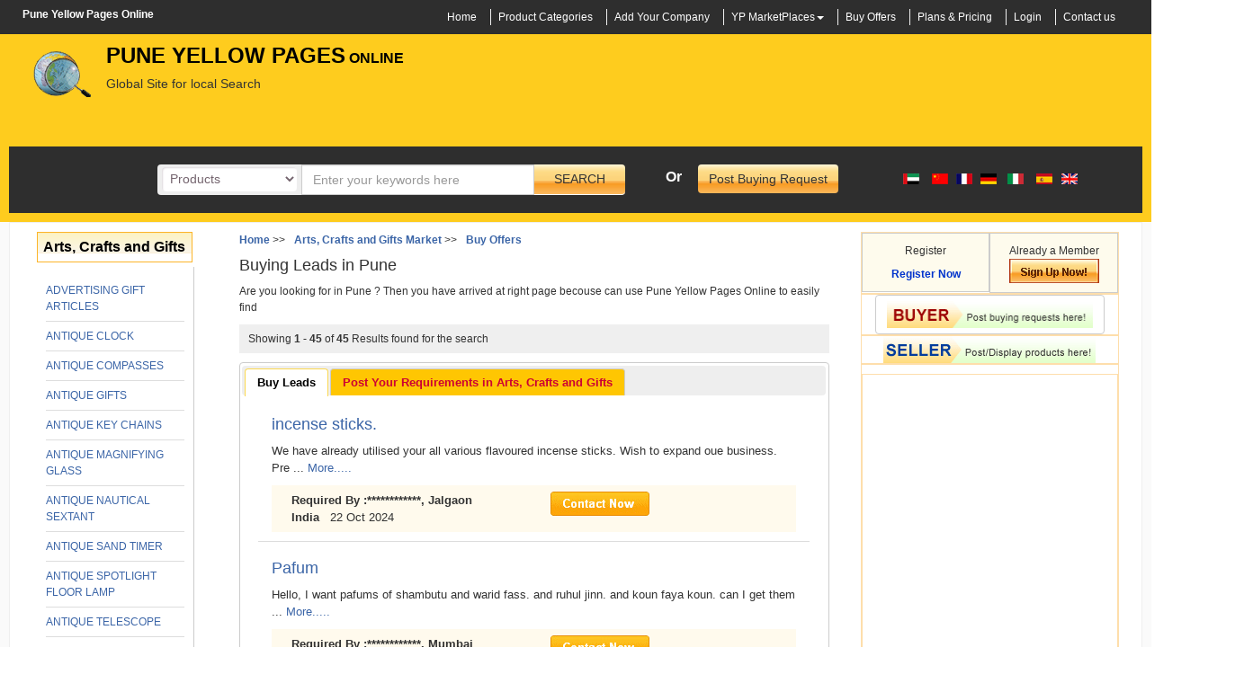

--- FILE ---
content_type: text/html; charset=utf-8
request_url: https://puneyellowpagesonline.com/arts-crafts-gifts-market/buy/
body_size: 42956
content:
<!DOCTYPE html>
<html>
<head>
    <!-- Global site tag (gtag.js) - Google Analytics -->
<script async type="text/javascript" src="https://www.googletagmanager.com/gtag/js?id="></script>
<script async type="text/javascript">
  window.dataLayer = window.dataLayer || [];
  function gtag(){dataLayer.push(arguments);}
  gtag('js', new Date());
  gtag('config', '');
</script>

<title>Arts, Crafts and Gifts Buying Leads in Pune India</title>
<meta name="description" content="Latest Buying Leads in products  in Pune India" />
	
<meta name="keywords" content="Pune yellow pages, yellow pages Pune, Pune business directory, Pune city guide, local business directory, online directory" />
    	<meta http-equiv="Content-Type" content="text/html; charset=UTF-8">
	<meta http-equiv="X-UA-Compatible" content="IE=edge">
	<meta name="viewport" content="width=device-width, initial-scale=1">
	<meta name="author" content="Rajiv Atre" >
	<meta name="robots" content="index,follow">
	<meta name="publisher" content="PuneYellowPagesOnline.com" />
	<meta name="copyright" content="PuneYellowPagesOnline.com" />
	<meta name="OMG-Verify-V1" content="71135-db567192-7ac1-482d-ab00-3f71f60b3975" />
	<meta name="rating" content="General" />
	<meta name="audience" content="All" />
	

    <!-- pwa code -->
    <meta property="fb:app_id" content ="424580157744559" />
    
    <link rel='manifest' href='https://puneyellowpagesOnline.com/manifest.json'>
    
    <meta name="theme-color" content="#ffffff">
    

    <!-- <meta name="mobile-web-app-capable" content="yes">
    <meta name="apple-mobile-web-app-capable" content="yes">
    <meta name="application-name" content="">
    <meta name="apple-mobile-web-app-title" content="">
    <meta name="apple-mobile-web-app-status-bar-style" content="black-translucent">
    -->
    <link rel="apple-touch-icon" href="https://puneyellowpagesOnline.com/images/logo1.png">
    <link rel="apple-touch-icon" sizes="152x152" href="https://puneyellowpagesOnline.com/meta/ios/ios-appicon-152-152.png">
    <link rel="apple-touch-icon" sizes="180x180" href="https://puneyellowpagesOnline.com/meta/ios/ios-appicon-180-180.png">
    <link rel="apple-touch-icon" sizes="120x120" href="https://puneyellowpagesOnline.com/meta/ios/ios-appicon-120-120.png">
    <link href="https://puneyellowpagesOnline.com/meta/ios/apple-touch-startup-image-320x460.png" media="(width: 320px)" rel="apple-touch-startup-image">
    <!-- iPhone (Retina) SPLASHSCREEN-->
    <link href="https://puneyellowpagesOnline.com/meta/ios/apple-touch-startup-image-640x920.png" media="(width: 320px) and (-webkit-device-pixel-ratio: 2)" rel="apple-touch-startup-image">
    <!-- iPad (portrait) SPLASHSCREEN-->
    <link href="https://puneyellowpagesOnline.com/meta/ios/apple-touch-startup-image-768x1004.png" media="(width: 768px) and (orientation: portrait)" rel="apple-touch-startup-image">
    <!-- iPad (landscape) SPLASHSCREEN-->
    <link href="https://puneyellowpagesOnline.com/meta/ios/apple-touch-startup-image-748x1024.png" media="(width: 768px) and (orientation: landscape)" rel="apple-touch-startup-image">
    <!-- iPad (Retina, portrait) SPLASHSCREEN-->
    <link href="https://puneyellowpagesOnline.com/meta/ios/apple-touch-startup-image-1536x2008.png" media="(width: 1536px) and (orientation: portrait) and (-webkit-device-pixel-ratio: 2)" rel="apple-touch-startup-image">
    <!-- iPad (Retina, landscape) SPLASHSCREEN-->
    <link href="https://puneyellowpagesOnline.com/meta/ios/apple-touch-startup-image-2048x1496.png" media="(width: 1536px)  and (orientation: landscape) and (-webkit-device-pixel-ratio: 2)" rel="apple-touch-startup-image">
    <!-- iPhone 6/7/8 -->
    <link href="https://puneyellowpagesOnline.com/meta/ios/apple-touch-startup-image-750x1334.png" media="(width: 375px) and (-webkit-device-pixel-ratio: 2)" rel="apple-touch-startup-image" />
    <!-- iPhone 6 Plus/7 Plus/8 Plus -->
    <link href="https://puneyellowpagesOnline.com/meta/ios/apple-touch-startup-image-1242x2208.png" media="(width: 414px) and (-webkit-device-pixel-ratio: 3)" rel="apple-touch-startup-image" />

    <meta name="msapplication-starturl" content="/">
    <meta name="viewport" content="width=device-width, initial-scale=1, shrink-to-fit=no">
    <!-- end of pwa code -->
    
    
	<link rel="dns-prefetch" href="https://imgs.mumbaiyellowpagesonline.com/" />
	<link rel="dns-prefetch" href="https://companylogos.mumbaiyellowpagesonline.com/" />
	<link rel="dns-prefetch" href="https://companyprods.mumbaiyellowpagesonline.com/" />
	<link rel="dns-prefetch" href="https://brandlogos.mumbaiyellowpagesonline.com/" />
	<!-- <link rel="dns-prefetch" href="" />-->
	<link rel="dns-prefetch" href="https://ajax.googleapis.com" />
	<link rel="dns-prefetch" href="https://partner.googleadservices.com" />
	<link rel="dns-prefetch" href="https://themes.googleusercontent.com" />
	<!--<link href="css/bootstrap-icons.css" rel="stylesheet preload" as="style" />  -->
    <link rel="stylesheet" href="https://cdn.jsdelivr.net/npm/bootstrap-icons@1.3.0/font/bootstrap-icons.css">

	<meta http-equiv="x-dns-prefetch-control" content="on" />
	
	<!-- <meta name="google-site-verification" content="" />-->


		
		<meta property="og:title" content="Arts, Crafts and Gifts Buying Leads in Pune India" />
	<meta property="og:description" content="Latest Buying Leads in products  in Pune India" />
	<meta property="og:type" content="website" />
	<meta property="og:site_name" content="Pune Yellow Pages Online"/>
	<meta property="og:url" content="https://puneyellowpagesonline.com/arts-crafts-gifts-market/buy/" />
	<meta property="og:image" content="https://imgs.mumbaiyellowpagesonline.com/logo_earth.gif" />
	
		
		
	
<style>	
#map img {max-width: none;}
.error {color:#FF0000; font-size:12px;}
@font-face{font-family:'Glyphicons Halflings';
    font-display: swap;
	src:local('Arial'), url('https://mumbaiyellowpagesonline.com/fonts/glyphicons-halflings-regular.eot');src:url('https://mumbaiyellowpagesonline.com/fonts/glyphicons-halflings-regular.eot?#iefix') format('embedded-opentype'),url('https://mumbaiyellowpagesonline.com/fonts/glyphicons-halflings-regular.woff') format('woff'),url('https://mumbaiyellowpagesonline.com/fonts/glyphicons-halflings-regular.ttf') format('truetype'),url('https://mumbaiyellowpagesonline.com/fonts/glyphicons-halflings-regular.svg#glyphicons_halflingsregular') format('svg');
}
html {
  font-family: sans-serif;
  text-size-adjust: 100%;
}

body {
  margin: 0px;
}

a {
  background: transparent;
}

b,
strong {
  font-weight: bold;
}

h1 {
  font-size: 2em;
  margin: 0.67em 0px;
}

img {
  border: 0px;
}

button,
input,
select,
textarea {
  color: inherit;
  font-style: inherit;
  font-variant: inherit;
  font-weight: inherit;
  font-stretch: inherit;
  font-size: inherit;
  line-height: inherit;
  font-family: inherit;
  margin: 0px;
}

button {
  overflow: visible;
}

button,
select {
  text-transform: none;
}

button,
input[type="submit"] {
  -webkit-appearance: button;
}

input {
  line-height: normal;
}

input[type="checkbox"],
input[type="radio"] {
  box-sizing: border-box;
  padding: 0px;
}

textarea {
  overflow: auto;
}

table {
  border-collapse: collapse;
  border-spacing: 0px;
}

td {
  padding: 0px;
}

* {
  box-sizing: border-box;
}

::before,
::after {
  box-sizing: border-box;
}

html {
  font-size: 62.5%;
}

body {
  	font-family: "Helvetica Neue", Helvetica, Arial, sans-serif;
	font-display: swap;
  font-size: 14px;
  line-height: 1.42857;
  color: rgb(51, 51, 51);
  background-color: rgb(255, 255, 255);
}

input,
button,
select,
textarea {
  font-family: inherit;
  font-size: inherit;
  line-height: inherit;
}

a {
  color: rgb(66, 139, 202);
  text-decoration: none;
}

img {
  vertical-align: middle;
}

.sr-only {
  position: absolute;
  width: 1px;
  height: 1px;
  margin: -1px;
  padding: 0px;
  overflow: hidden;
  clip: rect(0px 0px 0px 0px);
  border: 0px;
}

h1,
h2,
h3,
h4,
h5 {
  font-family: inherit;
  font-weight: 500;
  line-height: 1.1;
  color: inherit;
}

h1,
h2,
h3 {
  margin-top: 20px;
  margin-bottom: 10px;
}

h4,
h5 {
  margin-top: 10px;
  margin-bottom: 10px;
}

h1 {
  font-size: 36px;
}

h2 {
  font-size: 30px;
}

h3 {
  font-size: 24px;
}

h4 {
  font-size: 18px;
}

h5 {
  font-size: 14px;
}

p {
  margin: 0px 0px 10px;
}

.text-left {
  text-align: left;
}

.text-center {
  text-align: center;
}

ul,
ol {
  margin-top: 0px;
  margin-bottom: 10px;
}

ul ul {
  margin-bottom: 0px;
}

.list-inline {
  padding-left: 0px;
  list-style: none;
  margin-left: -5px;
}

.list-inline > li {
  display: inline-block;
  padding-left: 5px;
  padding-right: 5px;
}

.container {
  margin-right: auto;
  margin-left: auto;
  padding-left: 15px;
  padding-right: 15px;
}

@media (min-width: 768px) {
  .container {
    width: 750px;
  }
}

@media (min-width: 992px) {
  .container {
    width: 970px;
  }
}

@media (min-width: 1200px) {
  .container {
    width: 1260px;
  }
}

.row {
  margin-left: -15px;
  margin-right: -15px;
}

.col-md-1,
.col-sm-2,
.col-md-2,
.col-md-3,
.col-md-4,
.col-md-5,
.col-xs-6,
.col-md-6,
.col-md-7,
.col-md-8,
.col-md-9,
.col-md-10,
.col-md-12 {
  position: relative;
  min-height: 1px;
  padding-left: 15px;
  padding-right: 15px;
}

.col-xs-6 {
  float: left;
}

.col-xs-6 {
  width: 50%;
}

@media (min-width: 768px) {
  .col-sm-2 {
    float: left;
  }

  .col-sm-2 {
    width: 16.6667%;
  }
}

@media (min-width: 992px) {
  .col-md-1,
  .col-md-2,
  .col-md-3,
  .col-md-4,
  .col-md-5,
  .col-md-6,
  .col-md-7,
  .col-md-8,
  .col-md-9,
  .col-md-10,
  .col-md-12 {
    float: left;
  }

  .col-md-12 {
    width: 100%;
  }

  .col-md-10 {
    width: 83.3333%;
  }

  .col-md-9 {
    width: 75%;
  }

  .col-md-8 {
    width: 66.6667%;
  }

  .col-md-7 {
    width: 58.3333%;
  }

  .col-md-6 {
    width: 50%;
  }

  .col-md-5 {
    width: 41.6667%;
  }

  .col-md-4 {
    width: 33.3333%;
  }

  .col-md-3 {
    width: 25%;
  }

  .col-md-2 {
    width: 16.6667%;
  }

  .col-md-1 {
    width: 8.33333%;
  }
}

table {
  max-width: 100%;
  background-color: transparent;
}

label {
  display: inline-block;
  margin-bottom: 5px;
  font-weight: bold;
}

input[type="radio"],
input[type="checkbox"] {
  margin: 4px 0px 0px;
  line-height: normal;
}

.form-control {
  display: block;
  width: 100%;
  height: 34px;
  padding: 6px 12px;
  font-size: 14px;
  line-height: 1.42857;
  color: rgb(85, 85, 85);
  background-color: rgb(255, 255, 255);
  background-image: none;
  border: 1px solid rgb(204, 204, 204);
  border-radius: 4px;
  box-shadow: rgba(0, 0, 0, 0.075) 0px 1px 1px inset;
}

.form-control::-webkit-input-placeholder {
  color: rgb(153, 153, 153);
}

textarea.form-control {
  height: auto;
}

.form-group {
  margin-bottom: 15px;
}

.checkbox {
  display: block;
  min-height: 20px;
  margin-top: 10px;
  margin-bottom: 10px;
  padding-left: 20px;
}

.checkbox label {
  display: inline;
  font-weight: normal;
}

.checkbox input[type="checkbox"] {
  float: left;
  margin-left: -20px;
}

.has-feedback {
  position: relative;
}

.has-feedback .form-control {
  padding-right: 42.5px;
}

.has-feedback .form-control-feedback {
  position: absolute;
  right: 0px;
  display: block;
  width: 34px;
  height: 34px;
  line-height: 34px;
  text-align: center;
}

.has-success .control-label {
  color: rgb(60, 118, 61);
}

.has-success .form-control {
  box-shadow: rgba(0, 0, 0, 0.075) 0px 1px 1px inset;
}

.has-warning .control-label {
  color: rgb(138, 109, 59);
}

.has-warning .form-control {
  border-color: rgb(138, 109, 59);
  box-shadow: rgba(0, 0, 0, 0.075) 0px 1px 1px inset;
}

@media (min-width: 768px) {
  .form-inline .form-control {
    display: inline-block;
    width: auto;
    vertical-align: middle;
  }

  .form-inline .input-group > .form-control {
    width: 100%;
  }

  .form-inline .checkbox {
    display: inline-block;
    margin-top: 0px;
    margin-bottom: 0px;
    padding-left: 0px;
    vertical-align: middle;
  }

  .form-inline .checkbox input[type="checkbox"] {
    float: none;
    margin-left: 0px;
  }
}

.btn {
  display: inline-block;
  margin-bottom: 0px;
  font-weight: normal;
  text-align: center;
  vertical-align: middle;
  background-image: none;
  border: 1px solid transparent;
  white-space: nowrap;
  padding: 6px 12px;
  font-size: 14px;
  line-height: 1.42857;
  border-radius: 4px;
}

.btn-default {
  color: rgb(51, 51, 51);
  background-color: rgb(255, 255, 255);
  border-color: rgb(204, 204, 204);
}

.btn-primary {
  color: rgb(255, 255, 255);
  background-color: rgb(66, 139, 202);
  border-color: rgb(53, 126, 189);
}

.fade {
  opacity: 0;
}

.collapse {
  display: none;
}

@font-face {
  	font-family: "Glyphicons Halflings";
  	src: local('Arial'), url("/fonts/glyphicons-halflings-regular.eot?#iefix") format("embedded-opentype"), url("/fonts/glyphicons-halflings-regular.woff") format("woff"), url("/fonts/glyphicons-halflings-regular.ttf") format("truetype"), url("/fonts/glyphicons-halflings-regular.svg#glyphicons_halflingsregular") format("svg");
  	font-display: swap;
}

.glyphicon {
  position: relative;
  top: 1px;
  display: inline-block;
  font-family: "Glyphicons Halflings";
  font-style: normal;
  font-weight: normal;
  line-height: 1;
  font-display: swap;
  -webkit-font-smoothing: antialiased;
}

.glyphicon-search::before {
  content: "\e003";
}

.glyphicon-user::before {
  content: "\e008";
}

.glyphicon-lock::before {
  content: "\e033";
}

.glyphicon-align-justify::before {
  content: "\e055";
}

.caret {
  display: inline-block;
  width: 0px;
  height: 0px;
  margin-left: 2px;
  vertical-align: middle;
  border-top: 4px solid;
  border-right: 4px solid transparent;
  border-left: 4px solid transparent;
}

.dropdown {
  position: relative;
}

.dropdown-menu {
  position: absolute;
  top: 100%;
  left: 0px;
  z-index: 1000;
  display: none;
  float: left;
  min-width: 160px;
  padding: 5px 0px;
  margin: 2px 0px 0px;
  list-style: none;
  font-size: 14px;
  background-color: rgb(255, 255, 255);
  border: 1px solid rgba(0, 0, 0, 0.15);
  border-radius: 4px;
  box-shadow: rgba(0, 0, 0, 0.176) 0px 6px 12px;
  background-clip: padding-box;
}

.dropdown-menu > li > a {
  display: block;
  padding: 3px 20px;
  clear: both;
  font-weight: normal;
  line-height: 1.42857;
  color: rgb(51, 51, 51);
  white-space: nowrap;
}

.btn-group {
  position: relative;
  display: inline-block;
  vertical-align: middle;
}

.btn-group > .btn {
  position: relative;
  float: left;
}

.btn-group > .btn:first-child {
  margin-left: 0px;
}

.input-group {
  position: relative;
  display: table;
  border-collapse: separate;
}

.input-group .form-control {
  position: relative;
  z-index: 2;
  float: left;
  width: 100%;
  margin-bottom: 0px;
}

.input-group-addon,
.input-group .form-control {
  display: table-cell;
}

.input-group .form-control:not(:first-child):not(:last-child) {
  border-radius: 0px;
}

.input-group-addon {
  width: 1%;
  white-space: nowrap;
  vertical-align: middle;
}

.input-group-addon {
  padding: 6px 12px;
  font-size: 14px;
  font-weight: normal;
  line-height: 1;
  color: rgb(85, 85, 85);
  text-align: center;
  background-color: rgb(238, 238, 238);
  border: 1px solid rgb(204, 204, 204);
  border-radius: 4px;
}

.input-group-addon:first-child {
  border-bottom-right-radius: 0px;
  border-top-right-radius: 0px;
}

.input-group-addon:first-child {
  border-right: 0px;
}

.input-group .form-control:last-child,
.input-group-addon:last-child {
  border-bottom-left-radius: 0px;
  border-top-left-radius: 0px;
}

.input-group-addon:last-child {
  border-left: 0px;
}

.nav {
  margin-bottom: 0px;
  padding-left: 0px;
  list-style: none;
}

.nav > li {
  position: relative;
  display: block;
}

.nav > li > a {
  position: relative;
  display: block;
  padding: 10px 15px;
}

.navbar {
  position: relative;
  min-height: 50px;
  margin-bottom: 20px;
  border: 1px solid transparent;
}

@media (min-width: 768px) {
  .navbar {
    border-radius: 4px;
  }
}

.progress {
  overflow: hidden;
  height: 20px;
  margin-bottom: 20px;
  background-color: rgb(245, 245, 245);
  border-radius: 4px;
  box-shadow: rgba(0, 0, 0, 0.1) 0px 1px 2px inset;
}

.progress-bar {
  float: left;
  width: 0%;
  height: 100%;
  font-size: 12px;
  line-height: 20px;
  color: rgb(255, 255, 255);
  text-align: center;
  background-color: rgb(66, 139, 202);
  box-shadow: rgba(0, 0, 0, 0.15) 0px -1px 0px inset;
}

.close {
  float: right;
  font-size: 21px;
  font-weight: bold;
  line-height: 1;
  color: rgb(0, 0, 0);
  text-shadow: rgb(255, 255, 255) 0px 1px 0px;
  opacity: 0.2;
}

button.close {
  padding: 0px;
  background: transparent;
  border: 0px;
  -webkit-appearance: none;
}

.modal {
  display: none;
  overflow-x: auto;
  overflow-y: scroll;
  position: fixed;
  top: 0px;
  right: 0px;
  bottom: 0px;
  left: 0px;
  z-index: 1050;
  outline: 0px;
}

.modal.fade .modal-dialog {
  transform: translate(0px, -25%);
}

.modal-dialog {
  position: relative;
  width: auto;
  margin: 10px;
}

.modal-content {
  position: relative;
  background-color: rgb(255, 255, 255);
  border: 1px solid rgba(0, 0, 0, 0.2);
  border-radius: 6px;
  box-shadow: rgba(0, 0, 0, 0.5) 0px 3px 9px;
  background-clip: padding-box;
  outline: none;
}

.modal-header {
  padding: 15px;
  border-bottom: 1px solid rgb(229, 229, 229);
  min-height: 16.4286px;
}

.modal-header .close {
  margin-top: -2px;
}

.modal-title {
  margin: 0px;
  line-height: 1.42857;
}

.modal-body {
  position: relative;
  padding: 20px;
}

.modal-footer {
  margin-top: 15px;
  padding: 19px 20px 20px;
  text-align: right;
  border-top: 1px solid rgb(229, 229, 229);
}

.modal-footer .btn + .btn {
  margin-left: 5px;
  margin-bottom: 0px;
}

@media (min-width: 768px) {
  .modal-dialog {
    width: 600px;
    margin: 30px auto;
  }

  .modal-content {
    box-shadow: rgba(0, 0, 0, 0.5) 0px 5px 15px;
  }
}

.carousel {
  position: relative;
}

.carousel-inner {
  position: relative;
  overflow: hidden;
  width: 100%;
}

.carousel-inner > .item {
  display: none;
  position: relative;
}

.carousel-inner > .active {
  display: block;
}

.carousel-inner > .active {
  left: 0px;
}

.carousel-indicators {
  position: absolute;
  bottom: 10px;
  left: 50%;
  z-index: 15;
  width: 60%;
  margin-left: -30%;
  padding-left: 0px;
  list-style: none;
  text-align: center;
}

.carousel-indicators li {
  display: inline-block;
  width: 10px;
  height: 10px;
  margin: 1px;
  text-indent: -999px;
  border: 1px solid rgb(255, 255, 255);
  border-radius: 10px;
  background-color: rgba(0, 0, 0, 0);
}

.carousel-indicators .active {
  margin: 0px;
  width: 12px;
  height: 12px;
  background-color: rgb(255, 255, 255);
}

@media screen and (min-width: 768px) {
  .carousel-indicators {
    bottom: 20px;
  }
}

.clearfix::before,
.clearfix::after,
.container::before,
.container::after,
.row::before,
.row::after,
.nav::before,
.nav::after,
.navbar::before,
.navbar::after,
.modal-footer::before,
.modal-footer::after {
  content: " ";
  display: table;
}

.clearfix::after,
.container::after,
.row::after,
.nav::after,
.navbar::after,
.modal-footer::after {
  clear: both;
}

.visible-lg {
  display: none !important;
}

@media (min-width: 1200px) {
  .visible-lg {
    display: block !important;
  }
}

@media (max-width: 767px) {
  .hidden-xs {
    display: none !important;
  }
}

@media (min-width: 1200px) {
  .hidden-lg {
    display: none !important;
  }
}

html {
  padding: 0px;
  margin: 0px;
}

body {
  line-height: 15px;
  background-color: rgb(255, 255, 255);
  font-size: 12px;
  padding: 0px;
  margin: 0px;
  font-family: 'Trebuchet MS', Tahoma, Verdana, Arial, sans-serif;
  font-display: swap;
}

h1 {
  font-weight: bold;
  font-size: 12px;
  color: rgb(0, 0, 0);
  text-decoration: none;
}

h2 {
  font-size: 12px;
}

h3 {
  font-size: 12px;
}

img {
  max-width: 100%;
}

.companyname {
  font-style: normal;
  font-variant: normal;
  font-weight: bold;
  font-stretch: normal;
  font-size: 24px;
  line-height: normal;
  font-family: Arial, Helvetica, sans-serif;
  font-display: swap;	  
  color: rgb(0, 0, 0);
}

a {
  color: rgb(59, 101, 167);
  text-decoration: none;
}

.bottomtext {
  font-weight: bold;
  font-size: 16px;
  color: rgb(0, 0, 0);
}

.cleardiv {
  clear: both;
  margin: 0px;
  padding: 0px;
}

.clear {
  font-size: 1px;
  height: 1px;
}

select {
  display: inline-block;
  padding: 4px 3px 5px 5px;
  width: 150px;
  outline: none;
  color: rgb(116, 100, 110);
  border: 1px solid rgb(200, 191, 196);
  border-radius: 4px;
  box-shadow: rgb(221, 216, 220) 1px 1px 2px inset;
  background-color: rgb(255, 255, 255);
}

html {
  padding: 0px;
  margin: 0px;
}

body {
  font-family: "Trebuchet MS", Tahoma, Verdana, Arial, sans-serif;
  line-height: 15px;
  background-color: rgb(255, 255, 255);
  font-size: 12px;
  padding: 0px;
  margin: 0px;
}

h1 {
  font-weight: bold;
  font-size: 12px;
  color: rgb(0, 0, 0);
  text-decoration: none;
}

h2 {
  font-size: 12px;
}

h3 {
  font-size: 12px;
}

img {
  max-width: 100%;
}

.companyname {
  font-style: normal;
  font-variant: normal;
  font-weight: bold;
  font-stretch: normal;
  font-size: 24px;
  line-height: normal;
  font-family: Arial, Helvetica, sans-serif;
  font-display: swap;  
  color: rgb(0, 0, 0);
}

a {
  color: rgb(59, 101, 167);
  text-decoration: none;
}

.bottomtext {
  font-weight: bold;
  font-size: 16px;
  color: rgb(0, 0, 0);
}

.cleardiv {
  clear: both;
  margin: 0px;
  padding: 0px;
}

.clear {
  font-size: 1px;
  height: 1px;
}

select {
  display: inline-block;
  padding: 4px 3px 5px 5px;
  width: 150px;
  outline: none;
  color: rgb(116, 100, 110);
  border: 1px solid rgb(200, 191, 196);
  border-radius: 4px;
  box-shadow: rgb(221, 216, 220) 1px 1px 2px inset;
  background-color: rgb(255, 255, 255);
}

img {
  max-width: 100%;
  max-height: 100%;
}

.clear {
  clear: both;
}

.container {
  padding: 0px;
}
/*
.col-md-1,
.col-md-2,
.col-md-3,
.col-md-4,
.col-md-5,
.col-md-6,
.col-md-7,
.col-md-8,
.col-md-9,
.col-md-10,
.col-md-12 {
  padding: 0px;
}
*/
.p0 {
    padding-left: 0px!important;
    padding-right: 0px!important;
}
.row1 {
  margin: auto;
  background: rgb(46, 46, 46);
  padding: 10px 0px;
}

.row1 ul {
  margin: 0px;
  padding: 0px;
  float: right;
}

.row1 ul li {
  border-right: 1px solid rgb(239, 239, 239);
  padding-right: 15px;
}

.row1 ul li a {
  color: rgb(255, 255, 255);
  font-size: 12px;
}

.row1 ul li.last {
  border: 0px;
}

.sf-menu li a {
  color: rgb(239, 239, 239);
}

select {
  z-index: 111;
  border: 0px;
  margin: 0px 5px;
}

.row2 {
  margin: auto;
  background: rgb(254, 204, 30);
  padding: 10px 0px;
}

.row2 .col-md-5 img {
  display: inline-block;
  float: left;
  margin-right: 15px;
}

.row2 .col-md-5 h5 {
  margin-left: 75px;
}

.search-section {
  background: rgb(46, 46, 46);
  padding: 20px 10px 20px 150px;
  margin-top: 10px;
}

.input-group-addon {
  padding: 0px;
  border: 0px;
}

.dropdown-toggle {
  border: 0px;
  font-size: 14px;
  background: url("https://dubaiyellowpagesonline.com/images/search_bg.png") repeat-x;
}

.search-btn {
  padding: 0px 10px;
  font-weight: bold;
  background: url("https://dubaiyellowpagesonline.com/images/search_bg.png") repeat-x;
  border-bottom: 1px solid rgb(255, 255, 255);
}

.row2 span.or {
  padding: 15px;
  color: rgb(255, 255, 255);
  font-weight: bold;
  font-size: 16px;
}

.flags {
  margin-top: 4px;
}

.dropdown-menu li {
  text-align: left;
  border-bottom: 1px solid rgb(239, 239, 239);
}

.search-section-for-mobile {
  background: rgb(0, 0, 0);
  padding: 10px;
  margin: 8px;
  text-align: center;
}

.search-section-for-mobile input {
  width: 100%;
}

.row3 {
  background: rgb(250, 250, 250);
  padding: 0px 0px 15px;
  margin: auto;
}

.content {
  background: rgb(255, 255, 255);
  border: 1px solid rgb(239, 239, 239);
}

.content-left-wrapper {
  padding: 10px;
}

.content-left-1 {
  margin-bottom: 10px;
}

#tabs_about {
  border: 1px solid rgb(204, 204, 204);
}

li.arabic {
  height: 20px;
  width: 30px;
  background: url("https://dubaiyellowpagesonline.com/images/flag_sprite.png") 0px 0px;
  float: left;
}

li.chinese {
  height: 20px;
  width: 30px;
  background: url("https://dubaiyellowpagesonline.com/images/flag_sprite.png") -30px 0px;
  float: left;
}

li.french {
  height: 20px;
  width: 30px;
  background: url("https://dubaiyellowpagesonline.com/images/flag_sprite.png") -65px 0px;
  float: left;
}

li.german {
  height: 20px;
  width: 30px;
  background: url("https://dubaiyellowpagesonline.com/images/flag_sprite.png") -100px 0px;
  float: left;
}

li.italian {
  height: 20px;
  width: 30px;
  background: url("https://dubaiyellowpagesonline.com/images/flag_sprite.png") -132px 0px;
  float: left;
}

li.spanish {
  height: 20px;
  width: 30px;
  background: url("https://dubaiyellowpagesonline.com/images/flag_sprite.png") -162px 0px;
  float: left;
}

li.english {
  height: 20px;
  width: 30px;
  background: url("https://dubaiyellowpagesonline.com/images/flag_sprite.png") -196px 0px;
  float: left;
}

.signin {
  text-align: center;
}

.form-control-feedback {
  border-right: 1px solid rgb(153, 153, 153);
  border-radius: 5px;
  top: 0px;
  padding: 0px;
}

#tabs-9 h4 {
  color: rgb(0, 0, 255);
}

.sidebar {
  padding: 10px;
}

.sidebar1 {
  padding: 10px;
  text-align: center;
}

.sidebar1 .col-md-6 {
  border: 1px solid rgb(204, 204, 204);
  padding: 10px;
  background: rgb(254, 251, 237);
}

.sidebar1 .col-md-6 span {
  font-size: 12px;
}

.sidebar1 .col-md-6 a {
  font-weight: bold;
  color: rgb(0, 51, 204);
}

.sidebar-topsection {
  margin: 0px;
  padding: 0px;
  border: 1px solid rgb(254, 222, 171);
}

.sidebar1-wrapper {
  border: 1px solid rgb(254, 222, 171);
  margin-top: 10px;
}

.elight-products {
  border-bottom: 1px solid rgb(239, 239, 239);
  padding-bottom: 10px;
  margin-bottom: 10px;
}

.row4 ul {
  margin: 0px;
  padding: 0px;
}

.row4 ul li {
  text-align: center;
  border: 1px solid rgb(239, 239, 239);
  padding: 20px;
  height: 130px;
  background: rgb(255, 255, 255);
}

.clear {
  clear: both;
}

@media screen and (max-width: 615px) and (min-width: 361px) {
  .row {
    padding: 0px 15px;
  }

/*  .col-md-7 {
    width: 78%;
    float: right;
  }
*/
  .sidebar {
    display: none;
  }
}

@media screen and (max-width: 800px) and (min-width: 616px) {
  .row {
    padding: 0px 15px;
  }

/*  .col-md-7 {
    width: 78%;
    float: right;
  }
*/
  .sidebar {
    display: none;
  }
}

@media screen and (max-width: 960px) and (min-width: 800px) {
  .row {
    padding: 0px 15px;
  }

/*  .col-md-7 {
    width: 78%;
    float: right;
  }
*/
  .sidebar {
    display: none;
  }
}

.log-icons {
  padding: 5px;
  border: 1px solid rgb(204, 204, 204);
}

.tex-box {
  margin-bottom: 10px;
}

ul.inbox-links li a {
  color: rgb(0, 0, 0);
  text-decoration: none;
}

.row1 .container .col-md-9 ul li ul {
  display: none;
  position: absolute;
  width: 335px;
  height: 600px;
  overflow: auto;
  left: 0px;
  top: 100%;
}

.row1 .container .col-md-9 ul li ul li {
  margin: 0px;
  padding: 7px;
}

.myModal2 .modal-dialog {
  width: 400px;
}

.myModal2 .modal-dialog textarea {
  width: 100%;
}

.myModal4 .modal-dialog {
  width: 400px;
}

.myModal4 .modal-dialog textarea {
  width: 100%;
}

body {
  position: relative;
}
#map img {max-width: none;}
.error {color:#FF0000; font-size:12px;}

.market-right li a{  width: 150px;
    display: inline-block;
    white-space: nowrap;
    text-overflow: ellipsis;
    overflow: hidden;
    line-height: 14px;}
img.lazy
    {
        width: auto;
        height: auto;
        top: 0;  
        bottom: 0;  
        left: 0;  
        right: 0;  
        margin: auto;
        display: block;
    }

.all-brands{padding:10px}
.all-brands .brand-img{height:140px;border:1px solid #ccc;margin-top:20px;position:relative}
.all-brands .brand-img img{max-height: 100%;max-width: 100%;width: auto;height: auto;position: absolute;top: 0;bottom: 0;left: 0;right: 0;margin: auto;}

</style>


</head>
<body>      
<div id="fb-root"></div>
<!--========================= top header section starts here ==========================-->
<div class="row row1" style="padding: 10px 0;">
  <div class="container">
    <div class="col-md-3">
			
			<h1 style="margin:0; padding:0; color:#FFFFFF;">
			    <a href="https://puneyellowpagesOnline.com/" style="color:#FFFFFF;">
						Pune Yellow Pages Online						    </a>
			</h1>
	</div>
    <div class="col-md-9">
      <ul class="list-inline hidden-xs visible-lg">
        <li><a href="/">Home</a></li>
        <li><a href="/products.htm">Product Categories</a></li>
        <li><a href="/addlisting.htm">Add Your Company</a></li>
		<li class="dropdown"><a href="#" role="button" data-toggle="dropdown">YP MarketPlaces</a><span class="caret" style="color:#FFFFFF;"></span>
        	<ul class="dropdown-menu inbox-links" role="menu"><li role="presentation"><a href="https://puneyellowpagesOnline.com/agriculture-market/">Agriculture Marketplace</a></li><li role="presentation"><a href="https://puneyellowpagesOnline.com/apparel-fashion-market/">Apparel, Textiles & Fashion Marketplace</a></li><li role="presentation"><a href="https://puneyellowpagesOnline.com/arts-crafts-gifts-market/">Arts, Crafts and Gifts Marketplace</a></li><li role="presentation"><a href="https://puneyellowpagesOnline.com/automobile-market/">Automobile Marketplace</a></li><li role="presentation"><a href="https://puneyellowpagesOnline.com/business-services-market/">Business Services Marketplace</a></li><li role="presentation"><a href="https://puneyellowpagesOnline.com/camera-photography-equipments-market/">Camera & Photography Equipments Marketplace</a></li><li role="presentation"><a href="https://puneyellowpagesOnline.com/chemicals-market/">Chemicals Marketplace</a></li><li role="presentation"><a href="https://puneyellowpagesOnline.com/computer-market/">Computer Marketplace</a></li><li role="presentation"><a href="https://puneyellowpagesOnline.com/construction-market/">Construction Marketplace</a></li><li role="presentation"><a href="https://puneyellowpagesOnline.com/education-market/">Education Marketplace</a></li><li role="presentation"><a href="https://puneyellowpagesOnline.com/electrical-equipment-supplies-market/">Electrical Equipment & Supplies Marketplace</a></li><li role="presentation"><a href="https://puneyellowpagesOnline.com/electronics-electrical-market/">Electronics & Electrical Marketplace</a></li><li role="presentation"><a href="https://puneyellowpagesOnline.com/energy-market/">Energy Marketplace</a></li><li role="presentation"><a href="https://puneyellowpagesOnline.com/engineering-products-market/">Engineering Products Marketplace</a></li><li role="presentation"><a href="https://puneyellowpagesOnline.com/environment-market/">Environment Marketplace</a></li><li role="presentation"><a href="https://puneyellowpagesOnline.com/excess-inventory-market/">Excess Inventory Marketplace</a></li><li role="presentation"><a href="https://puneyellowpagesOnline.com/finance-market/">Finance Marketplace</a></li><li role="presentation"><a href="https://puneyellowpagesOnline.com/food-beverages-market/">Food & Beverages Marketplace</a></li><li role="presentation"><a href="https://puneyellowpagesOnline.com/furniture-furnishings-market/">Furniture & Furnishings Marketplace</a></li><li role="presentation"><a href="https://puneyellowpagesOnline.com/glass-market/">Glass Marketplace</a></li><li role="presentation"><a href="https://puneyellowpagesOnline.com/health-beauty-market/">Health & Beauty Marketplace</a></li><li role="presentation"><a href="https://puneyellowpagesOnline.com/home-appliances-market/">Home Appliances Marketplace</a></li><li role="presentation"><a href="https://puneyellowpagesOnline.com/home-supplies-market/">Home Supplies Marketplace</a></li><li role="presentation"><a href="https://puneyellowpagesOnline.com/hotels-restaurants-market/">Hotels & Restaurants Marketplace</a></li><li role="presentation"><a href="https://puneyellowpagesOnline.com/industrial-supplies-market/">Industrial Supplies Marketplace</a></li><li role="presentation"><a href="https://puneyellowpagesOnline.com/Jewelry-market/">Jewelry Marketplace</a></li><li role="presentation"><a href="https://puneyellowpagesOnline.com/leather-market/">Leather Marketplace</a></li><li role="presentation"><a href="https://puneyellowpagesOnline.com/lights-lighting-market/">Lights & Lighting Marketplace</a></li><li role="presentation"><a href="https://puneyellowpagesOnline.com/luggage-bags-cases-market/">Luggage, Bags & Cases Marketplace</a></li><li role="presentation"><a href="https://puneyellowpagesOnline.com/machinery-market/">Machinery Marketplace</a></li><li role="presentation"><a href="https://puneyellowpagesOnline.com/measurement-analysis-instruments-market/">Measurement & Analysis Instruments Marketplace</a></li><li role="presentation"><a href="https://puneyellowpagesOnline.com/medical-health-care-market/">Medical & Health Care Marketplace</a></li><li role="presentation"><a href="https://puneyellowpagesOnline.com/minerals-metals-market/">Metals & Minerals Marketplace</a></li><li role="presentation"><a href="https://puneyellowpagesOnline.com/office-supplies-market/">Office Supplies Marketplace</a></li><li role="presentation"><a href="https://puneyellowpagesOnline.com/packaging-paper-market/">Packaging & Paper Marketplace</a></li><li role="presentation"><a href="https://puneyellowpagesOnline.com/placement-services-market/">Placement Services Marketplace</a></li><li role="presentation"><a href="https://puneyellowpagesOnline.com/plastics-rubber-market/">Plastics and Rubber Marketplace</a></li><li role="presentation"><a href="https://puneyellowpagesOnline.com/pollution-control-devices-market/">Pollution Control Devices & Machines Marketplace</a></li><li role="presentation"><a href="https://puneyellowpagesOnline.com/printing-publishing-market/">Printing & Publishing Marketplace</a></li><li role="presentation"><a href="https://puneyellowpagesOnline.com/real-estate-market/">Real Estate Marketplace</a></li><li role="presentation"><a href="https://puneyellowpagesOnline.com/safety-security-market/">Safety & Security Marketplace</a></li><li role="presentation"><a href="https://puneyellowpagesOnline.com/sports-entertainment-market/">Sports & Entertainment Marketplace</a></li><li role="presentation"><a href="https://puneyellowpagesOnline.com/telecommunications-market/">Telecommunications Marketplace</a></li><li role="presentation"><a href="https://puneyellowpagesOnline.com/toys-market/">Toys Marketplace</a></li><li role="presentation"><a href="https://puneyellowpagesOnline.com/transportation-market/">Transportation Marketplace</a></li><li role="presentation"><a href="https://puneyellowpagesOnline.com/travel-market/">Travel Marketplace</a></li></ul>		</li>
        <!--<li><a href="/exhibitions/">Events</a></li>-->
        <li><a href="/b2b/buy-offers.htm">Buy Offers</a></li>
        <li><a href="/elite.htm">Plans & Pricing</a></li>
        
	        <li><a href="/login.htm">Login</a></li>
		    <li class="last"><a href="/contactus.htm">Contact us</a></li> 
      </ul>
    </div>
  </div>
</div>
<!--========================= top header section end here ==========================-->
<div class="navbar navbar_ clearfix hidden-lg col-xs-12" style=" text-align: right;    float: right;    margin-top: -36px;    margin-bottom: 0px;    min-height: 0px;    z-index: 999;">
  <div class="navbar-inner navbar-inner_">
    <div class="container"> <a class="btn btn-navbar" data-toggle="collapse" data-target=".nav-collapse_" style="color:#FFF;">MENU<span class="glyphicon glyphicon-align-justify" style="margin-left:15px;"></span></a>
      <div class="nav-collapse nav-collapse_ collapse" style="background: #333;">
        <ul class="nav sf-menu" style="text-align:left;">
            <li><a href="/">Home</a></li>
            <li><a href="/products.htm">Product Categories</a></li>
            <li><a href="/addlisting.htm">Add Your Company</a></li>
		    <li class="dropdown"><a href="/b2b/" class="dropdown-toggle" role="button" data-toggle="dropdown">YP MarketPlaces</a><span class="caret"></span>
        	<ul class="dropdown-menu inbox-links" role="menu"><li role="presentation"><a href="https://puneyellowpagesOnline.com/agriculture-market/">Agriculture Marketplace</a></li><li role="presentation"><a href="https://puneyellowpagesOnline.com/apparel-fashion-market/">Apparel, Textiles & Fashion Marketplace</a></li><li role="presentation"><a href="https://puneyellowpagesOnline.com/arts-crafts-gifts-market/">Arts, Crafts and Gifts Marketplace</a></li><li role="presentation"><a href="https://puneyellowpagesOnline.com/automobile-market/">Automobile Marketplace</a></li><li role="presentation"><a href="https://puneyellowpagesOnline.com/business-services-market/">Business Services Marketplace</a></li><li role="presentation"><a href="https://puneyellowpagesOnline.com/camera-photography-equipments-market/">Camera & Photography Equipments Marketplace</a></li><li role="presentation"><a href="https://puneyellowpagesOnline.com/chemicals-market/">Chemicals Marketplace</a></li><li role="presentation"><a href="https://puneyellowpagesOnline.com/computer-market/">Computer Marketplace</a></li><li role="presentation"><a href="https://puneyellowpagesOnline.com/construction-market/">Construction Marketplace</a></li><li role="presentation"><a href="https://puneyellowpagesOnline.com/education-market/">Education Marketplace</a></li><li role="presentation"><a href="https://puneyellowpagesOnline.com/electrical-equipment-supplies-market/">Electrical Equipment & Supplies Marketplace</a></li><li role="presentation"><a href="https://puneyellowpagesOnline.com/electronics-electrical-market/">Electronics & Electrical Marketplace</a></li><li role="presentation"><a href="https://puneyellowpagesOnline.com/energy-market/">Energy Marketplace</a></li><li role="presentation"><a href="https://puneyellowpagesOnline.com/engineering-products-market/">Engineering Products Marketplace</a></li><li role="presentation"><a href="https://puneyellowpagesOnline.com/environment-market/">Environment Marketplace</a></li><li role="presentation"><a href="https://puneyellowpagesOnline.com/excess-inventory-market/">Excess Inventory Marketplace</a></li><li role="presentation"><a href="https://puneyellowpagesOnline.com/finance-market/">Finance Marketplace</a></li><li role="presentation"><a href="https://puneyellowpagesOnline.com/food-beverages-market/">Food & Beverages Marketplace</a></li><li role="presentation"><a href="https://puneyellowpagesOnline.com/furniture-furnishings-market/">Furniture & Furnishings Marketplace</a></li><li role="presentation"><a href="https://puneyellowpagesOnline.com/glass-market/">Glass Marketplace</a></li><li role="presentation"><a href="https://puneyellowpagesOnline.com/health-beauty-market/">Health & Beauty Marketplace</a></li><li role="presentation"><a href="https://puneyellowpagesOnline.com/home-appliances-market/">Home Appliances Marketplace</a></li><li role="presentation"><a href="https://puneyellowpagesOnline.com/home-supplies-market/">Home Supplies Marketplace</a></li><li role="presentation"><a href="https://puneyellowpagesOnline.com/hotels-restaurants-market/">Hotels & Restaurants Marketplace</a></li><li role="presentation"><a href="https://puneyellowpagesOnline.com/industrial-supplies-market/">Industrial Supplies Marketplace</a></li><li role="presentation"><a href="https://puneyellowpagesOnline.com/Jewelry-market/">Jewelry Marketplace</a></li><li role="presentation"><a href="https://puneyellowpagesOnline.com/leather-market/">Leather Marketplace</a></li><li role="presentation"><a href="https://puneyellowpagesOnline.com/lights-lighting-market/">Lights & Lighting Marketplace</a></li><li role="presentation"><a href="https://puneyellowpagesOnline.com/luggage-bags-cases-market/">Luggage, Bags & Cases Marketplace</a></li><li role="presentation"><a href="https://puneyellowpagesOnline.com/machinery-market/">Machinery Marketplace</a></li><li role="presentation"><a href="https://puneyellowpagesOnline.com/measurement-analysis-instruments-market/">Measurement & Analysis Instruments Marketplace</a></li><li role="presentation"><a href="https://puneyellowpagesOnline.com/medical-health-care-market/">Medical & Health Care Marketplace</a></li><li role="presentation"><a href="https://puneyellowpagesOnline.com/minerals-metals-market/">Metals & Minerals Marketplace</a></li><li role="presentation"><a href="https://puneyellowpagesOnline.com/office-supplies-market/">Office Supplies Marketplace</a></li><li role="presentation"><a href="https://puneyellowpagesOnline.com/packaging-paper-market/">Packaging & Paper Marketplace</a></li><li role="presentation"><a href="https://puneyellowpagesOnline.com/placement-services-market/">Placement Services Marketplace</a></li><li role="presentation"><a href="https://puneyellowpagesOnline.com/plastics-rubber-market/">Plastics and Rubber Marketplace</a></li><li role="presentation"><a href="https://puneyellowpagesOnline.com/pollution-control-devices-market/">Pollution Control Devices & Machines Marketplace</a></li><li role="presentation"><a href="https://puneyellowpagesOnline.com/printing-publishing-market/">Printing & Publishing Marketplace</a></li><li role="presentation"><a href="https://puneyellowpagesOnline.com/real-estate-market/">Real Estate Marketplace</a></li><li role="presentation"><a href="https://puneyellowpagesOnline.com/safety-security-market/">Safety & Security Marketplace</a></li><li role="presentation"><a href="https://puneyellowpagesOnline.com/sports-entertainment-market/">Sports & Entertainment Marketplace</a></li><li role="presentation"><a href="https://puneyellowpagesOnline.com/telecommunications-market/">Telecommunications Marketplace</a></li><li role="presentation"><a href="https://puneyellowpagesOnline.com/toys-market/">Toys Marketplace</a></li><li role="presentation"><a href="https://puneyellowpagesOnline.com/transportation-market/">Transportation Marketplace</a></li><li role="presentation"><a href="https://puneyellowpagesOnline.com/travel-market/">Travel Marketplace</a></li></ul>		</li>
			
		<!--<li><a href="/exhibitions/">Events</a></li>-->
        <li><a href="/b2b/buy-offers.htm">Buy Offers</a></li>
        <li><a href="/elite.htm">Plans & Pricing</a></li>
        
	
	        <li><a href="/login.htm">Login</a></li>
	        <li class="last"><a href="/contactus.htm">Contact us</a></li>
        </ul>
      </div>
    </div>
  </div>
</div>
<!--========================= main header section starts here ======================-->
<div class="row row2">
  
  <div class="container">
    <div class="col-md-6">
			<a rel="nofollow" href="https://puneyellowpagesOnline.com/">
				<img src="https://imgs.mumbaiyellowpagesonline.com/logo.gif" width="78" height="62" border="0" alt="Pune Yellow Pages Online"  style="    display: inline-block;    float: left;    margin-right: 15px;"/>
			</a>
      		<span class="companyname">
									PUNE YELLOW PAGES<span class="bottomtext"> ONLINE</span>
					
			</span>	
      		<h5 style="margin-left: 90px;">Global Site for local Search</h5>
    </div>
    <div class="col-md-6 visible-lg">
        	        <iframe src="https://www.evergrowads.com/adserver/index1.php?zoneid=8&sitename=PuneYellowPagesOnline.com&maingroup=7&amp;pagename=market-buyoffers" width="738" height="100" frameborder="0" scrolling="no"></iframe>
	    	</div>
  </div>
  
  <!-- ######################## mobile search #################### -->
  <div class="container search-section-for-mobile hidden-lg" style="background:#2E2E2E;">
    
		<form id="form1" name="form1" method="post" action="https://puneyellowpagesOnline.com/directory/search.php" style="margin-bottom: 5px;">
		<input type="hidden" id="optsearchoption1" name="optsearchoption" value="" />
	 		<!--<div class="form-group has-success has-feedback">
  			<input type="text" class="form-control" name="q" id="qm" placeholder="Search" />
  			<span class="glyphicon glyphicon-search form-control-feedback btn btn-default dropdown-toggle">
			<input type="submit" id="mainsearch" class="btn btn-default dropdown-toggle hidden-xs" role="button" name="mainsearch" value="SEARCH" />
			</span>
			</div>-->
			  	<div class="col-md-6 p0">
        <div class="input-group"> 
        <!--<span class="input-group-addon">
            <div class="btn-group">
                <ul style="    margin: 0;    padding: 0;">
                    <li class="dropdown" style="list-style:none;">
		            <select name="cmbsearchtype" id="cmbsearchtype" style="width: 100px;">
		   		        <option value='Products' selected="selected">Products</option>
				        <option value='Company'>Company</option> 
				        <option value='Buy Offers'>Buying Leads</option>
				        <option value='Sell Offers'>Selling Leads</option>
				        <option value='Featured Products'>Featured Products</option>
		            </select>
                    </li>
                </ul>
            </div>
        </span>-->
        <input type="text" name="q" id="qm" suggest="yes" class="form-control" placeholder="Enter your keywords here" />
        <span class="input-group-addon search-btn btn-group" style="padding: 0;"> <input type="submit" id="mainsearch" class="btn btn-default dropdown-toggle" role="button" name="mainsearch" value="SEARCH" style="width: 50px;
    padding: 0;    font-size: 12px;"/></span> </div>
    </div>
		</form>
		<div class="col-md-3"><!-- <span class="or">Or</span> -->
        <div class="btn-group col-xs-8 col-sm-6">
           
		    <!--<a id="drop5" class="btn btn-default dropdown-toggle openProductEnq" data-toggle="modal" data-target="#SendEnquiryModal" href="javascript:void(0);">Post Your Requirements</a>     -->  
		    <a id='drop5' class='btn btn-default dropdown-toggle openProductEnq' data-toggle='modal'  data-target='#SendEnquiryModal' href='javascript:void(0);'>Post Buying Request</a></div>
                <div class="col-xs-3 col-sm-2 hidden-md hidden-lg hidden-xl">
            <div class="btn-group">
                <a id="butInstall" class="btn btn-default dropdown-toggle" data-toggle="modal" data-toggle="modal" href="javascript:void(0);">Install App</a>
	        </div>  
        </div>
            </div>
	<!-- <div class="btn-group">
        <a id="drop5" class="btn btn-default dropdown-toggle" role="button" data-toggle="dropdown" href="#">Search</a>
      </div>-->
  </div>
  <!-- ############################# desktop search ############################ -->
  <div class="container search-section visible-lg">
	<form id="form2" name="form1" method="post" action="https://puneyellowpagesOnline.com/directory/search.php">
  	<input type="hidden" id="optsearchoption" name="optsearchoption" value="" />
  	<div class="col-md-6">
      <div class="input-group"> <span class="input-group-addon">
        <div class="btn-group">
          <li class="dropdown" style="list-style:none;">
		  <select name="cmbsearchtype" id="cmbsearchtype">
		   		<option value='Products' selected="selected">Products</option>
				<option value='Company'>Company</option> 
				<option value='Buy Offers'>Buying Leads</option>
				<option value='Sell Offers'>Selling Leads</option>
				<option value='Featured Products'>Featured Products</option>
		  </select>
           
          </li>
        </div>
        </span>
        <input type="text" name="q" id="q" suggest="yes" class="form-control" placeholder="Enter your keywords here" />
        <span class="input-group-addon search-btn btn-group"> <input type="submit" id="mainsearch" class="btn btn-default dropdown-toggle hidden-xs" role="button" name="mainsearch" value="SEARCH" /></span> </div>
    </div>
	</form>
    <div class="col-md-3"> <span class="or">Or</span>
      <div class="btn-group">
         <!--<a id="drop5" class="btn btn-default dropdown-toggle openProductEnq" data-toggle="modal" data-toggle="modal" data-target="#SendEnquiryModal" href="javascript:void(0);">Post Buying Request</a>-->
		 <a id='drop5' class='btn btn-default dropdown-toggle openProductEnq' data-toggle='modal'  data-target='#SendEnquiryModal' href='javascript:void(0);'>Post Buying Request</a>      </div>
      <div class="col-xs-3 col-sm-2 hidden-md hidden-lg hidden-xl">
            <div class="btn-group">
                <a id="butInstall" class="btn btn-default dropdown-toggle" data-toggle="modal" data-toggle="modal" href="javascript:void(0);">Install App</a>
	        </div>  
        </div>
    </div>
    <div class="col-md-3">
      <ul class="list-inline flags">
	  	<a href="https://translate.google.com/translate?u=http%3A%2F%2FPuneYellowPagesOnline.com&amp;langpair=en%7Car&amp;hl=en&amp;ie=UTF-8&amp;oe=UTF-8&amp;prev=%2Flanguage_tools">
        <li class="arabic">
		</li>
		</a>
		<a href="https://translate.google.com/translate?u=http%3A%2F%2FPuneYellowPagesOnline.com&amp;langpair=en%7Czh-CN&amp;hl=en&amp;ie=UTF-8&amp;oe=UTF-8&amp;prev=%2Flanguage_tools">
        <li class="chinese">
			
		</li>
		</a>
		<a href="https://translate.google.com/translate?u=http%3A%2F%2FPuneYellowPagesOnline.com&amp;langpair=en%7Cfr&amp;hl=en&amp;ie=UTF-8&amp;oe=UTF-8&amp;prev=%2Flanguage_tools">
        <li class="french">
		</li>
		</a>
		<a href="https://translate.google.com/translate?u=http%3A%2F%2FPuneYellowPagesOnline.com&amp;langpair=en%7Cde&amp;hl=en&amp;ie=UTF-8&amp;oe=UTF-8&amp;prev=%2Flanguage_tools">
        <li class="german"></li></a>
		<a href="https://translate.google.com/translate?u=http%3A%2F%2FPuneYellowPagesOnline.com&amp;langpair=en%7Cit&amp;hl=en&amp;ie=UTF-8&amp;oe=UTF-8&amp;prev=%2Flanguage_tools">
        <li class="italian"></li></a>
		<a href="https://translate.google.com/translate?u=http%3A%2F%2FPuneYellowPagesOnline.com&amp;langpair=en%7Ces&amp;hl=en&amp;ie=UTF-8&amp;oe=UTF-8&amp;prev=%2Flanguage_tools">
        <li class="spanish"></li></a>
		<a href="https://puneyellowpagesOnline.com/">
        <li class="english">
		</li>
		</a>
      </ul>
    </div>
  </div>
</div>
<!-- ####################################### main header section end here ############################ --><!--========================= content section end here ======================-->
<div class="row row3">
  <div class="container content">
   <div class="col-md-12">
<!--========================= left bar section starts here ======================-->
<div class="col-md-2 leftbar hidden-xs">
      <div class="bottomtext" id="productcategory">Arts, Crafts and Gifts</div>
	  <div class="col-md-12 left-sidebar">
        <ul>
          <li><a href="https://puneyellowpagesOnline.com/arts-crafts-gifts/advertising-gift-articles.htm">ADVERTISING GIFT ARTICLES</a></li><li><a href="https://puneyellowpagesOnline.com/arts-crafts-gifts/antique-clock.htm">ANTIQUE CLOCK</a></li><li><a href="https://puneyellowpagesOnline.com/arts-crafts-gifts/antique-compasses.htm">ANTIQUE COMPASSES</a></li><li><a href="https://puneyellowpagesOnline.com/arts-crafts-gifts/antique-gifts.htm">ANTIQUE GIFTS</a></li><li><a href="https://puneyellowpagesOnline.com/arts-crafts-gifts/antique-key-chains.htm">ANTIQUE KEY CHAINS</a></li><li><a href="https://puneyellowpagesOnline.com/arts-crafts-gifts/antique-magnifying-glass.htm">ANTIQUE MAGNIFYING GLASS</a></li><li><a href="https://puneyellowpagesOnline.com/arts-crafts-gifts/antique-nautical-sextant.htm">ANTIQUE NAUTICAL SEXTANT</a></li><li><a href="https://puneyellowpagesOnline.com/arts-crafts-gifts/antique-sand-timer.htm">ANTIQUE SAND TIMER</a></li><li><a href="https://puneyellowpagesOnline.com/arts-crafts-gifts/antique-spotlight-floor-lamp.htm">ANTIQUE SPOTLIGHT FLOOR LAMP</a></li><li><a href="https://puneyellowpagesOnline.com/arts-crafts-gifts/antique-telescope.htm">ANTIQUE TELESCOPE</a></li><li><a href="https://puneyellowpagesOnline.com/arts-crafts-gifts/antique-watch.htm">ANTIQUE WATCH</a></li><li><a href="https://puneyellowpagesOnline.com/arts-crafts-gifts/antique-wooden-boxes.htm">ANTIQUE WOODEN BOXES</a></li><li><a href="https://puneyellowpagesOnline.com/arts-crafts-gifts/antique-wooden-walking-stick.htm">ANTIQUE WOODEN WALKING STICK</a></li><li><a href="https://puneyellowpagesOnline.com/arts-crafts-gifts/antiques.htm">ANTIQUES</a></li><li><a href="https://puneyellowpagesOnline.com/arts-crafts-gifts/antiques-collectables-_and_-antique-handicrafts.htm">ANTIQUES, COLLECTABLES & ANTIQUE HANDICRAFTS</a></li><li><a href="https://puneyellowpagesOnline.com/arts-crafts-gifts/art-and-crafts.htm">ART AND CRAFTS</a></li><li><a href="https://puneyellowpagesOnline.com/arts-crafts-gifts/art-galleries-_and_-dealers.htm">ART GALLERIES & DEALERS</a></li><li><a href="https://puneyellowpagesOnline.com/arts-crafts-gifts/art-material.htm">ART MATERIAL</a></li><li><a href="https://puneyellowpagesOnline.com/arts-crafts-gifts/artificial-flowers-_and_-plants-suppliers.htm">ARTIFICIAL FLOWERS & PLANTS SUPPLIERS</a></li><li><a href="https://puneyellowpagesOnline.com/arts-crafts-gifts/artists-materials-_and_-supplies.htm">ARTISTS MATERIALS & SUPPLIES</a></li><li><a href="https://puneyellowpagesOnline.com/arts-crafts-gifts/arts-designing.htm">ARTS DESIGNING</a></li><li><a href="https://puneyellowpagesOnline.com/arts-crafts-gifts/bags-_and_-cases.htm">BAGS & CASES</a></li><li><a href="https://puneyellowpagesOnline.com/arts-crafts-gifts/bamboo-basket.htm">BAMBOO BASKET</a></li><li><a href="https://puneyellowpagesOnline.com/arts-crafts-gifts/basement-dehumidifier.htm">BASEMENT DEHUMIDIFIER</a></li><li><a href="https://puneyellowpagesOnline.com/arts-crafts-gifts/brasswareepns-_and_-metal-handicrafts.htm">BRASSWARE,EPNS & METAL HANDICRAFTS</a></li><li><a href="https://puneyellowpagesOnline.com/arts-crafts-gifts/brushes.htm">BRUSHES</a></li><li><a href="https://puneyellowpagesOnline.com/arts-crafts-gifts/candles-_and_-holders.htm">CANDLES & HOLDERS</a></li><li><a href="https://puneyellowpagesOnline.com/arts-crafts-gifts/christmas-decoration.htm">CHRISTMAS DECORATION</a></li><li><a href="https://puneyellowpagesOnline.com/arts-crafts-gifts/cold-room-dehumidifier.htm">COLD ROOM DEHUMIDIFIER</a></li><li><a href="https://puneyellowpagesOnline.com/arts-crafts-gifts/cold-room-humidifier.htm">COLD ROOM HUMIDIFIER</a></li><li><a href="https://puneyellowpagesOnline.com/arts-crafts-gifts/condensation-dehumidifier.htm">CONDENSATION DEHUMIDIFIER</a></li><li><a href="https://puneyellowpagesOnline.com/arts-crafts-gifts/corporate-gifts.htm">CORPORATE GIFTS</a></li><li><a href="https://puneyellowpagesOnline.com/arts-crafts-gifts/crafts-gifts.htm">CRAFTS GIFTS</a></li><li><a href="https://puneyellowpagesOnline.com/arts-crafts-gifts/crystal-products-suppliers.htm">CRYSTAL PRODUCTS SUPPLIERS</a></li><li><a href="https://puneyellowpagesOnline.com/arts-crafts-gifts/crystalwares.htm">CRYSTALWARES</a></li><li><a href="https://puneyellowpagesOnline.com/arts-crafts-gifts/decorating-material-suppliers.htm">DECORATING MATERIAL SUPPLIERS</a></li><li><a href="https://puneyellowpagesOnline.com/arts-crafts-gifts/decoration-_and_-theming.htm">DECORATION & THEMING</a></li><li><a href="https://puneyellowpagesOnline.com/arts-crafts-gifts/desiccant-dehumidifier.htm">DESICCANT DEHUMIDIFIER</a></li><li><a href="https://puneyellowpagesOnline.com/arts-crafts-gifts/flavouring-extracts.htm">FLAVOURING EXTRACTS</a></li><li><a href="https://puneyellowpagesOnline.com/arts-crafts-gifts/florists-_and_-floral-designers.htm">FLORISTS & FLORAL DESIGNERS</a></li><li><a href="https://puneyellowpagesOnline.com/arts-crafts-gifts/florists-supplies.htm">FLORISTS SUPPLIES</a></li><li><a href="https://puneyellowpagesOnline.com/arts-crafts-gifts/florists-whol.htm">FLORISTS WHOL</a></li><li><a href="https://puneyellowpagesOnline.com/arts-crafts-gifts/flower-pots-aluminium.htm">FLOWER POTS ALUMINIUM</a></li><li><a href="https://puneyellowpagesOnline.com/arts-crafts-gifts/fusion-glass.htm">FUSION GLASS</a></li><li><a href="https://puneyellowpagesOnline.com/arts-crafts-gifts/gift-_and_-novelty-dealers.htm">GIFT & NOVELTY DEALERS</a></li><li><a href="https://puneyellowpagesOnline.com/arts-crafts-gifts/gift-wrapping-materials.htm">GIFT WRAPPING MATERIALS</a></li><li><a href="https://puneyellowpagesOnline.com/arts-crafts-gifts/gifting.htm">GIFTING</a></li><li><a href="https://puneyellowpagesOnline.com/arts-crafts-gifts/gifts-_and_-crafts-agents.htm">GIFTS & CRAFTS AGENTS</a></li><li><a href="https://puneyellowpagesOnline.com/arts-crafts-gifts/gifts-_and_-crafts-stocks.htm">GIFTS & CRAFTS STOCKS</a></li><li><a href="https://puneyellowpagesOnline.com/arts-crafts-gifts/gifts-articles.htm">GIFTS ARTICLES</a></li><li><a href="https://puneyellowpagesOnline.com/arts-crafts-gifts/glass-_and_-mirror-merchants.htm">GLASS & MIRROR MERCHANTS</a></li><li><a href="https://puneyellowpagesOnline.com/arts-crafts-gifts/glass-auto-float-plate-window.htm">GLASS AUTO, FLOAT, PLATE, WINDOW</a></li><li><a href="https://puneyellowpagesOnline.com/arts-crafts-gifts/glass-blocks.htm">GLASS BLOCKS</a></li><li><a href="https://puneyellowpagesOnline.com/arts-crafts-gifts/glass-door.htm">GLASS DOOR</a></li><li><a href="https://puneyellowpagesOnline.com/arts-crafts-gifts/glass-etched-designed-_and_-sand-blasted.htm">GLASS ETCHED DESIGNED & SAND BLASTED</a></li><li><a href="https://puneyellowpagesOnline.com/arts-crafts-gifts/glass-etched-designed-_and_-sandblasted.htm">GLASS ETCHED DESIGNED & SANDBLASTED</a></li><li><a href="https://puneyellowpagesOnline.com/arts-crafts-gifts/glass-figure-work.htm">GLASS FIGURE WORK</a></li><li><a href="https://puneyellowpagesOnline.com/arts-crafts-gifts/glass-jars.htm">GLASS JARS</a></li><li><a href="https://puneyellowpagesOnline.com/arts-crafts-gifts/glass-murals.htm">GLASS MURALS</a></li><li><a href="https://puneyellowpagesOnline.com/arts-crafts-gifts/glass-name-plates.htm">GLASS NAME PLATES</a></li><li><a href="https://puneyellowpagesOnline.com/arts-crafts-gifts/glass-stained-_and_-leaded.htm">GLASS STAINED & LEADED</a></li><li><a href="https://puneyellowpagesOnline.com/arts-crafts-gifts/glass-table-tops.htm">GLASS TABLE TOPS</a></li><li><a href="https://puneyellowpagesOnline.com/arts-crafts-gifts/glass-wash-basin-mirror-set.htm">GLASS WASH BASIN MIRROR SET</a></li><li><a href="https://puneyellowpagesOnline.com/arts-crafts-gifts/glass-wholesalers-_and_-manufacturers.htm">GLASS WHOLESALERS & MANUFACTURERS</a></li><li><a href="https://puneyellowpagesOnline.com/arts-crafts-gifts/glassware-wholesalers-_and_-manufacturers.htm">GLASSWARE WHOLESALERS & MANUFACTURERS</a></li><li><a href="https://puneyellowpagesOnline.com/arts-crafts-gifts/handicrafts.htm">HANDICRAFTS</a></li><li><a href="https://puneyellowpagesOnline.com/arts-crafts-gifts/home-decoration-gifts.htm">HOME DECORATION GIFTS</a></li><li><a href="https://puneyellowpagesOnline.com/arts-crafts-gifts/home-dehumidifier.htm">HOME DEHUMIDIFIER</a></li><li><a href="https://puneyellowpagesOnline.com/arts-crafts-gifts/home-humidifier.htm">HOME HUMIDIFIER</a></li><li><a href="https://puneyellowpagesOnline.com/arts-crafts-gifts/incense-_and_-agarbatti.htm">INCENSE & AGARBATTI</a></li><li><a href="https://puneyellowpagesOnline.com/arts-crafts-gifts/industrial-dehumidifier.htm">INDUSTRIAL DEHUMIDIFIER</a></li><li><a href="https://puneyellowpagesOnline.com/arts-crafts-gifts/jewelry-boxes.htm">JEWELRY BOXES</a></li><li><a href="https://puneyellowpagesOnline.com/arts-crafts-gifts/kitchen-glass.htm">KITCHEN GLASS </a></li><li><a href="https://puneyellowpagesOnline.com/arts-crafts-gifts/laminated-dressing-mirror.htm">LAMINATED DRESSING MIRROR</a></li><li><a href="https://puneyellowpagesOnline.com/arts-crafts-gifts/mirrors.htm">MIRRORS</a></li><li><a href="https://puneyellowpagesOnline.com/arts-crafts-gifts/modelling-clay.htm">MODELLING CLAY</a></li><li><a href="https://puneyellowpagesOnline.com/arts-crafts-gifts/musical-instrument.htm">MUSICAL INSTRUMENT</a></li><li><a href="https://puneyellowpagesOnline.com/arts-crafts-gifts/nautical-gifts-_and_-crafts.htm">NAUTICAL GIFTS & CRAFTS</a></li><li><a href="https://puneyellowpagesOnline.com/arts-crafts-gifts/office-dehumidifier.htm">OFFICE DEHUMIDIFIER</a></li><li><a href="https://puneyellowpagesOnline.com/arts-crafts-gifts/paintings-_and_-sculpture.htm">PAINTINGS & SCULPTURE</a></li><li><a href="https://puneyellowpagesOnline.com/arts-crafts-gifts/partition-glass.htm">PARTITION GLASS</a></li><li><a href="https://puneyellowpagesOnline.com/arts-crafts-gifts/peel-off-stickers.htm">PEEL OFF STICKERS</a></li><li><a href="https://puneyellowpagesOnline.com/arts-crafts-gifts/perfume-bottles-suppliers.htm">PERFUME BOTTLES SUPPLIERS</a></li><li><a href="https://puneyellowpagesOnline.com/arts-crafts-gifts/perfumes-wholesalers-_and_-manufacturers.htm">PERFUMES WHOLESALERS & MANUFACTURERS</a></li><li><a href="https://puneyellowpagesOnline.com/arts-crafts-gifts/photo-albums-frames-_and_-photographic-paper.htm">PHOTO ALBUMS FRAMES & PHOTOGRAPHIC PAPER</a></li><li><a href="https://puneyellowpagesOnline.com/arts-crafts-gifts/photographers-advertising-_and_-fashion.htm">PHOTOGRAPHERS ADVERTISING & FASHION</a></li><li><a href="https://puneyellowpagesOnline.com/arts-crafts-gifts/photographers-commercial-_and_-industrial.htm">PHOTOGRAPHERS COMMERCIAL & INDUSTRIAL</a></li><li><a href="https://puneyellowpagesOnline.com/arts-crafts-gifts/photographers-digital.htm">PHOTOGRAPHERS DIGITAL</a></li><li><a href="https://puneyellowpagesOnline.com/arts-crafts-gifts/photographic-equipment-_and_-supplies-retail.htm">PHOTOGRAPHIC EQUIPMENT & SUPPLIES RETAIL</a></li><li><a href="https://puneyellowpagesOnline.com/arts-crafts-gifts/photographic-equipment-_and_-supplies-whol-_and_-mfrs.htm">PHOTOGRAPHIC EQUIPMENT & SUPPLIES WHOL & MFRS</a></li><li><a href="https://puneyellowpagesOnline.com/arts-crafts-gifts/portraits-and-paintings-glass.htm">PORTRAITS AND PAINTINGS GLASS</a></li><li><a href="https://puneyellowpagesOnline.com/arts-crafts-gifts/promotion-gifts.htm">PROMOTION  GIFTS</a></li><li><a href="https://puneyellowpagesOnline.com/arts-crafts-gifts/sandalwood-products-_and_-artifacts.htm">SANDALWOOD PRODUCTS & ARTIFACTS</a></li><li><a href="https://puneyellowpagesOnline.com/arts-crafts-gifts/school-supplies.htm">SCHOOL SUPPLIES</a></li><li><a href="https://puneyellowpagesOnline.com/arts-crafts-gifts/sculptures.htm">SCULPTURES</a></li><li><a href="https://puneyellowpagesOnline.com/arts-crafts-gifts/shower-glass-partitions.htm">SHOWER GLASS PARTITIONS</a></li><li><a href="https://puneyellowpagesOnline.com/arts-crafts-gifts/silver-jewelry.htm">SILVER JEWELRY</a></li><li><a href="https://puneyellowpagesOnline.com/arts-crafts-gifts/soapstone-products.htm">SOAPSTONE PRODUCTS</a></li><li><a href="https://puneyellowpagesOnline.com/arts-crafts-gifts/staircase-railing-glass.htm">STAIRCASE RAILING GLASS</a></li><li><a href="https://puneyellowpagesOnline.com/arts-crafts-gifts/steam-humidifier.htm">STEAM HUMIDIFIER</a></li>		</ul>
      </div>
    </div>
<!--========================= left bar section starts here ======================--><!----------------------- middle section starts here ----------------------->
<div class="col-md-7 middle">
			  <div class="col-md-12">
				<!--<ul class="list-inline">
				  <li><a href="#">Home</a> >></li>
				  <li><a href="#">Products</a> >></li>
				  <li><a href="#">Plastic Industrial</a></li>
				</ul>-->
				<ul class="list-inline"><li><a href="https://puneyellowpagesOnline.com/"><strong>Home</strong></a> >> </li><li><a href="https://puneyellowpagesOnline.com/-market/"><strong>Arts, Crafts and Gifts Market</strong></a> >> </li><li><strong><a href="https://puneyellowpagesOnline.com/-market/buy/">Buy Offers</strong></a></li></ul>				<h4>Buying Leads  in Pune</h4>
				<p>Are you looking for  in Pune ? Then you have arrived at right page becouse can use Pune Yellow Pages Online to easily find </p>
				<div class="show">
				  <p>Showing <strong>1 - 45 </strong> of <strong>45 </strong> Results found for the search </p>
				</div>
			  </div>
			  <div class="col-md-12">
				<div id="tabs_about">
					<ul>
						<li><a href="#tabs-9">Buy Leads</a></li>
						<li><a href="#tabs-10">Post Your Requirements in Arts, Crafts and Gifts</a></li>
					</ul>
					<div id="tabs-9">
					  <!-- <img src="http://dubaiyellowpagesonline.com/images/dubai.gif" alt="Dubai Yellow Pages Online" align="left"  style="margin:2px;">-->
						<div class="col-md-12 tabs-main">
										<h4><a href="https://puneyellowpagesOnline.com/arts-crafts-gifts-market/buy/incense-sticks-38285.htm">incense sticks.</a></h4>We have already utilised your all various flavoured incense sticks. Wish to expand oue business. Pre ... 
			  								<a href="https://puneyellowpagesOnline.com/arts-crafts-gifts-market/buy/incense-sticks-38285.htm">More.....</a>
			  								<div class="col-md-12 div-for-bg">
												<div class="col-md-6">
													<span><strong>Required By :************, Jalgaon  India</strong>&nbsp;&nbsp;&nbsp;22 Oct 2024</span>
												</div>
												<div class="col-md-6">
													<a href="#OfferReply" data-toggle="modal" data-offertype="0" data-offerid="38285" class="openReply btn btn-primary btn-lg">
														<img src="https://imgs.mumbaiyellowpagesonline.com/contectnow_btn.jpg"></a>
												</div>
			  								</div>
										</div><div class="col-md-12 tabs-main">
										<h4><a href="https://puneyellowpagesOnline.com/arts-crafts-gifts-market/buy/pafum-38249.htm">Pafum</a></h4>Hello, I want pafums of shambutu and warid fass. and ruhul jinn. and koun faya koun. can I get them  ... 
			  								<a href="https://puneyellowpagesOnline.com/arts-crafts-gifts-market/buy/pafum-38249.htm">More.....</a>
			  								<div class="col-md-12 div-for-bg">
												<div class="col-md-6">
													<span><strong>Required By :************, Mumbai India</strong>&nbsp;&nbsp;&nbsp;02 Aug 2024</span>
												</div>
												<div class="col-md-6">
													<a href="#OfferReply" data-toggle="modal" data-offertype="0" data-offerid="38249" class="openReply btn btn-primary btn-lg">
														<img src="https://imgs.mumbaiyellowpagesonline.com/contectnow_btn.jpg"></a>
												</div>
			  								</div>
										</div><div class="col-md-12 tabs-main">
										<h4><a href="https://puneyellowpagesOnline.com/arts-crafts-gifts-market/buy/sandal-wood-sticks-4020-to-50-grms41-each-37985.htm">sandal wood sticks &#40;20 to 50 grms&#41; each</a></h4>We intend to purchase sandal wood sticks for our retail out let . 
			  								<a href="https://puneyellowpagesOnline.com/arts-crafts-gifts-market/buy/sandal-wood-sticks-4020-to-50-grms41-each-37985.htm">More.....</a>
			  								<div class="col-md-12 div-for-bg">
												<div class="col-md-6">
													<span><strong>Required By :************, BERHAMPORE,WEST BENGAl 96&amp;#45;INDIA</strong>&nbsp;&nbsp;&nbsp;12 Jan 2022</span>
												</div>
												<div class="col-md-6">
													<a href="#OfferReply" data-toggle="modal" data-offertype="0" data-offerid="37985" class="openReply btn btn-primary btn-lg">
														<img src="https://imgs.mumbaiyellowpagesonline.com/contectnow_btn.jpg"></a>
												</div>
			  								</div>
										</div><div class="col-md-12 tabs-main">
										<h4><a href="https://puneyellowpagesOnline.com/arts-crafts-gifts-market/buy/art-cardboard-paper--37672.htm">Art cardboard paper </a></h4>We are looking for the art cardboard paper Thickness &#45; 170gsm/ 250gsmQty required &#45; 1 to 2  ... 
			  								<a href="https://puneyellowpagesOnline.com/arts-crafts-gifts-market/buy/art-cardboard-paper--37672.htm">More.....</a>
			  								<div class="col-md-12 div-for-bg">
												<div class="col-md-6">
													<span><strong>Required By :************, Pune India</strong>&nbsp;&nbsp;&nbsp;13 Feb 2021</span>
												</div>
												<div class="col-md-6">
													<a href="#OfferReply" data-toggle="modal" data-offertype="0" data-offerid="37672" class="openReply btn btn-primary btn-lg">
														<img src="https://imgs.mumbaiyellowpagesonline.com/contectnow_btn.jpg"></a>
												</div>
			  								</div>
										</div><div class="col-md-12 tabs-main">
										<h4><a href="https://puneyellowpagesOnline.com/arts-crafts-gifts-market/buy/chandan-agarbathi-37401.htm">Chandan Agarbathi</a></h4>Hi Mr.Ravi,I would like to purchase Chandan Agarbathi from you and please provide me the quotation  ... 
			  								<a href="https://puneyellowpagesOnline.com/arts-crafts-gifts-market/buy/chandan-agarbathi-37401.htm">More.....</a>
			  								<div class="col-md-12 div-for-bg">
												<div class="col-md-6">
													<span><strong>Required By :************, Kulim Malaysia</strong>&nbsp;&nbsp;&nbsp;12 Jun 2020</span>
												</div>
												<div class="col-md-6">
													<a href="#OfferReply" data-toggle="modal" data-offertype="0" data-offerid="37401" class="openReply btn btn-primary btn-lg">
														<img src="https://imgs.mumbaiyellowpagesonline.com/contectnow_btn.jpg"></a>
												</div>
			  								</div>
										</div><div class="col-md-12 tabs-main">
										<h4><a href="https://puneyellowpagesOnline.com/arts-crafts-gifts-market/buy/enquiry-for-bamboo-basket-37390.htm">Enquiry for BAMBOO BASKET</a></h4>Need for office use.and also will require for business purposes on events at our resort 
			  								<a href="https://puneyellowpagesOnline.com/arts-crafts-gifts-market/buy/enquiry-for-bamboo-basket-37390.htm">More.....</a>
			  								<div class="col-md-12 div-for-bg">
												<div class="col-md-6">
													<span><strong>Required By :************, Mumbai India</strong>&nbsp;&nbsp;&nbsp;02 Jun 2020</span>
												</div>
												<div class="col-md-6">
													<a href="#OfferReply" data-toggle="modal" data-offertype="0" data-offerid="37390" class="openReply btn btn-primary btn-lg">
														<img src="https://imgs.mumbaiyellowpagesonline.com/contectnow_btn.jpg"></a>
												</div>
			  								</div>
										</div><div class="col-md-12 tabs-main">
										<h4><a href="https://puneyellowpagesOnline.com/arts-crafts-gifts-market/buy/aparanji-sugandha-swarna-agarbatti--37388.htm">Aparanji Sugandha Swarna Agarbatti </a></h4>I want 1 wholesale box of Sugandha Swarna Agarbatti. Will you please send the details about payment, ... 
			  								<a href="https://puneyellowpagesOnline.com/arts-crafts-gifts-market/buy/aparanji-sugandha-swarna-agarbatti--37388.htm">More.....</a>
			  								<div class="col-md-12 div-for-bg">
												<div class="col-md-6">
													<span><strong>Required By :************, Pune, Maharashtra  India</strong>&nbsp;&nbsp;&nbsp;31 May 2020</span>
												</div>
												<div class="col-md-6">
													<a href="#OfferReply" data-toggle="modal" data-offertype="0" data-offerid="37388" class="openReply btn btn-primary btn-lg">
														<img src="https://imgs.mumbaiyellowpagesonline.com/contectnow_btn.jpg"></a>
												</div>
			  								</div>
										</div><div class="col-md-12 tabs-main">
										<h4><a href="https://puneyellowpagesOnline.com/arts-crafts-gifts-market/buy/masala-agarbatti-requirement-37353.htm">Masala agarbatti requirement</a></h4>Nag champa and black raw agarbatti requirementmedium range masala batti also 
			  								<a href="https://puneyellowpagesOnline.com/arts-crafts-gifts-market/buy/masala-agarbatti-requirement-37353.htm">More.....</a>
			  								<div class="col-md-12 div-for-bg">
												<div class="col-md-6">
													<span><strong>Required By :************, Mumbai India</strong>&nbsp;&nbsp;&nbsp;21 Apr 2020</span>
												</div>
												<div class="col-md-6">
													<a href="#OfferReply" data-toggle="modal" data-offertype="0" data-offerid="37353" class="openReply btn btn-primary btn-lg">
														<img src="https://imgs.mumbaiyellowpagesonline.com/contectnow_btn.jpg"></a>
												</div>
			  								</div>
										</div><div class="col-md-12 tabs-main">
										<h4><a href="https://puneyellowpagesOnline.com/arts-crafts-gifts-market/buy/-natraj-album-37259.htm"> NATRAJ ALBUM</a></h4>I NEED NATRAJ ALBUM SO,PLEASE CMPANY ADDRESSAND PHONE NUMBER SEND ME 
			  								<a href="https://puneyellowpagesOnline.com/arts-crafts-gifts-market/buy/-natraj-album-37259.htm">More.....</a>
			  								<div class="col-md-12 div-for-bg">
												<div class="col-md-6">
													<span><strong>Required By :************, Delhi India</strong>&nbsp;&nbsp;&nbsp;26 Dec 2019</span>
												</div>
												<div class="col-md-6">
													<a href="#OfferReply" data-toggle="modal" data-offertype="0" data-offerid="37259" class="openReply btn btn-primary btn-lg">
														<img src="https://imgs.mumbaiyellowpagesonline.com/contectnow_btn.jpg"></a>
												</div>
			  								</div>
										</div><div class="col-md-12 tabs-main">
										<h4><a href="https://puneyellowpagesOnline.com/arts-crafts-gifts-market/buy/high-quality-incense-37028.htm">high quality Incense</a></h4>We are looking for a manufacture to work with supplying High quality&#40;BEST&#41; incense for expor ... 
			  								<a href="https://puneyellowpagesOnline.com/arts-crafts-gifts-market/buy/high-quality-incense-37028.htm">More.....</a>
			  								<div class="col-md-12 div-for-bg">
												<div class="col-md-6">
													<span><strong>Required By :************, mayapur India</strong>&nbsp;&nbsp;&nbsp;04 Feb 2019</span>
												</div>
												<div class="col-md-6">
													<a href="#OfferReply" data-toggle="modal" data-offertype="0" data-offerid="37028" class="openReply btn btn-primary btn-lg">
														<img src="https://imgs.mumbaiyellowpagesonline.com/contectnow_btn.jpg"></a>
												</div>
			  								</div>
										</div><div class="col-md-12 tabs-main">
										<h4><a href="https://puneyellowpagesOnline.com/arts-crafts-gifts-market/buy/enquiry-for-incense-products-36907.htm">Enquiry for incense products</a></h4>Am intetested to buy your producy for supply in retail.require sample product 2 pack/every fragnance ... 
			  								<a href="https://puneyellowpagesOnline.com/arts-crafts-gifts-market/buy/enquiry-for-incense-products-36907.htm">More.....</a>
			  								<div class="col-md-12 div-for-bg">
												<div class="col-md-6">
													<span><strong>Required By :************, Howrah India</strong>&nbsp;&nbsp;&nbsp;16 Aug 2018</span>
												</div>
												<div class="col-md-6">
													<a href="#OfferReply" data-toggle="modal" data-offertype="0" data-offerid="36907" class="openReply btn btn-primary btn-lg">
														<img src="https://imgs.mumbaiyellowpagesonline.com/contectnow_btn.jpg"></a>
												</div>
			  								</div>
										</div><div class="col-md-12 tabs-main">
										<h4><a href="https://puneyellowpagesOnline.com/arts-crafts-gifts-market/buy/need-al-haramain-perfumes-36797.htm">Need Al haramain perfumes</a></h4>Sir we are in need of following AL haramain perfumes Al SultanAl MakkahMuqalath500ml Each 
			  								<a href="https://puneyellowpagesOnline.com/arts-crafts-gifts-market/buy/need-al-haramain-perfumes-36797.htm">More.....</a>
			  								<div class="col-md-12 div-for-bg">
												<div class="col-md-6">
													<span><strong>Required By :************, SHIMOGA India</strong>&nbsp;&nbsp;&nbsp;02 Jun 2018</span>
												</div>
												<div class="col-md-6">
													<a href="#OfferReply" data-toggle="modal" data-offertype="0" data-offerid="36797" class="openReply btn btn-primary btn-lg">
														<img src="https://imgs.mumbaiyellowpagesonline.com/contectnow_btn.jpg"></a>
												</div>
			  								</div>
										</div><div class="col-md-12 tabs-main">
										<h4><a href="https://puneyellowpagesOnline.com/arts-crafts-gifts-market/buy/enquiry-for-sugam-sambrani-dealership-35644.htm">Enquiry for sugam sambrani dealership</a></h4>Sugam sambrani dealership 
			  								<a href="https://puneyellowpagesOnline.com/arts-crafts-gifts-market/buy/enquiry-for-sugam-sambrani-dealership-35644.htm">More.....</a>
			  								<div class="col-md-12 div-for-bg">
												<div class="col-md-6">
													<span><strong>Required By :************, NAGAPATTINAM  india</strong>&nbsp;&nbsp;&nbsp;19 Mar 2016</span>
												</div>
												<div class="col-md-6">
													<a href="#OfferReply" data-toggle="modal" data-offertype="0" data-offerid="35644" class="openReply btn btn-primary btn-lg">
														<img src="https://imgs.mumbaiyellowpagesonline.com/contectnow_btn.jpg"></a>
												</div>
			  								</div>
										</div><div class="col-md-12 tabs-main">
										<h4><a href="https://puneyellowpagesOnline.com/arts-crafts-gifts-market/buy/corparate-gift-33482.htm">corparate gift</a></h4>wall clock water bottel photo frame prin our company logo 10-to 15 dayas 
			  								<a href="https://puneyellowpagesOnline.com/arts-crafts-gifts-market/buy/corparate-gift-33482.htm">More.....</a>
			  								<div class="col-md-12 div-for-bg">
												<div class="col-md-6">
													<span><strong>Required By :************, ahmedabad india</strong>&nbsp;&nbsp;&nbsp;01 Apr 2014</span>
												</div>
												<div class="col-md-6">
													<a href="#OfferReply" data-toggle="modal" data-offertype="0" data-offerid="33482" class="openReply btn btn-primary btn-lg">
														<img src="https://imgs.mumbaiyellowpagesonline.com/contectnow_btn.jpg"></a>
												</div>
			  								</div>
										</div><div class="col-md-12 tabs-main">
										<h4><a href="https://puneyellowpagesOnline.com/arts-crafts-gifts-market/buy/enquiry-for-incense-amp-agarbatti-33370.htm">Enquiry for incense &amp; agarbatti</a></h4>dear sir, we have semi automatic machines producing minimum half ton per week. searching for some go ... 
			  								<a href="https://puneyellowpagesOnline.com/arts-crafts-gifts-market/buy/enquiry-for-incense-amp-agarbatti-33370.htm">More.....</a>
			  								<div class="col-md-12 div-for-bg">
												<div class="col-md-6">
													<span><strong>Required By :************, bangalore india</strong>&nbsp;&nbsp;&nbsp;18 Mar 2014</span>
												</div>
												<div class="col-md-6">
													<a href="#OfferReply" data-toggle="modal" data-offertype="0" data-offerid="33370" class="openReply btn btn-primary btn-lg">
														<img src="https://imgs.mumbaiyellowpagesonline.com/contectnow_btn.jpg"></a>
												</div>
			  								</div>
										</div><div class="col-md-12 tabs-main">
										<h4><a href="https://puneyellowpagesOnline.com/arts-crafts-gifts-market/buy/enquiry-for-corporate-gifts-32362.htm">Enquiry for corporate gifts</a></h4>hai...i am binu working in kuwait...in india i done compliments busines now i want to start in kuwai ... 
			  								<a href="https://puneyellowpagesOnline.com/arts-crafts-gifts-market/buy/enquiry-for-corporate-gifts-32362.htm">More.....</a>
			  								<div class="col-md-12 div-for-bg">
												<div class="col-md-6">
													<span><strong>Required By :************, salmiya kuwait</strong>&nbsp;&nbsp;&nbsp;26 Oct 2013</span>
												</div>
												<div class="col-md-6">
													<a href="#OfferReply" data-toggle="modal" data-offertype="0" data-offerid="32362" class="openReply btn btn-primary btn-lg">
														<img src="https://imgs.mumbaiyellowpagesonline.com/contectnow_btn.jpg"></a>
												</div>
			  								</div>
										</div><div class="col-md-12 tabs-main">
										<h4><a href="https://puneyellowpagesOnline.com/arts-crafts-gifts-market/buy/enquiry-for-incense-amp-agarbatti-31272.htm">Enquiry for incense &amp; agarbatti</a></h4>Please Enter Your Detail Requirements hereWe are charity based org in Assam do hand made Agarbatti a ... 
			  								<a href="https://puneyellowpagesOnline.com/arts-crafts-gifts-market/buy/enquiry-for-incense-amp-agarbatti-31272.htm">More.....</a>
			  								<div class="col-md-12 div-for-bg">
												<div class="col-md-6">
													<span><strong>Required By :************, Assam India</strong>&nbsp;&nbsp;&nbsp;13 Jul 2013</span>
												</div>
												<div class="col-md-6">
													<a href="#OfferReply" data-toggle="modal" data-offertype="0" data-offerid="31272" class="openReply btn btn-primary btn-lg">
														<img src="https://imgs.mumbaiyellowpagesonline.com/contectnow_btn.jpg"></a>
												</div>
			  								</div>
										</div><div class="col-md-12 tabs-main">
										<h4><a href="https://puneyellowpagesOnline.com/arts-crafts-gifts-market/buy/-incense-amp-agarbatti-29199.htm"> incense &amp; agarbatti</a></h4>we are leading manufacturer for the above in all flavour. we want to supply you our product. if you  ... 
			  								<a href="https://puneyellowpagesOnline.com/arts-crafts-gifts-market/buy/-incense-amp-agarbatti-29199.htm">More.....</a>
			  								<div class="col-md-12 div-for-bg">
												<div class="col-md-6">
													<span><strong>Required By :************, ahmedabad india</strong>&nbsp;&nbsp;&nbsp;12 Feb 2013</span>
												</div>
												<div class="col-md-6">
													<a href="#OfferReply" data-toggle="modal" data-offertype="0" data-offerid="29199" class="openReply btn btn-primary btn-lg">
														<img src="https://imgs.mumbaiyellowpagesonline.com/contectnow_btn.jpg"></a>
												</div>
			  								</div>
										</div><div class="col-md-12 tabs-main">
										<h4><a href="https://puneyellowpagesOnline.com/arts-crafts-gifts-market/buy/agarbattis-packing-boxes-27627.htm">Agarbattis Packing Boxes</a></h4>Sir, We require packing boxes for Agarbattis meant for export . The sizes of the boxes are :26.4 Cm ... 
			  								<a href="https://puneyellowpagesOnline.com/arts-crafts-gifts-market/buy/agarbattis-packing-boxes-27627.htm">More.....</a>
			  								<div class="col-md-12 div-for-bg">
												<div class="col-md-6">
													<span><strong>Required By :************, Chennai India</strong>&nbsp;&nbsp;&nbsp;16 Oct 2012</span>
												</div>
												<div class="col-md-6">
													<a href="#OfferReply" data-toggle="modal" data-offertype="0" data-offerid="27627" class="openReply btn btn-primary btn-lg">
														<img src="https://imgs.mumbaiyellowpagesonline.com/contectnow_btn.jpg"></a>
												</div>
			  								</div>
										</div><div class="col-md-12 tabs-main">
										<h4><a href="https://puneyellowpagesOnline.com/arts-crafts-gifts-market/buy/enquiry-for-wooden-stone-carvings-23925.htm">Enquiry for wooden   stone carvings</a></h4>i am looking for mahaveer wooden statue made of rosewood in maditating position of height 2 feets i  ... 
			  								<a href="https://puneyellowpagesOnline.com/arts-crafts-gifts-market/buy/enquiry-for-wooden-stone-carvings-23925.htm">More.....</a>
			  								<div class="col-md-12 div-for-bg">
												<div class="col-md-6">
													<span><strong>Required By :************, bangalore india</strong>&nbsp;&nbsp;&nbsp;08 Apr 2012</span>
												</div>
												<div class="col-md-6">
													<a href="#OfferReply" data-toggle="modal" data-offertype="0" data-offerid="23925" class="openReply btn btn-primary btn-lg">
														<img src="https://imgs.mumbaiyellowpagesonline.com/contectnow_btn.jpg"></a>
												</div>
			  								</div>
										</div><div class="col-md-12 tabs-main">
										<h4><a href="https://puneyellowpagesOnline.com/arts-crafts-gifts-market/buy/enquiry-for-artificial-flowers-amp-plants-suppliers-23668.htm">Enquiry for artificial flowers &amp; plants suppliers</a></h4>please send me your catalouge &amp; rate list. 
			  								<a href="https://puneyellowpagesOnline.com/arts-crafts-gifts-market/buy/enquiry-for-artificial-flowers-amp-plants-suppliers-23668.htm">More.....</a>
			  								<div class="col-md-12 div-for-bg">
												<div class="col-md-6">
													<span><strong>Required By :************, motihari india</strong>&nbsp;&nbsp;&nbsp;02 Apr 2012</span>
												</div>
												<div class="col-md-6">
													<a href="#OfferReply" data-toggle="modal" data-offertype="0" data-offerid="23668" class="openReply btn btn-primary btn-lg">
														<img src="https://imgs.mumbaiyellowpagesonline.com/contectnow_btn.jpg"></a>
												</div>
			  								</div>
										</div><div class="col-md-12 tabs-main">
										<h4><a href="https://puneyellowpagesOnline.com/arts-crafts-gifts-market/buy/enquiry-for-gifts-articles-23091.htm">Enquiry for gifts articles</a></h4>Pop Couples,Crockery,Scenery &amp; Gifts Items 
			  								<a href="https://puneyellowpagesOnline.com/arts-crafts-gifts-market/buy/enquiry-for-gifts-articles-23091.htm">More.....</a>
			  								<div class="col-md-12 div-for-bg">
												<div class="col-md-6">
													<span><strong>Required By :************, kantabanji India</strong>&nbsp;&nbsp;&nbsp;02 Mar 2012</span>
												</div>
												<div class="col-md-6">
													<a href="#OfferReply" data-toggle="modal" data-offertype="0" data-offerid="23091" class="openReply btn btn-primary btn-lg">
														<img src="https://imgs.mumbaiyellowpagesonline.com/contectnow_btn.jpg"></a>
												</div>
			  								</div>
										</div><div class="col-md-12 tabs-main">
										<h4><a href="https://puneyellowpagesOnline.com/arts-crafts-gifts-market/buy/enquiry-for-gift-amp-novelty-dealers-23090.htm">Enquiry for gift &amp; novelty dealers</a></h4>Couples,Scenery &amp; Crockery Items 
			  								<a href="https://puneyellowpagesOnline.com/arts-crafts-gifts-market/buy/enquiry-for-gift-amp-novelty-dealers-23090.htm">More.....</a>
			  								<div class="col-md-12 div-for-bg">
												<div class="col-md-6">
													<span><strong>Required By :************, kantabanji India</strong>&nbsp;&nbsp;&nbsp;02 Mar 2012</span>
												</div>
												<div class="col-md-6">
													<a href="#OfferReply" data-toggle="modal" data-offertype="0" data-offerid="23090" class="openReply btn btn-primary btn-lg">
														<img src="https://imgs.mumbaiyellowpagesonline.com/contectnow_btn.jpg"></a>
												</div>
			  								</div>
										</div><div class="col-md-12 tabs-main">
										<h4><a href="https://puneyellowpagesOnline.com/arts-crafts-gifts-market/buy/enquiry-for-artificial-flowers-amp-plants-suppliers-21048.htm">Enquiry for artificial flowers &amp; plants suppliers</a></h4>we ae looking at vaious plants fo our projects 
			  								<a href="https://puneyellowpagesOnline.com/arts-crafts-gifts-market/buy/enquiry-for-artificial-flowers-amp-plants-suppliers-21048.htm">More.....</a>
			  								<div class="col-md-12 div-for-bg">
												<div class="col-md-6">
													<span><strong>Required By :************, mysore india</strong>&nbsp;&nbsp;&nbsp;19 Jan 2012</span>
												</div>
												<div class="col-md-6">
													<a href="#OfferReply" data-toggle="modal" data-offertype="0" data-offerid="21048" class="openReply btn btn-primary btn-lg">
														<img src="https://imgs.mumbaiyellowpagesonline.com/contectnow_btn.jpg"></a>
												</div>
			  								</div>
										</div><div class="col-md-12 tabs-main">
										<h4><a href="https://puneyellowpagesOnline.com/arts-crafts-gifts-market/buy/enquiry-for-photographers-advertising-amp-fashion-20975.htm">Enquiry for Photographers Advertising &amp; Fashion</a></h4>Please Enter Your Detail Requirements here KOLKATAPOLICE G.D. 
			  								<a href="https://puneyellowpagesOnline.com/arts-crafts-gifts-market/buy/enquiry-for-photographers-advertising-amp-fashion-20975.htm">More.....</a>
			  								<div class="col-md-12 div-for-bg">
												<div class="col-md-6">
													<span><strong>Required By :************, COOCH BEHAT HINDU</strong>&nbsp;&nbsp;&nbsp;16 Jan 2012</span>
												</div>
												<div class="col-md-6">
													<a href="#OfferReply" data-toggle="modal" data-offertype="0" data-offerid="20975" class="openReply btn btn-primary btn-lg">
														<img src="https://imgs.mumbaiyellowpagesonline.com/contectnow_btn.jpg"></a>
												</div>
			  								</div>
										</div><div class="col-md-12 tabs-main">
										<h4><a href="https://puneyellowpagesOnline.com/arts-crafts-gifts-market/buy/enquiry-for-nautical-gifts-amp-crafts-20058.htm">Enquiry for nautical gifts &amp; crafts</a></h4>Dear Sir / Madam, We would like to buy a gift for this newyear worth upto Rs.50 &#45; 75 only. Can y ... 
			  								<a href="https://puneyellowpagesOnline.com/arts-crafts-gifts-market/buy/enquiry-for-nautical-gifts-amp-crafts-20058.htm">More.....</a>
			  								<div class="col-md-12 div-for-bg">
												<div class="col-md-6">
													<span><strong>Required By :************, chennai india</strong>&nbsp;&nbsp;&nbsp;16 Dec 2011</span>
												</div>
												<div class="col-md-6">
													<a href="#OfferReply" data-toggle="modal" data-offertype="0" data-offerid="20058" class="openReply btn btn-primary btn-lg">
														<img src="https://imgs.mumbaiyellowpagesonline.com/contectnow_btn.jpg"></a>
												</div>
			  								</div>
										</div><div class="col-md-12 tabs-main">
										<h4><a href="https://puneyellowpagesOnline.com/arts-crafts-gifts-market/buy/enquiry-for-school-supplies-19662.htm">Enquiry for school supplies</a></h4>Hi, I am interest is school supplies, i will starting a kindergarten and pre&#45;school, i would req ... 
			  								<a href="https://puneyellowpagesOnline.com/arts-crafts-gifts-market/buy/enquiry-for-school-supplies-19662.htm">More.....</a>
			  								<div class="col-md-12 div-for-bg">
												<div class="col-md-6">
													<span><strong>Required By :************, Phnom Penh Cambodia</strong>&nbsp;&nbsp;&nbsp;05 Dec 2011</span>
												</div>
												<div class="col-md-6">
													<a href="#OfferReply" data-toggle="modal" data-offertype="0" data-offerid="19662" class="openReply btn btn-primary btn-lg">
														<img src="https://imgs.mumbaiyellowpagesonline.com/contectnow_btn.jpg"></a>
												</div>
			  								</div>
										</div><div class="col-md-12 tabs-main">
										<h4><a href="https://puneyellowpagesOnline.com/arts-crafts-gifts-market/buy/enquiry-for-incense-amp-agarbatti-18983.htm">Enquiry for Incense &amp; Agarbatti</a></h4>Incense sticks - Red Rose, Sandalwood, Jasmine, Lavender and others 
			  								<a href="https://puneyellowpagesOnline.com/arts-crafts-gifts-market/buy/enquiry-for-incense-amp-agarbatti-18983.htm">More.....</a>
			  								<div class="col-md-12 div-for-bg">
												<div class="col-md-6">
													<span><strong>Required By :************, Kuala Lumpur Malaysia</strong>&nbsp;&nbsp;&nbsp;12 Nov 2011</span>
												</div>
												<div class="col-md-6">
													<a href="#OfferReply" data-toggle="modal" data-offertype="0" data-offerid="18983" class="openReply btn btn-primary btn-lg">
														<img src="https://imgs.mumbaiyellowpagesonline.com/contectnow_btn.jpg"></a>
												</div>
			  								</div>
										</div><div class="col-md-12 tabs-main">
										<h4><a href="https://puneyellowpagesOnline.com/arts-crafts-gifts-market/buy/enquiry-for-artificial-flowers-amp-plants-suppliers-18721.htm">Enquiry for artificial flowers &amp; plants suppliers</a></h4>WE HAVE PURCHASED PLANTS FROM YOUR COMPANY.IT NEEDS SERVICING. CAN U DEPUTE YR PERSON FOR MAKE THEM  ... 
			  								<a href="https://puneyellowpagesOnline.com/arts-crafts-gifts-market/buy/enquiry-for-artificial-flowers-amp-plants-suppliers-18721.htm">More.....</a>
			  								<div class="col-md-12 div-for-bg">
												<div class="col-md-6">
													<span><strong>Required By :************, AHMEDABAD INDIA</strong>&nbsp;&nbsp;&nbsp;02 Nov 2011</span>
												</div>
												<div class="col-md-6">
													<a href="#OfferReply" data-toggle="modal" data-offertype="0" data-offerid="18721" class="openReply btn btn-primary btn-lg">
														<img src="https://imgs.mumbaiyellowpagesonline.com/contectnow_btn.jpg"></a>
												</div>
			  								</div>
										</div><div class="col-md-12 tabs-main">
										<h4><a href="https://puneyellowpagesOnline.com/arts-crafts-gifts-market/buy/enquiry-for-glass-amp-mirror-merchants-16139.htm">Enquiry for glass &amp; mirror merchants</a></h4>I am looking for alto panel work for the front elevation of my new textile show room located at Kara ... 
			  								<a href="https://puneyellowpagesOnline.com/arts-crafts-gifts-market/buy/enquiry-for-glass-amp-mirror-merchants-16139.htm">More.....</a>
			  								<div class="col-md-12 div-for-bg">
												<div class="col-md-6">
													<span><strong>Required By :************, Karaikal India</strong>&nbsp;&nbsp;&nbsp;13 Aug 2011</span>
												</div>
												<div class="col-md-6">
													<a href="#OfferReply" data-toggle="modal" data-offertype="0" data-offerid="16139" class="openReply btn btn-primary btn-lg">
														<img src="https://imgs.mumbaiyellowpagesonline.com/contectnow_btn.jpg"></a>
												</div>
			  								</div>
										</div><div class="col-md-12 tabs-main">
										<h4><a href="https://puneyellowpagesOnline.com/arts-crafts-gifts-market/buy/enquiry-for-pcb-designing-16072.htm">Enquiry for PCB designing</a></h4>Need to design PCB for audio application. I have the Schematic. Please call Ali on 9769522156. Thank ... 
			  								<a href="https://puneyellowpagesOnline.com/arts-crafts-gifts-market/buy/enquiry-for-pcb-designing-16072.htm">More.....</a>
			  								<div class="col-md-12 div-for-bg">
												<div class="col-md-6">
													<span><strong>Required By :************, Mumbai India</strong>&nbsp;&nbsp;&nbsp;11 Aug 2011</span>
												</div>
												<div class="col-md-6">
													<a href="#OfferReply" data-toggle="modal" data-offertype="0" data-offerid="16072" class="openReply btn btn-primary btn-lg">
														<img src="https://imgs.mumbaiyellowpagesonline.com/contectnow_btn.jpg"></a>
												</div>
			  								</div>
										</div><div class="col-md-12 tabs-main">
										<h4><a href="https://puneyellowpagesOnline.com/arts-crafts-gifts-market/buy/enquiry-for-incense-amp-agarbatti-14431.htm">Enquiry for incense &amp; agarbatti</a></h4>we are establish since 1976 our old name SIKHWAL SUGANDHI BHANDAR , we are interested in your produc ... 
			  								<a href="https://puneyellowpagesOnline.com/arts-crafts-gifts-market/buy/enquiry-for-incense-amp-agarbatti-14431.htm">More.....</a>
			  								<div class="col-md-12 div-for-bg">
												<div class="col-md-6">
													<span><strong>Required By :************, jalgaon india</strong>&nbsp;&nbsp;&nbsp;02 Jul 2011</span>
												</div>
												<div class="col-md-6">
													<a href="#OfferReply" data-toggle="modal" data-offertype="0" data-offerid="14431" class="openReply btn btn-primary btn-lg">
														<img src="https://imgs.mumbaiyellowpagesonline.com/contectnow_btn.jpg"></a>
												</div>
			  								</div>
										</div><div class="col-md-12 tabs-main">
										<h4><a href="https://puneyellowpagesOnline.com/arts-crafts-gifts-market/buy/enquiry-for-jewelry-boxes-13426.htm">Enquiry for jewelry boxes</a></h4>Sir, We are dealing in JEWEL BOX,DISPLAY TRAYS AND VELVET POUCHES and we are marketing our products  ... 
			  								<a href="https://puneyellowpagesOnline.com/arts-crafts-gifts-market/buy/enquiry-for-jewelry-boxes-13426.htm">More.....</a>
			  								<div class="col-md-12 div-for-bg">
												<div class="col-md-6">
													<span><strong>Required By :************, MADURAI INDIA</strong>&nbsp;&nbsp;&nbsp;09 Jun 2011</span>
												</div>
												<div class="col-md-6">
													<a href="#OfferReply" data-toggle="modal" data-offertype="0" data-offerid="13426" class="openReply btn btn-primary btn-lg">
														<img src="https://imgs.mumbaiyellowpagesonline.com/contectnow_btn.jpg"></a>
												</div>
			  								</div>
										</div><div class="col-md-12 tabs-main">
										<h4><a href="https://puneyellowpagesOnline.com/arts-crafts-gifts-market/buy/enquiry-for-jewelry-boxes-13425.htm">Enquiry for jewelry boxes</a></h4>Sir, We are dealing in JEWEL BOX and we are marketing our products throughout TAMILNADU. We are inte ... 
			  								<a href="https://puneyellowpagesOnline.com/arts-crafts-gifts-market/buy/enquiry-for-jewelry-boxes-13425.htm">More.....</a>
			  								<div class="col-md-12 div-for-bg">
												<div class="col-md-6">
													<span><strong>Required By :************, MADURAI INDIA</strong>&nbsp;&nbsp;&nbsp;09 Jun 2011</span>
												</div>
												<div class="col-md-6">
													<a href="#OfferReply" data-toggle="modal" data-offertype="0" data-offerid="13425" class="openReply btn btn-primary btn-lg">
														<img src="https://imgs.mumbaiyellowpagesonline.com/contectnow_btn.jpg"></a>
												</div>
			  								</div>
										</div><div class="col-md-12 tabs-main">
										<h4><a href="https://puneyellowpagesOnline.com/arts-crafts-gifts-market/buy/enquiry-for-jewelry-boxes-pouches-amp-display-trays-13424.htm">Enquiry for Jewelry Boxes, Pouches,  &amp; Display Trays</a></h4>Sir, We are dealing in JEWEL BOX and we are marketing our products throughout TAMILNADU. We are inte ... 
			  								<a href="https://puneyellowpagesOnline.com/arts-crafts-gifts-market/buy/enquiry-for-jewelry-boxes-pouches-amp-display-trays-13424.htm">More.....</a>
			  								<div class="col-md-12 div-for-bg">
												<div class="col-md-6">
													<span><strong>Required By :************, MADURAI INDIA</strong>&nbsp;&nbsp;&nbsp;09 Jun 2011</span>
												</div>
												<div class="col-md-6">
													<a href="#OfferReply" data-toggle="modal" data-offertype="0" data-offerid="13424" class="openReply btn btn-primary btn-lg">
														<img src="https://imgs.mumbaiyellowpagesonline.com/contectnow_btn.jpg"></a>
												</div>
			  								</div>
										</div><div class="col-md-12 tabs-main">
										<h4><a href="https://puneyellowpagesOnline.com/arts-crafts-gifts-market/buy/enquiry-for-brassware-epns-amp-metal-handicrafts-11073.htm">Enquiry for brassware epns &amp; metal handicrafts</a></h4>i AM LOOKING FOR PRAYER LUXMI IN WHITE METAL OR SILVER PLEASE. i DO NOT WANT THE BRASS ONE. tHANKS 
			  								<a href="https://puneyellowpagesOnline.com/arts-crafts-gifts-market/buy/enquiry-for-brassware-epns-amp-metal-handicrafts-11073.htm">More.....</a>
			  								<div class="col-md-12 div-for-bg">
												<div class="col-md-6">
													<span><strong>Required By :************, dURBAN South Africa</strong>&nbsp;&nbsp;&nbsp;04 Apr 2011</span>
												</div>
												<div class="col-md-6">
													<a href="#OfferReply" data-toggle="modal" data-offertype="0" data-offerid="11073" class="openReply btn btn-primary btn-lg">
														<img src="https://imgs.mumbaiyellowpagesonline.com/contectnow_btn.jpg"></a>
												</div>
			  								</div>
										</div><div class="col-md-12 tabs-main">
										<h4><a href="https://puneyellowpagesOnline.com/arts-crafts-gifts-market/buy/enquiry-for-harmonium-10956.htm">Enquiry for Harmonium</a></h4>I need details regarding a Harmonium. please clearly indicate prices for harmonium&#40;single reed a ... 
			  								<a href="https://puneyellowpagesOnline.com/arts-crafts-gifts-market/buy/enquiry-for-harmonium-10956.htm">More.....</a>
			  								<div class="col-md-12 div-for-bg">
												<div class="col-md-6">
													<span><strong>Required By :************, pune india</strong>&nbsp;&nbsp;&nbsp;31 Mar 2011</span>
												</div>
												<div class="col-md-6">
													<a href="#OfferReply" data-toggle="modal" data-offertype="0" data-offerid="10956" class="openReply btn btn-primary btn-lg">
														<img src="https://imgs.mumbaiyellowpagesonline.com/contectnow_btn.jpg"></a>
												</div>
			  								</div>
										</div><div class="col-md-12 tabs-main">
										<h4><a href="https://puneyellowpagesOnline.com/arts-crafts-gifts-market/buy/enquiry-for-decoration-amp-theming-7907.htm">Enquiry for decoration &amp; theming</a></h4>Dear Sir, I am looking for stage decorator to design a specific theme using water like running water ... 
			  								<a href="https://puneyellowpagesOnline.com/arts-crafts-gifts-market/buy/enquiry-for-decoration-amp-theming-7907.htm">More.....</a>
			  								<div class="col-md-12 div-for-bg">
												<div class="col-md-6">
													<span><strong>Required By :************, Mumbai India</strong>&nbsp;&nbsp;&nbsp;26 Jan 2011</span>
												</div>
												<div class="col-md-6">
													<a href="#OfferReply" data-toggle="modal" data-offertype="0" data-offerid="7907" class="openReply btn btn-primary btn-lg">
														<img src="https://imgs.mumbaiyellowpagesonline.com/contectnow_btn.jpg"></a>
												</div>
			  								</div>
										</div><div class="col-md-12 tabs-main">
										<h4><a href="https://puneyellowpagesOnline.com/arts-crafts-gifts-market/buy/enquiry-for-incense-amp-agarbatti-45-egypt-6522.htm">Enquiry for incense &amp; agarbatti &#45; EGYPT</a></h4>Dear Sir, we are an import and marketing company based in Cairo &#45; Egypt.we are interested in im ... 
			  								<a href="https://puneyellowpagesOnline.com/arts-crafts-gifts-market/buy/enquiry-for-incense-amp-agarbatti-45-egypt-6522.htm">More.....</a>
			  								<div class="col-md-12 div-for-bg">
												<div class="col-md-6">
													<span><strong>Required By :************, Cairo Egypt</strong>&nbsp;&nbsp;&nbsp;02 Jan 2011</span>
												</div>
												<div class="col-md-6">
													<a href="#OfferReply" data-toggle="modal" data-offertype="0" data-offerid="6522" class="openReply btn btn-primary btn-lg">
														<img src="https://imgs.mumbaiyellowpagesonline.com/contectnow_btn.jpg"></a>
												</div>
			  								</div>
										</div><div class="col-md-12 tabs-main">
										<h4><a href="https://puneyellowpagesOnline.com/arts-crafts-gifts-market/buy/enquiry-for-candles--6184.htm">Enquiry for candles </a></h4>I want a candle with some funny tricks for my husband&#39;s birthday 
			  								<a href="https://puneyellowpagesOnline.com/arts-crafts-gifts-market/buy/enquiry-for-candles--6184.htm">More.....</a>
			  								<div class="col-md-12 div-for-bg">
												<div class="col-md-6">
													<span><strong>Required By :************, Chennai India</strong>&nbsp;&nbsp;&nbsp;22 Dec 2010</span>
												</div>
												<div class="col-md-6">
													<a href="#OfferReply" data-toggle="modal" data-offertype="0" data-offerid="6184" class="openReply btn btn-primary btn-lg">
														<img src="https://imgs.mumbaiyellowpagesonline.com/contectnow_btn.jpg"></a>
												</div>
			  								</div>
										</div><div class="col-md-12 tabs-main">
										<h4><a href="https://puneyellowpagesOnline.com/arts-crafts-gifts-market/buy/enquiry-for-handicrafts-4493.htm">Enquiry for handicrafts</a></h4>we are looking for doll which will have a base like a Egg and will not fall down. 
			  								<a href="https://puneyellowpagesOnline.com/arts-crafts-gifts-market/buy/enquiry-for-handicrafts-4493.htm">More.....</a>
			  								<div class="col-md-12 div-for-bg">
												<div class="col-md-6">
													<span><strong>Required By :************, Mumbai India</strong>&nbsp;&nbsp;&nbsp;23 Nov 2010</span>
												</div>
												<div class="col-md-6">
													<a href="#OfferReply" data-toggle="modal" data-offertype="0" data-offerid="4493" class="openReply btn btn-primary btn-lg">
														<img src="https://imgs.mumbaiyellowpagesonline.com/contectnow_btn.jpg"></a>
												</div>
			  								</div>
										</div><div class="col-md-12 tabs-main">
										<h4><a href="https://puneyellowpagesOnline.com/arts-crafts-gifts-market/buy/enquiry-for-incense-amp-agarbatti-3613.htm">Enquiry for incense &amp; agarbatti</a></h4>we are interset in your agarabati products,i am mainy products for marketing, so pl send cost of all ... 
			  								<a href="https://puneyellowpagesOnline.com/arts-crafts-gifts-market/buy/enquiry-for-incense-amp-agarbatti-3613.htm">More.....</a>
			  								<div class="col-md-12 div-for-bg">
												<div class="col-md-6">
													<span><strong>Required By :************, mumbai india</strong>&nbsp;&nbsp;&nbsp;09 Nov 2010</span>
												</div>
												<div class="col-md-6">
													<a href="#OfferReply" data-toggle="modal" data-offertype="0" data-offerid="3613" class="openReply btn btn-primary btn-lg">
														<img src="https://imgs.mumbaiyellowpagesonline.com/contectnow_btn.jpg"></a>
												</div>
			  								</div>
										</div><div class="col-md-12 tabs-main">
										<h4><a href="https://puneyellowpagesOnline.com/arts-crafts-gifts-market/buy/-2046.htm"></a></h4>INK/TONER PRINTER CARTRIDGE REFILLING DOOR STEP SERVICE.. CALL-9987779811 
			  								<a href="https://puneyellowpagesOnline.com/arts-crafts-gifts-market/buy/-2046.htm">More.....</a>
			  								<div class="col-md-12 div-for-bg">
												<div class="col-md-6">
													<span><strong>Required By :************,  </strong>&nbsp;&nbsp;&nbsp;26 Aug 2010</span>
												</div>
												<div class="col-md-6">
													<a href="#OfferReply" data-toggle="modal" data-offertype="0" data-offerid="2046" class="openReply btn btn-primary btn-lg">
														<img src="https://imgs.mumbaiyellowpagesonline.com/contectnow_btn.jpg"></a>
												</div>
			  								</div>
										</div><div class="col-md-12 tabs-main">
										<h4><a href="https://puneyellowpagesOnline.com/arts-crafts-gifts-market/buy/-1984.htm"></a></h4>MAKING PAINTINGS MADE UP OF GOLD 
			  								<a href="https://puneyellowpagesOnline.com/arts-crafts-gifts-market/buy/-1984.htm">More.....</a>
			  								<div class="col-md-12 div-for-bg">
												<div class="col-md-6">
													<span><strong>Required By :************,  </strong>&nbsp;&nbsp;&nbsp;21 Aug 2010</span>
												</div>
												<div class="col-md-6">
													<a href="#OfferReply" data-toggle="modal" data-offertype="0" data-offerid="1984" class="openReply btn btn-primary btn-lg">
														<img src="https://imgs.mumbaiyellowpagesonline.com/contectnow_btn.jpg"></a>
												</div>
			  								</div>
										</div><div class="col-md-12 tabs-main">
										<h4><a href="https://puneyellowpagesOnline.com/arts-crafts-gifts-market/buy/-1377.htm"></a></h4>Enquiry for Corporate Gifts 
			  								<a href="https://puneyellowpagesOnline.com/arts-crafts-gifts-market/buy/-1377.htm">More.....</a>
			  								<div class="col-md-12 div-for-bg">
												<div class="col-md-6">
													<span><strong>Required By :************,  INDIA</strong>&nbsp;&nbsp;&nbsp;19 May 2010</span>
												</div>
												<div class="col-md-6">
													<a href="#OfferReply" data-toggle="modal" data-offertype="0" data-offerid="1377" class="openReply btn btn-primary btn-lg">
														<img src="https://imgs.mumbaiyellowpagesonline.com/contectnow_btn.jpg"></a>
												</div>
			  								</div>
										</div>					</div>
					<div id="tabs-10">
						<div id="thankyou" style="display:none;">
						  	<center>
							<table border="0" width="61%">
							  <tr>
								<td width="100%" height="100"><b>Thanks for Posting your Requirement
								  with <A href="https://puneyellowpagesOnline.com/">
								  Pune Yellow Pages Online								  </a></b>
								  <p>Our Technical Team will review the Offer and upon approval will be
									Send to the Companies you have Selected.</p></td>
							  </tr>
							  <tr>
								<td><button class="btn btn-default" id="cmdbuyoffersubmitok">
								  Ok
								  </button>
								  <button class="btn btn-default" id="cmdbuyoffersubmitclose">
								  Close
								  </button>
								</td>
							  </tr>
							</table>
						  </center>
						</div>
						<div style="display:none;" id="pleaseWaitDialog" data-backdrop="static" data-keyboard="false">
							<div>
            					<h1>Processing...</h1>
          					</div>
						</div>	
						<div id="enqformbody" >
					<form name="frmenquirybuyofferpage" id="frmenquirybuyofferpage" action="" method="post">
					<input type="hidden" name="Enquiry" id="Enquiry" value="" /> 
					<input type="hidden" name="newuser" id="newuser" value="1" />
					<input type="hidden" name="userid" id="userid" value="" />
					<input type="hidden" name="mainval" id="mainval" value="6bffda1fb4afb25bafbe2472d0eb8964" />
  						<div class="form-group engroup" >
    			<label class="" for="exampleInputEmail2" style="width:31%;"><strong>Choose Product Category :</strong></label>
					<select name="productid" id="productid" class="required">
						<option value=''>Select Product Category</option><option value='71602-Advertising Gift Articles'>Advertising Gift Articles</option><option value='12550-Antique Clock'>Antique Clock</option><option value='12558-Antique Compasses'>Antique Compasses</option><option value='1961-Antique Gifts'>Antique Gifts</option><option value='12555-Antique Key Chains'>Antique Key Chains</option><option value='12556-Antique Magnifying Glass'>Antique Magnifying Glass</option><option value='12554-Antique Nautical Sextant'>Antique Nautical Sextant</option><option value='12552-Antique Sand Timer'>Antique Sand Timer</option><option value='12557-Antique Spotlight Floor Lamp'>Antique Spotlight Floor Lamp</option><option value='12553-Antique Telescope'>Antique Telescope</option><option value='12551-Antique Watch'>Antique Watch</option><option value='12560-Antique Wooden Boxes'>Antique Wooden Boxes</option><option value='12559-Antique Wooden Walking Stick'>Antique Wooden Walking Stick</option><option value='73318-Antiques'>Antiques</option><option value='366-Antiques, Collectables & Antique Handicrafts'>Antiques, Collectables & Antique Handicrafts</option><option value='73323-Art And Crafts'>Art And Crafts</option><option value='71654-Art Galleries & Dealers'>Art Galleries & Dealers</option><option value='12350-Art Material'>Art Material</option><option value='71655-Artificial Flowers & Plants Suppliers'>Artificial Flowers & Plants Suppliers</option><option value='72622-Artists Materials & Supplies'>Artists Materials & Supplies</option><option value='196-Arts Designing'>Arts Designing</option><option value='298-Bags & Cases'>Bags & Cases</option><option value='12645-Bamboo Basket'>Bamboo Basket</option><option value='3413-Basement Dehumidifier'>Basement Dehumidifier</option><option value='573-Brassware,epns & Metal Handicrafts'>Brassware,epns & Metal Handicrafts</option><option value='71432-Brushes'>Brushes</option><option value='12-Candles & Holders'>Candles & Holders</option><option value='3158-Christmas Decoration'>Christmas Decoration</option><option value='3415-Cold Room Dehumidifier'>Cold Room Dehumidifier</option><option value='3420-Cold Room Humidifier'>Cold Room Humidifier</option><option value='3414-Condensation Dehumidifier'>Condensation Dehumidifier</option><option value='75-Corporate Gifts'>Corporate Gifts</option><option value='2263-Crafts Gifts'>Crafts Gifts</option><option value='72227-Crystal Products Suppliers'>Crystal Products Suppliers</option><option value='72228-Crystalwares'>Crystalwares</option><option value='72235-Decorating Material Suppliers'>Decorating Material Suppliers</option><option value='72236-Decoration & Theming'>Decoration & Theming</option><option value='3416-Desiccant Dehumidifier'>Desiccant Dehumidifier</option><option value='71256-Flavouring Extracts'>Flavouring Extracts</option><option value='71261-Florists & Floral Designers'>Florists & Floral Designers</option><option value='71262-Florists Supplies'>Florists Supplies</option><option value='71263-Florists Whol'>Florists Whol</option><option value='71264-Flower Pots Aluminium'>Flower Pots Aluminium</option><option value='7622-Fusion Glass'>Fusion Glass</option><option value='72120-Gift & Novelty Dealers'>Gift & Novelty Dealers</option><option value='72121-Gift Wrapping Materials'>Gift Wrapping Materials</option><option value='12358-Gifting'>Gifting</option><option value='52902-Gifts & Crafts Agents'>Gifts & Crafts Agents</option><option value='52845-Gifts & Crafts Stocks'>Gifts & Crafts Stocks</option><option value='629-Gifts Articles'>Gifts Articles</option><option value='72122-Glass & Mirror Merchants'>Glass & Mirror Merchants</option><option value='72124-Glass Auto, Float, Plate, Window'>Glass Auto, Float, Plate, Window</option><option value='73416-Glass Blocks'>Glass Blocks</option><option value='7612-Glass Door'>Glass Door</option><option value='414-Glass Etched Designed & Sand Blasted'>Glass Etched Designed & Sand Blasted</option><option value='72125-Glass Etched Designed & Sandblasted'>Glass Etched Designed & Sandblasted</option><option value='7620-Glass Figure Work'>Glass Figure Work</option><option value='3241-Glass Jars'>Glass Jars</option><option value='7614-Glass Murals'>Glass Murals</option><option value='7616-Glass Name Plates'>Glass Name Plates</option><option value='72126-Glass Stained & Leaded'>Glass Stained & Leaded</option><option value='7613-Glass Table Tops'>Glass Table Tops</option><option value='7617-Glass Wash Basin Mirror Set'>Glass Wash Basin Mirror Set</option><option value='72663-Glass Wholesalers & Manufacturers'>Glass Wholesalers & Manufacturers</option><option value='72662-Glassware Wholesalers & Manufacturers'>Glassware Wholesalers & Manufacturers</option><option value='189-Handicrafts'>Handicrafts</option><option value='12549-Home Decoration Gifts'>Home Decoration Gifts</option><option value='3411-Home Dehumidifier'>Home Dehumidifier</option><option value='3417-Home Humidifier'>Home Humidifier</option><option value='251-Incense & Agarbatti'>Incense & Agarbatti</option><option value='3409-Industrial Dehumidifier'>Industrial Dehumidifier</option><option value='374-Jewelry Boxes'>Jewelry Boxes</option><option value='7611-Kitchen Glass '>Kitchen Glass </option><option value='7618-Laminated Dressing Mirror'>Laminated Dressing Mirror</option><option value='3259-Mirrors'>Mirrors</option><option value='12352-Modelling Clay'>Modelling Clay</option><option value='35-Musical Instrument'>Musical Instrument</option><option value='52641-Nautical Gifts & Crafts'>Nautical Gifts & Crafts</option><option value='3412-Office Dehumidifier'>Office Dehumidifier</option><option value='1057-Paintings & Sculpture'>Paintings & Sculpture</option><option value='7610-Partition Glass'>Partition Glass</option><option value='12351-Peel Off Stickers'>Peel Off Stickers</option><option value='72676-Perfume Bottles Suppliers'>Perfume Bottles Suppliers</option><option value='71719-Perfumes Wholesalers & Manufacturers'>Perfumes Wholesalers & Manufacturers</option><option value='1483-Photo Albums Frames & Photographic Paper'>Photo Albums Frames & Photographic Paper</option><option value='71728-Photographers Advertising & Fashion'>Photographers Advertising & Fashion</option><option value='71729-Photographers Commercial & Industrial'>Photographers Commercial & Industrial</option><option value='71730-Photographers Digital'>Photographers Digital</option><option value='71731-Photographic Equipment & Supplies Retail'>Photographic Equipment & Supplies Retail</option><option value='71732-Photographic Equipment & Supplies Whol & Mfrs'>Photographic Equipment & Supplies Whol & Mfrs</option><option value='7623-Portraits And Paintings Glass'>Portraits And Paintings Glass</option><option value='8678-Promotion  Gifts'>Promotion  Gifts</option><option value='295-Sandalwood Products & Artifacts'>Sandalwood Products & Artifacts</option><option value='72285-School Supplies'>School Supplies</option><option value='669-Sculptures'>Sculptures</option><option value='7624-Shower Glass Partitions'>Shower Glass Partitions</option><option value='1658-Silver Jewelry'>Silver Jewelry</option><option value='575-Soapstone Products'>Soapstone Products</option><option value='7621-Staircase Railing Glass'>Staircase Railing Glass</option><option value='3421-Steam Humidifier'>Steam Humidifier</option><option value='12356-Stickers'>Stickers</option><option value='3410-Swimming Pool Dehumidifier'>Swimming Pool Dehumidifier</option><option value='3418-Tobacco Humidifier'>Tobacco Humidifier</option><option value='71955-Toys Wholesaler & Manufacturers'>Toys Wholesaler & Manufacturers</option><option value='3407-Wall Mounted Dehumidifier'>Wall Mounted Dehumidifier</option><option value='3408-Warehouse Dehumidifier'>Warehouse Dehumidifier</option><option value='3422-Warehouse Humidifier'>Warehouse Humidifier</option><option value='246-Wooden , Stone Carvings'>Wooden , Stone Carvings</option>					</select>
  			</div>
						<div class="form-group engroup" >
    			<label class="" for="exampleInputEmail2" style="width:31%;"><strong>Enter Your Requirements Subject :</strong></label>
					<input type="text"  name="enquirytitle" id="enquirytitle" onFocus="this.select()" class="required" value="" size="50" placeholder="Please Enter Enquiry Subject" />
  			</div>
  			<div class="clear"></div>
  			<div class="form-group engroup">
    			<label class="" for="exampleInputPassword2" style="width:31%;"><strong>Enter Your Detailed Requirements here such as :</strong><span><br />
					Products<br />
					Specifications<br />
					Delivery etc</span>
				</label>
    			<textarea  name="enquirydetails" id="enquirydetails" cols="40" rows="3" onFocus="this.select()" class="required" placeholder="Please Enter Your Detail Requirements here"></textarea>
  			</div>
  			<div class="clear"></div>
  			<div class="form-group engroup">
    			<label class="" for="quantity" style="width:31%;"><strong>Estimated Order Quantity</strong></label>
    				<input id="quantity" type="text" style="width:10%;" name="quantity" placeholder="Qty" />&nbsp;&nbsp;Unit<select name="qtyunit" id="qtyunit">
								<option value="">Choose Unit</option>
								<option value="Pieces">Pieces</option>
								<option value="20&#39; Container">20' Container</option>
								<option value="40&#39; Container">40' Container</option>
								<option value="40&#39; HQ Container">40' HQ Container</option>
								<option value="Acre/Acres">Acre/Acres</option>
								<option value="Ampere/Amperes">Ampere/Amperes</option>
								<option value="Bags">Bags</option>
								<option value="Barrel/Barrels">Barrel/Barrels</option>
								<option value="Boxes">Boxes</option>
								<option value="Bushel/Bushels">Bushel/Bushels</option>
								<option value="Carat/Carats">Carat/Carats</option>
								<option value="Carton/Cartons">Carton/Cartons</option>
								<option value="Case/Cases">Case/Cases</option>
								<option value="Centimeter/Centimeters">Centimeter/Centimeters</option>
								<option value="Chain/Chains">Chain/Chains</option>
								<option value="Cubic Centimeter/Cubic Centimeters">Cubic Centimeter/Cubic Centimeters</option>
								<option value="Cubic Foot/Cubic Feet">Cubic Foot/Cubic Feet</option>
								<option value="Cubic Inch/Cubic Inches">Cubic Inch/Cubic Inches</option>
								<option value="Cubic Meter/Cubic Meters">Cubic Meter/Cubic Meters</option>
								<option value="Cubic Yard/Cubic Yards">Cubic Yard/Cubic Yards</option>
								<option value="Degrees Celsius">Degrees Celsius</option>
								<option value="Degrees Fahrenheit">Degrees Fahrenheit</option>
								<option value="Dozen/Dozens">Dozen/Dozens</option>
								<option value="Dram/Drams">Dram/Drams</option>
								<option value="Fluid Ounce/Fluid Ounces">Fluid Ounce/Fluid Ounces</option>
								<option value="Foot">Foot</option>
								<option value="Furlong/Furlongs">Furlong/Furlongs</option>
								<option value="Gallon/Gallons">Gallon/Gallons</option>
								<option value="Gill/Gills">Gill/Gills</option>
								<option value="Grain/Grains">Grain/Grains</option>
								<option value="Gram/Grams">Gram/Grams</option>
								<option value="Gross">Gross</option>
								<option value="Hectare/Hectares">Hectare/Hectares</option>
								<option value="Hertz">Hertz</option>
								<option value="Inch/Inches">Inch/Inches</option>
								<option value="Kiloampere/Kiloamperes">Kiloampere/Kiloamperes</option>
								<option value="Kilogram/Kilograms">Kilogram/Kilograms</option>
								<option value="Kilohertz">Kilohertz</option>
								<option value="Kilometer/Kilometers">Kilometer/Kilometers</option>
								<option value="Kiloohm/Kiloohms">Kiloohm/Kiloohms</option>
								<option value="Kilovolt/Kilovolts">Kilovolt/Kilovolts</option>
								<option value="Kilowatt/Kilowatts">Kilowatt/Kilowatts</option>
								<option value="Liter/Liters">Liter/Liters</option>
								<option value="Long Ton/Long Tons">Long Ton/Long Tons</option>
								<option value="Megahertz">Megahertz</option>
								<option value="Meter">Meter</option>
								<option value="Metric Ton/Metric Tons">Metric Ton/Metric Tons</option>
								<option value="Mile/Miles">Mile/Miles</option>
								<option value="Milliampere/Milliamperes">Milliampere/Milliamperes</option>
								<option value="Milligram/Milligrams">Milligram/Milligrams</option>
								<option value="Millihertz">Millihertz</option>
								<option value="Milliliter/Milliliters">Milliliter/Milliliters</option>
								<option value="Millimeter/Millimeters">Millimeter/Millimeters</option>
								<option value="Milliohm/Milliohms">Milliohm/Milliohms</option>
								<option value="Millivolt/Millivolts">Millivolt/Millivolts</option>
								<option value="Milliwatt/Milliwatts">Milliwatt/Milliwatts</option>
								<option value="Nautical Mile/Nautical Miles">Nautical Mile/Nautical Miles</option>
								<option value="Ohm/Ohms">Ohm/Ohms</option>
								<option value="Ounce/Ounces">Ounce/Ounces</option>
								<option value="Pack/Packs">Pack/Packs</option>
								<option value="Pairs">Pairs</option>
								<option value="Pallet/Pallets">Pallet/Pallets</option>
								<option value="Parcel/Parcels">Parcel/Parcels</option>
								<option value="Perch/Perches">Perch/Perches</option>
								<option value="Pint/Pints">Pint/Pints</option>
								<option value="Plant/Plants">Plant/Plants</option>
								<option value="Pole/Poles">Pole/Poles</option>
								<option value="Pound/Pounds">Pound/Pounds</option>
								<option value="Quart/Quarts">Quart/Quarts</option>
								<option value="Quarter/Quarters">Quarter/Quarters</option>
								<option value="Reams">Reams</option>
								<option value="Rod/Rods">Rod/Rods</option>
								<option value="Rolls">Rolls</option>
								<option value="Sets">Sets</option>
								<option value="Sheet/Sheets">Sheet/Sheets</option>
								<option value="Short Ton/Short Tons">Short Ton/Short Tons</option>
								<option value="Square Centimeter/Square Centimeters">Square Centimeter/Square Centimeters</option>
								<option value="Square Feet">Square Feet</option>
								<option value="Square Meters">Square Meters</option>
								<option value="Square Inch/Square Inches">Square Inch/Square Inches</option>
								<option value="Square Mile/Square Miles">Square Mile/Square Miles</option>
								<option value="Square Yard/Square Yards">Square Yard/Square Yards</option>
								<option value="Stone/Stones">Stone/Stones</option>
								<option value="Strand/Strands">Strand/Strands</option>
								<option value="Tonne/Tonnes">Tonne/Tonnes</option>
								<option value="Tons">Tons</option>
								<option value="Tray/Trays">Tray/Trays</option>
								<option value="Unit/Units">Unit/Units</option>
								<option value="Volt/Volts">Volt/Volts</option>
								<option value="Watt/Watts">Watt/Watts</option>
								<option value="Wp">Wp</option>
								<option value="Yard/Yards">Yard/Yards</option>
					</select>
  			</div>
  			<div class="clear"></div>
  			<div class="clear"></div>
  			<div class="form-group engroup">
    				<label class="" for="eannualquantity" style="width:31%;"><strong>Annual Order Quantity</strong></label>
    			<input id="annualquantity" type="text" style="width:10%;" name="annualquantity" placeholder="Qty" />&nbsp;&nbsp;Unit
					<select name="qtyunit" id="qtyunit" style="margin-right:10px;">
								<option value="">Choose Unit</option>
								<option value="Pieces">Pieces</option>
								<option value="20&#39; Container">20' Container</option>
								<option value="40&#39; Container">40' Container</option>
								<option value="40&#39; HQ Container">40' HQ Container</option>
								<option value="Acre/Acres">Acre/Acres</option>
								<option value="Ampere/Amperes">Ampere/Amperes</option>
								<option value="Bags">Bags</option>
								<option value="Barrel/Barrels">Barrel/Barrels</option>
								<option value="Boxes">Boxes</option>
								<option value="Bushel/Bushels">Bushel/Bushels</option>
								<option value="Carat/Carats">Carat/Carats</option>
								<option value="Carton/Cartons">Carton/Cartons</option>
								<option value="Case/Cases">Case/Cases</option>
								<option value="Centimeter/Centimeters">Centimeter/Centimeters</option>
								<option value="Chain/Chains">Chain/Chains</option>
								<option value="Cubic Centimeter/Cubic Centimeters">Cubic Centimeter/Cubic Centimeters</option>
								<option value="Cubic Foot/Cubic Feet">Cubic Foot/Cubic Feet</option>
								<option value="Cubic Inch/Cubic Inches">Cubic Inch/Cubic Inches</option>
								<option value="Cubic Meter/Cubic Meters">Cubic Meter/Cubic Meters</option>
								<option value="Cubic Yard/Cubic Yards">Cubic Yard/Cubic Yards</option>
								<option value="Degrees Celsius">Degrees Celsius</option>
								<option value="Degrees Fahrenheit">Degrees Fahrenheit</option>
								<option value="Dozen/Dozens">Dozen/Dozens</option>
								<option value="Dram/Drams">Dram/Drams</option>
								<option value="Fluid Ounce/Fluid Ounces">Fluid Ounce/Fluid Ounces</option>
								<option value="Foot">Foot</option>
								<option value="Furlong/Furlongs">Furlong/Furlongs</option>
								<option value="Gallon/Gallons">Gallon/Gallons</option>
								<option value="Gill/Gills">Gill/Gills</option>
								<option value="Grain/Grains">Grain/Grains</option>
								<option value="Gram/Grams">Gram/Grams</option>
								<option value="Gross">Gross</option>
								<option value="Hectare/Hectares">Hectare/Hectares</option>
								<option value="Hertz">Hertz</option>
								<option value="Inch/Inches">Inch/Inches</option>
								<option value="Kiloampere/Kiloamperes">Kiloampere/Kiloamperes</option>
								<option value="Kilogram/Kilograms">Kilogram/Kilograms</option>
								<option value="Kilohertz">Kilohertz</option>
								<option value="Kilometer/Kilometers">Kilometer/Kilometers</option>
								<option value="Kiloohm/Kiloohms">Kiloohm/Kiloohms</option>
								<option value="Kilovolt/Kilovolts">Kilovolt/Kilovolts</option>
								<option value="Kilowatt/Kilowatts">Kilowatt/Kilowatts</option>
								<option value="Liter/Liters">Liter/Liters</option>
								<option value="Long Ton/Long Tons">Long Ton/Long Tons</option>
								<option value="Megahertz">Megahertz</option>
								<option value="Meter">Meter</option>
								<option value="Metric Ton/Metric Tons">Metric Ton/Metric Tons</option>
								<option value="Mile/Miles">Mile/Miles</option>
								<option value="Milliampere/Milliamperes">Milliampere/Milliamperes</option>
								<option value="Milligram/Milligrams">Milligram/Milligrams</option>
								<option value="Millihertz">Millihertz</option>
								<option value="Milliliter/Milliliters">Milliliter/Milliliters</option>
								<option value="Millimeter/Millimeters">Millimeter/Millimeters</option>
								<option value="Milliohm/Milliohms">Milliohm/Milliohms</option>
								<option value="Millivolt/Millivolts">Millivolt/Millivolts</option>
								<option value="Milliwatt/Milliwatts">Milliwatt/Milliwatts</option>
								<option value="Nautical Mile/Nautical Miles">Nautical Mile/Nautical Miles</option>
								<option value="Ohm/Ohms">Ohm/Ohms</option>
								<option value="Ounce/Ounces">Ounce/Ounces</option>
								<option value="Pack/Packs">Pack/Packs</option>
								<option value="Pairs">Pairs</option>
								<option value="Pallet/Pallets">Pallet/Pallets</option>
								<option value="Parcel/Parcels">Parcel/Parcels</option>
								<option value="Perch/Perches">Perch/Perches</option>
								<option value="Pint/Pints">Pint/Pints</option>
								<option value="Plant/Plants">Plant/Plants</option>
								<option value="Pole/Poles">Pole/Poles</option>
								<option value="Pound/Pounds">Pound/Pounds</option>
								<option value="Quart/Quarts">Quart/Quarts</option>
								<option value="Quarter/Quarters">Quarter/Quarters</option>
								<option value="Reams">Reams</option>
								<option value="Rod/Rods">Rod/Rods</option>
								<option value="Rolls">Rolls</option>
								<option value="Sets">Sets</option>
								<option value="Sheet/Sheets">Sheet/Sheets</option>
								<option value="Short Ton/Short Tons">Short Ton/Short Tons</option>
								<option value="Square Centimeter/Square Centimeters">Square Centimeter/Square Centimeters</option>
								<option value="Square Feet">Square Feet</option>
								<option value="Square Meters">Square Meters</option>
								<option value="Square Inch/Square Inches">Square Inch/Square Inches</option>
								<option value="Square Mile/Square Miles">Square Mile/Square Miles</option>
								<option value="Square Yard/Square Yards">Square Yard/Square Yards</option>
								<option value="Stone/Stones">Stone/Stones</option>
								<option value="Strand/Strands">Strand/Strands</option>
								<option value="Tonne/Tonnes">Tonne/Tonnes</option>
								<option value="Tons">Tons</option>
								<option value="Tray/Trays">Tray/Trays</option>
								<option value="Unit/Units">Unit/Units</option>
								<option value="Volt/Volts">Volt/Volts</option>
								<option value="Watt/Watts">Watt/Watts</option>
								<option value="Wp">Wp</option>
								<option value="Yard/Yards">Yard/Yards</option>
					</select>
			</div>
  			<div class="clear"></div>
   			<div class="form-inline form2" role="form">
   				<div class="form-group engroup" style="margin-bottom:7px;">
    				<label class="" for="exampleInputEmail2"><strong>Your Name:*</strong></label>
    					<select name="salutation" id="salutation" style="width:12%;">
				                          <option value="Mr." selected="selected">Mr. </option>
				                          <option value="Ms.">Ms. </option>
										  <option value="Dr.">Dr. </option>
						</select>
						<input type="text"  name="firstname" id="firstname" class="required" placeholder="First Name" />
  						<input type="text"  name="lastname" id="lastname" class="required" placeholder="Last Name" />
				</div>
  			</div>
  			<div class="clear"></div>
  			<div class="form-horizontal" style="margin-bottom:7px;">
    			<label class="" for="exampleInputPassword2" style="width:18%;"><strong>Your Email:*</strong></label>
    				<input type="text" class="" name="email" id="email" placeholder="Email" />
  			</div>
  			<div class="clear"></div>
  			<div class="form-horizontal" style="margin-bottom:7px;">
    			<label class="" for="exampleInputPassword2" style="width:18%;"><strong>Company:</strong></label>
    				<input type="text" name="companyname" id="txtcompanyname" class="required" placeholder="Company" />
  			</div>
  			<div class="clear"></div>
  			<div class="form-group engroup" style="margin-bottom:7px;">
    			<label class="" for="exampleInputPassword2" style="width:18%;"><strong>Location:*</strong></label>
    				<input type="text"  name="country" id="country" value="" placeholder="Country" />
  					<input type="text"  name="city" id="city" value="" placeholder="City" />
  			</div>
  			<div class="clear"></div>
  			<div class="form-group engroup">
    			<label class="" for="exampleInputPassword2" style="width:18%;"><strong>Phone:*</strong></label>
    				<input type="text"  name="countrycode" id="countrycode" class="required" value="" placeholder="Country Code" />
  					<input type="text"  name="txtcitycode" id="txtcitycode" class="required" value="" placeholder="Area Code" />
  					<input type="text"  name="txttelno" id="txttelno" class="required" value="" placeholder="Phone Number" />
  			</div>
  			<div class="clear"></div>
  			<div class="form-group engroup">
    			<label class="" for="exampleInputPassword2" style="width:18%;"><strong>Mobile No:</strong></label>
    				<input type="text"  name="m_countrycode" id="m_countrycode" value="" placeholder="Country Code" />
  					<input type="text"  name="mobileno" id="mobileno" value="" placeholder="Mobile Number" />
  			</div>
  			<div class="clear"></div>
  			<div class="form-group engroup" style="background:#efefef; padding:5px; margin-bottom:15px;">
   				<h5>This Requirement is: </h5>
   					<input name="optrequire" type="radio" checked="checked" value="0" id="optrequire" /><span>&nbsp;One Time</span>	
   					<input name="optrequire" type="radio" value="30" id="optrequire" /><span> &nbsp;Every Month </span>
   					<input name="optrequire" type="radio" value="90" id="optrequire" /><span>&nbsp;Every 3-6 Months </span>
   					<input name="optrequire" type="radio" value="365" id="optrequire" /><span>&nbsp;Every Year</span>
  			</div>
  			<div class="clear"></div>
  			<div class="form-group engroup" >
    			<input type="checkbox" name="newsletters" value="1" checked="checked" /><span>&nbsp; &nbsp;Yes, Send NewsLetters from PuneYellowPagesOnline.com</span>
  				<div class="clear"></div>
				<input type="checkbox" name="enqshowonsite" id="enqshowonsite" value="1" checked="checked" /><span>&nbsp; &nbsp;Show this Offer as Public Offer on Website</span>
  				<div class="clear"></div>
				<input type="checkbox" name="terms" checked="checked" value="1" /><span>&nbsp; &nbsp;Yes, I agree to the <a href="https://puneyellowpagesOnline.com/terms.htm">Terms and Conditions</a></span>
				<div class="clear"></div>
 			</div>
			<div class="form-group engroup" >
				<button class="btn btn-default" data-dismiss="modal" />Close
        		<button name="cmdsubmitenq" id="cmdsubmitenq" class="btn">Send Enquiry</button>	
			</div>
			</form> 
			</div>	
						  
					
					</div>
				  </div>
			  </div>
		</div>
		<style>
    .sidebar1 iframe body,body{margin:0;}
</style>
<!-- RIGHT EXTRA CONTENT OPEN -->
	<!---------------------- sidebar section starts here -------------------------->
<div class="col-md-3 sidebar">
      	  	<div class="col-md-12 sidebar1 sidebar-topsection">
        	<div class="col-md-6"> <span style="display:inline-block; margin-bottom:8px;">Register</span><br />
          		<a href="https://puneyellowpagesOnline.com/addlisting.htm">Register Now</a> </div>
        	<div class="col-md-6"> <span>Already a Member</span> <a href="https://puneyellowpagesOnline.com/login.htm" class="signin"><img loading="lazy" src="https://imgs.mumbaiyellowpagesonline.com/bt_signup.gif" /></a> </div>
		</div>	
		<div class="col-md-12 sidebar1 sidebar-topsection">
			<div class="col-md-12">
			<a id='dropBuyOffer' class='btn btn-default openProductEnq' data-toggle='modal'  data-target='#SendEnquiryModal' href='javascript:void(0);'><img src="https://imgs.mumbaiyellowpagesonline.com/bt_buyer.gif" loading="lazy" width="236" height="30" /></a>			<!--<a href="https://puneyellowpagesOnline.com/b2b/enquiry.php" class="sprite-bt_buyer">-->
			</div>
		</div>	
		<div class="col-md-12 sidebar1 sidebar-topsection">	
			<div class="col-md-12"><a href="https://puneyellowpagesOnline.com/b2b/admin/sellofferindex.php" class="sprite-bt_seller"><img loading="lazy" src="https://imgs.mumbaiyellowpagesonline.com/bt_seller.gif" width="236" height="30" /></a></div>
      	</div>
	        <div class="col-md-12 sidebar1 hidden-xs sidebar-topsection sidebar-topsection1">
        
	  <div class="col-md-12 sidebar1-wrapper">
			<div class="col-md-12 sidebar1 hidden-xs p0">
				<div class="col-md-12 p0">
					<center><iframe src="https://www.evergrowads.com/adserver/index1.php?zoneid=19&sitename=PuneYellowPagesOnline.com&maingroup=7&amp;pagename=market-buyoffers" align="left" width="262" height="262" frameborder="0" scrolling="no"></iframe></center>
				</div>
		  	</div>
			<div class="col-md-12 sidebar1 hidden-xs p0">
				<div class="col-md-12 p0">
					<center><iframe src="https://www.evergrowads.com/adserver/index1.php?zoneid=20&sitename=PuneYellowPagesOnline.com&maingroup=7&amp;pagename=market-buyoffers" align="left" width="262" height="262" frameborder="0" scrolling="no"></iframe></center>
				</div>
		  	</div>
		  	<div class="col-md-12 sidebar1 hidden-xs p0">
				<div class="col-md-12 p0">
					<center><iframe  style="margin-left: -6px;" src="https://www.evergrowads.com/adserver/index1.php?zoneid=21&sitename=PuneYellowPagesOnline.com&maingroup=7&amp;pagename=market-buyoffers" align="left" width="262" height="262" frameborder="0" scrolling="no"></iframe></center>
				</div>
		  	</div>
		  	<div class="col-md-12 sidebar1 hidden-xs p0">
				<div class="col-md-12 p0">
					<center><iframe  style="margin-left: -6px;" src="https://www.evergrowads.com/adserver/index1.php?zoneid=22&sitename=PuneYellowPagesOnline.com&maingroup=7&amp;pagename=market-buyoffers" align="left" width="262" height="262" frameborder="0" scrolling="no"></iframe></center>
				</div>
		  	</div>
		  	<div class="col-md-12 sidebar1 hidden-xs p0">
				<div class="col-md-12 p0">
					<center><iframe  style="margin-left: -6px;" src="https://www.evergrowads.com/adserver/index1.php?zoneid=23&sitename=PuneYellowPagesOnline.com&maingroup=7&amp;pagename=market-buyoffers" align="left" width="262" height="262" frameborder="0" scrolling="no"></iframe></center>
				</div>
		  	</div>
		  	<div class="col-md-12 sidebar1 hidden-xs">
				<div class="col-md-12">
					<a href="https://puneyellowpagesOnline.com/advertise.htm" class="bluedarkboldsmall">Advertise here</a>
				</div>
		  	</div>
				</div>
</div>
<!---------------------- sidebar section end here -------------------------->	
    
  

     <!-- RIGHT EXTRA CONTENT CLOSE --></div>
<div class="cleardiv"></div>
<div class="row row4">
  <div class="container">
    <!-- FOOTER OPEN -->
    <div id="footerline">&nbsp;</div>
    <div id="footertext" class="col-md-12"> <A href="https://puneyellowpagesOnline.com/" class="blacktextsmallbold">HOME</a> l <A href="https://puneyellowpagesOnline.com/products.htm" class="blacktextsmallbold">PRODUCT CATEGORIES</a> l <a href="https://puneyellowpagesOnline.com/b2b/buy-offers.htm" class="blacktextsmallbold">B2B MARKETPLACE </a> l <a href="https://puneyellowpagesOnline.com/advertise.htm" class="blacktextsmallbold">ADVERTISE</a> l <A href="https://puneyellowpagesOnline.com/addlisting.htm" class="blacktextsmallbold">ADD COMPANY</a> l <a href="https://puneyellowpagesOnline.com/aboutindia.htm" class="blacktextsmallbold">ABOUT
      INDIA      </a> | <A href="https://puneyellowpagesOnline.com/contactus.htm" class="blacktextsmallbold">CONTACT US</a> </div>
	  <div class="clear"></div>
    <div id="footerlinks " class="hidden-xs">
      <table width="100%" border="0" cellspacing="8" cellpadding="0">
        <tr>
          <td width="18%" align="left" valign="top"><span class="blacktextsmallbold">About Us </span><br />
            <a href="https://puneyellowpagesOnline.com/aboutus.php" class="bluedarkboldsmall">Company Information</a><br />
          				<a href="https://puneyellowpagesOnline.com/privacypolicy.htm" class="bluedarkboldsmall">Privacy Policy</a><br /> 
			<a href="https://puneyellowpagesOnline.com/terms.htm" class="bluedarkboldsmall">Terms of Use</a> <br /> 
			<a href="https://puneyellowpagesOnline.com/refund.htm" class="bluedarkboldsmall">Refund Policy</a> <br /> 
			<a href="https://puneyellowpagesOnline.com/cancellation_refund_policy.htm" class="bluedarkboldsmall">Cancellation & Return Policy</a><br /> 
			<!--<a href="#" class="bluedarkboldsmall">User Guide</a> -->
			</td>
          <td width="20%" align="left" valign="top"><span class="blacktextsmallbold">Buying Options </span><br/>
            <a href="https://puneyellowpagesOnline.com/b2b/enquiry.php" class="bluedarkboldsmall">Post Buying Leads</a><br/>
            <a href="https://puneyellowpagesOnline.com/products.htm" class="bluedarkboldsmall">Browse Categories</a><br/>
            <a href="https://puneyellowpagesOnline.com/companies.htm" class="bluedarkboldsmall">Companies in
            Pune            </a><br />
            <a href="https://puneyellowpagesOnline.com/b2b/enquiry.php" class="bluedarkboldsmall">How to Buy</a> </td>
          <td width="22%" align="left" valign="top"><span class="blacktextsmallbold">Selling Options </span><br />
            <a href="https://puneyellowpagesOnline.com/register/" class="bluedarkboldsmall">Post Selling Leads</a><br />
            <a href="https://puneyellowpagesOnline.com/products.htm" class="bluedarkboldsmall">Browse Categories</a><br />
            <a href="#" class="bluedarkboldsmall">How to Sell</a> </td>
          <td width="21%" align="left" valign="top"><span class="blacktextsmallbold">Safety &amp; Support</span><br />
            <a href="#" class="bluedarkboldsmall">Help</a><br />
            <a href="#" class="bluedarkboldsmall">Safety &amp; Security</a><br />
            <a href="https://puneyellowpagesOnline.com/contactus.htm" class="bluedarkboldsmall">Contact Us</a> </td>
          <td width="19%" align="left" valign="top"><span class="blacktextsmallbold">Advertising</span><br />
            <a href="https://puneyellowpagesOnline.com/advertise.htm" class="bluedarkboldsmall">How to Advertise?</a><br />
            <a href="https://puneyellowpagesOnline.com/dubai_website_hosting_designing/web_hosting.php" class="bluedarkboldsmall">Host Website with us</a><br />
            <a href="https://puneyellowpagesOnline.com/elite.htm" class="bluedarkboldsmall">Elite Membership</a><br />
            <!--<a href="#" class="bluedarkboldsmall">Premium Listing</a><br>
          <a href="#" class="bluedarkboldsmall">Video Advertising</a>-->
          </td>
        </tr>
      </table>
	  <div class="clear"></div>
    </div>
    
    <noscript id="deferred-styles">
        		<link type="text/css" rel="stylesheet" async href="https://mumbaiyellowpagesonline.com/common_code_new/min/b=common_code_new/css&amp;f=bootstrap.css,cloud-zoom.css,common_css.css,select2.css,rateit.css,docs.min.css" />   
        <!-- <link rel="stylesheet" href="https://maxcdn.bootstrapcdn.com/font-awesome/4.7.0/css/font-awesome.min.css"/>
		<link type="text/css" rel="stylesheet" href="https://code.ionicframework.com/ionicons/1.5.2/css/ionicons.min.css"> -->
    </noscript>
    
    <script>
      var loadDeferredStyles = function() {
        var addStylesNode = document.getElementById("deferred-styles");
        var replacement = document.createElement("div");
        replacement.innerHTML = addStylesNode.textContent;
        document.body.appendChild(replacement)
        addStylesNode.parentElement.removeChild(addStylesNode);
      };
      var raf = requestAnimationFrame || mozRequestAnimationFrame ||
          webkitRequestAnimationFrame || msRequestAnimationFrame;
      if (raf) raf(function() { window.setTimeout(loadDeferredStyles, 0); });
      else window.addEventListener('load', loadDeferredStyles);
    </script>	
    
    
 <!--   <script type="text/javascript" src="https://gulfyp.com/common_code/javascript/jquery-3.6.1-min.js"></script>
    <script type="text/javascript" src="https://ajax.googleapis.com/ajax/libs/jquery/1.8.3/jquery.min.js"></script>
            <script defer src="https://ajax.googleapis.com/ajax/libs/jqueryui/1.10.3/jquery-ui.min.js"></script>      
        <script defer src="https://gulfyp.com/common_code/javascript/jquery_ui_1.13.2/jquery-ui.min.js"></script>
    <script defer type="text/javascript" src="https://gulfyp.com/common_code/min/b=common_code&amp;f=javascript/bootstrap.js,autosuggest/jquery-autocomplete.js,javascript/jquery.blockUI.js"></script>
    
        <script defer type="text/javascript" src="https://mumbaiyellowpagesonline.com/common_code_new/min/b=common_code_new&amp;f=javascript/bootstrap.js,autosuggest/jquery-autocomplete.js,javascript/new.js,javascript/cloud-zoom.js,javascript/jquery.lazyload.min.js,javascript/validate.js,javascript/jquery.blockUI.js,javascript/jquery.rateit.min.js,javascript/ajaxupload.js"></script>
    
          -->
    <script type="text/javascript" src="https://gulfyp.com/common_code/javascript/jquery-3.6.1-min.js"></script>
	<!-- for $.browser code replacement put it in separate js file -->
	  <script defer type="text/javascript">
	        var matched, browser;
            jQuery.uaMatch = function( ua ) {
            ua = ua.toLowerCase();

        var match = /(chrome)[ \/]([\w.]+)/.exec( ua ) ||
            /(webkit)[ \/]([\w.]+)/.exec( ua ) ||
            /(opera)(?:.*version|)[ \/]([\w.]+)/.exec( ua ) ||
            /(msie) ([\w.]+)/.exec( ua ) ||
            ua.indexOf("compatible") < 0 && /(mozilla)(?:.*? rv:([\w.]+)|)/.exec( ua ) ||
            [];

        return {
            browser: match[ 1 ] || "",
            version: match[ 2 ] || "0"
        };
    };

    matched = jQuery.uaMatch( navigator.userAgent );
    browser = {};

    if ( matched.browser ) {
        browser[ matched.browser ] = true;
        browser.version = matched.version;
    }

// Chrome is Webkit, but Webkit is also Safari.
    if ( browser.chrome ) {
        browser.webkit = true;
    } else if ( browser.webkit ) {
        browser.safari = true;
    }
    jQuery.browser = browser;
    $.browser = browser;
	
	// to overcome the error of listItems.size is not a function
	$(function() {
        $.fn.size = function() {
            return this.length;
        }
    });
	</script> 
    <script defer src="https://gulfyp.com/common_code/javascript/jquery_ui_1.13.2/jquery-ui.min.js"></script>
    <script defer type="text/javascript" src="https://gulfyp.com/common_code/javascript/combined-minified-js.js"></script>
	
	<!-- <script defer type="text/javascript" src="https://gulfyp.com/common_code/min/b=common_code&amp;f=javascript/bootstrap.js,autosuggest/jquery-autocomplete.js,javascript/jquery.blockUI.js"></script>-->
    
	    <!-- <script defer type="text/javascript" src="https://gulfyp.com/common_code/min/b=common_code/javascript&amp;f=jquery.rateit.min.js,ajaxupload.js,jquery.bootstrap.wizard.js,jquery.validate.min.js"></script> -->
                
     
     <!-- <script type="text/javascript" src="//ajax.googleapis.com/ajax/libs/jquery/1.8.3/jquery.min.js"></script> -->
    <!--<script type="text/javascript" src="https://puneyellowpagesOnline.com/javascript/alljs.js"></script>-->      
    <!-- <script src="//ajax.googleapis.com/ajax/libs/jqueryui/1.10.3/jquery-ui.min.js"></script>    -->
    
    <!-- <script type="text/javascript" src="https://mumbaiyellowpagesonline.com/common_code_market/min/b=common_code_market/javascript&amp;f=bootstrap.js,new.js,cloud-zoom.js,jquery.lazyload.min.js,jquery.bootstrap.wizard.js,validate.js,jquery.blockUI.js,jquery.rateit.min.js,ajaxupload.js,paper-bootstrap-wizard.js"></script>-->
    <!--<script defer type="text/javascript" src="//cdnjs.cloudflare.com/ajax/libs/jquery.lazy/1.7.9/jquery.lazy.min.js"></script>
    <script defer type="text/javascript" src="//cdnjs.cloudflare.com/ajax/libs/jquery.lazy/1.7.9/jquery.lazy.plugins.min.js"></script> -->
        
    <script defer type="text/javascript">
// search page
$(document).ready(function() {
	
	var showChar = 200;
	var ellipsestext = "...";
	var moretext = "more";
	var lesstext = "less";
	$('.short-products').each(function() {
		var content = $(this).html();

		if(content.length > showChar) {

			var c = content.substr(0, showChar);
			var h = content.substr(showChar-1, content.length - showChar);

			var html = c + '<span class="moreelipses">'+ellipsestext+'</span>&nbsp;<span class="morecontent"><span>' + h + '</span>&nbsp;&nbsp;<a href="" class="morelink">'+moretext+'</a></span>';

			$(this).html(html);
		}

	});

	$(".morelink").click(function(){
		if($(this).hasClass("less")) {
			$(this).removeClass("less");
			$(this).html(moretext);
		} else {
			$(this).addClass("less");
			$(this).html(lesstext);
		}
		$(this).parent().prev().toggle();
		$(this).prev().toggle();
		return false;
	});
	
});
</script>

		
<script defer type="text/javascript">
$(document).ready(function() {
	/*$("img.lazy").show().lazyload({
    	effect : "fadeIn"
	});
	*/
// show hide home page category wise companies
$(".show-result_new").hide();
$("#restaurant").show();
  $(".click-function").click(function(){
  	$(".show-result_new").hide();
	var showdiv = '#' + $(this).attr('rel');
	$(showdiv).show();
	
});
	//Default Action
	function log(event, data, formatted) {
		$("<li>").html( !data ? "No match!" : "Selected: " + formatted).appendTo("#result");
	}
	function formatItem(row) {
		return row[0] + " (<strong>id: " + row[1] + "</strong>)";
	}
	function formatResult(row) {
		return row[0].replace(/(<.+?>)/gi, '');
	}

	
	function toTitleCase(str)
	{
   		return str.replace(/\w\S*/g, function(txt){return txt.charAt(0).toUpperCase() + txt.substr(1).toLowerCase();});
	}
	var searchhint = '';
	/*
	$("#cmbsearchtype").on('change',function (){
			var searchhint = $("#cmbsearchtype option:selected").val();    
			$("#optsearchoption").val(searchhint);
			var txtsearchtext = "Search By " + toTitleCase(searchhint);
			$("#q").val(txtsearchtext); //Hide all tab content
			title = $("#q").val();
			changeOptions(searchhint);
	});
	*/
	$("#cmbsearchtype").on('change',function (){
			var searchhint = $("#cmbsearchtype option:selected").val();    
			$("#optsearchoption").val(searchhint);
			var txtsearchtext = "Search By " + toTitleCase(searchhint);
			//$("#q").val(txtsearchtext); //Hide all tab content
			$("#q").attr("placeholder", txtsearchtext);
			title = $("#q").val();
			changeOptions(searchhint);
	});
	
	title = $("#q").val();
	function changeOptions(searchval)
	{
		$("#q,#qm").setOptions({
			extraParams: {
       		searchopt: searchval
   			}
		});
		$("#q,#qm").flushCache();
	}
		
	
	if (searchhint==''){ searchhint = "Search By " + $("#optsearchoption").val();}
	$("#q,#qm").focus(function(){
		$(this).val('');
	});
	$("#q,#qm").blur(function(){
		searchtextval = $("#q").val();
		if (searchtextval =='')
		{
			$(this).val("Search By " + $("#optsearchoption").val());
		}	
	});
	$("#q,#qm").autocomplete("/autosuggest/showmainsearch.php", {
		width: 260,
		selectFirst: true,
		minChars: 0,
		extraParams: {
       		searchopt: $("#optsearchoption").val()
   		}

	});
	$("#q,#qm").result(function(event, data,formatted){
  			if (data){
			$("#q").val(data[0]);
			$("#qm").val(data[0]);
			location.href = data[1];
			}
	});
	
	
	
	
	
});
</script>









<script defer type="text/javascript"> 
    $(document).ready(function() { 
        $('.inboxlinks').click(function() { 
            				$.blockUI({ message: $('#inboxmessagetofreeuser'), css: { width: '475px' } }); 
				return false;
			        });
		$('#no').click(function() { 
            	window.location.href = 'https://puneyellowpagesOnline.com/b2b/admin/';
    			$.unblockUI(); 
            	return false; 
        });
		 
    }); 
</script>
<!-- add function here to validate login and direct user to other page -->
<script defer type="text/javascript"> 
    $(document).ready(function() { 	
		function submitForm()
		{
			// block and submit form to logincheck.php and depending upon the return value either show errors or redirect to other page
				$.blockUI();
				$.ajax({  
				url: 'https://' + document.domain + '/incl/logincheck.php', //your server side script
                data: { id: $('#txtusername').val(), password: $('#txtuserpassword').val(), rememberme: $('#chkremember').val() }, //our data
				type: 'POST',
				dataType: "html",
				success: function(data){
						//alert(data);
						if (data=='1')
							{
								window.location.href = 'https://puneyellowpagesOnline.com/b2b/admin/';
								$.unblockUI();
							}
						else
							{
								// show error in error span 
								alert("Invalid UserName or Password");
								$.unblockUI();
								//alert (data);
								$('#login-error').show();
							}
					},
				error: function (jxhr, msg, err) {
                            // show error in error span 
							$.unblockUI();
							//alert(msg);
							showAlert('#login-error');
							//$('#response').append('<li style="color:red">' + msg + '</li>');
							//$('#response').show('slow');
                        },
				//tinmeout:30000;		  
					
				});
				
		}
		$("#frmloginfromselloffer" ).on( "submit", function( event ) { 
            	
				//setTimeout($.unblockUI, 4000);	
				$.blockUI();
				$.ajax({  
				url: 'https://' + document.domain + '/incl/logincheck.php', //your server side script
                data: { id: $('#txtusername').val(), password: $('#txtuserpassword').val(), rememberme: $('#chkremember').val() }, //our data
				type: 'POST',
				dataType: "html",
				success: function(data){
						//alert(data);
						if (data=='1')
							{
								// show selloffer form div
								$('#sellofferlogin').hide();
								$('#sellofferform').show();
								$.unblockUI();
							}
						else
							{
								$.unblockUI();
								//alert (data);
								$('#login-error').show();
							}
					},
				error: function (jxhr, msg, err) {
                            // show error in error span 
							$.unblockUI();
							//alert(msg);
							// show error div and log in div 
							showAlert('#login-error');
							//$('#response').append('<li style="color:red">' + msg + '</li>');
							//$('#response').show('slow');
                        },
				//tinmeout:30000;		  
					
				});
				return false;
		});
		
		$("#frmlogin" ).on( "submit", function( event ) { 
            	
				//setTimeout($.unblockUI, 4000);	
				submitForm();
				return false;
		});
		$('.loginsubmit').click(function() { 
            	
				//setTimeout($.unblockUI, 4000);	
				submitForm();
				return false;
		});
		$("#frmregisteruser" ).on( "submit", function( event ) { 
            	// block and submit form to logincheck.php and depending upon the return value either show errors or redirect to other page
				$.blockUI();
				var frmdata = $(this).serialize();
				$.ajax({  
				url: 'https://' + document.domain + '/incl/logincheck.php', //your server side script
                data: frmdata, //our data
				type: 'POST',
				dataType: "html",
				success: function(data){
						//alert(data);
						if (data=='1')
							{
								window.location.href = 'https://puneyellowpagesOnline.com/b2b/admin/';
								//$.unblockUI();
							}
						else
							{
								// show error in error span 
								// give different alerts
								if (data=='0')
								{ 
									$('#register-error').html('<h5 style="color:#FF0000;">User Already exists with Email<br/>Please Check if You have already Registered.</h5>');
								}
								else if (data=='2')
								{
									$('#register-error').html('<h5 style="color:#FF0000;">There was Error While Registering.<br/>Please Try again.</h5>');
								}	
								$('#register-error').show();
								$.unblockUI();
								//alert (data);
								//showAlert('#register-error');
							}
					},
				error: function (jxhr, msg, err) {
                            // show error in error span 
							$('#register-error').show();
							$.unblockUI();
							//alert(msg);
							//showAlert('#register-error');
							//$('#response').append('<li style="color:red">' + msg + '</li>');
							//$('#response').show('slow');
                        },
				//tinmeout:30000;		  
					
				});
				
				//setTimeout($.unblockUI, 4000);	
				return false;
		});
		$('#frmaddsellproduct').validate({
		submitHandler: function() {
				$('#sellofferform').hide();
				$('#pleaseWaitDialog').show();
				$.ajax({
				type: "POST",
				url: 'https://' + document.domain + '/b2b/sendsellofferajax.php',
				data: $('#frmaddsellproduct').serialize(),
				async:true
				})
				.done(function(data){
						//alert(data);
						//$('.modal-content').html(data);
						$('#sellofferform').hide();
						$('#pleaseWaitDialog').hide();
						$('#thankyou').show();
				});
			}
		});
		$('#cmdsubmitselloffer').on('click',function(){
			$('#sellofferform').show();
			$('#pleaseWaitDialog').hide();
			$('#thankyou').hide();
		});
	// 
	
	function showAlert(AlertDivToShow) {
		if (AlertDivToShow.hasClass("active")) 
		{
      		//AlertDivToShow.removeClass("active");
			AlertDivToShow.hide();
		}
		else
		{
			//AlertDivToShow.addClass("active");	
			AlertDivToShow.show();
		}
    	//$(AlertDivToShow).show(0).delay(10000).hide(0);
	}

function closeAlert(AlertDivToClose) {    
    $(AlertDivToClose).hide();
}	
		
	});
</script>	
<!-- end of block UI login function --> 

<script defer type="text/javascript">
		//we bind only to the rateit controls within the products div
		$('#ratingdiv .rateit').bind('rated reset', function (e) {
                    var ri = $(this);

                    //if the use pressed reset, it will get value: 0 (to be compatible with the HTML range control), we could check if e.type == 'reset', and then set the value to  null .
                    var value = ri.rateit('value');
                    var CompanyID = ri.data('companyid'); // if the product id was in some hidden field: ri.closest('li').find('input[name="productid"]').val()

                    //maybe we want to disable voting?
                    ri.rateit('readonly', true);

                    $.ajax({
                        url: 'https://' + document.domain + 'rating/getVote.php', //your server side script
                        data: { id: CompanyID, value: value }, //our data
                        type: 'POST',
                        success: function (data) {
                            $('#ratingdiv .rateit').rateit('value', value )
							$('#response').append('<li>' + data + '</li>');
							$('#response').show('slow');

                        },
                        error: function (jxhr, msg, err) {
                            $('#response').append('<li style="color:red">' + msg + '</li>');
							$('#response').show('slow');
                        }
                    });
                });
</script>
<script defer type="text/javascript">
var Dialog = {
    height: 300,
    width: 300,
    
    create: function() {
        var dialogHTML =
            '<div id="dialog-screen">'+
                '<div id="dialog-screen-busy"><div id="dialog-screen-busy-img"></div></div>' +
                '<div id="dialog-container">'+
                    '<div class="dialog-head-container clearfix">'+
                        '<div id="dialog-close"><div data-icon="X"></div></div>'+
                        '<div id="dialog-head">'+
                            '<span id="dialog-head-text"></span>'+
                            '<div class="clear"></div>'+
                        '</div>'+
                    '</div>'+
                    '<div id="dialog-busy">'+
                        '<div id="busy-text"></div>'+
                    '</div>'+
                    '<div id="dialog-body">'+
                    '</div>'+
                '</div>'+
            '</div>';


        if(!$("#dialog-container").length)
            $(document.body).append(dialogHTML);

    },

    show: function(data) {
        var head = data.head || '&nbsp;';
        var h = data.height || this.height; 
        var w = data.width || this.width;
        var url = data.url || false;
        var html = data.html || false;
        var postData = data.post || {};
        var onClose = data.onClose || function(){};


        this.create();
        this.setTitle(head);

        var dialog = $("#dialog-container");
        var dialogBody = $("#dialog-body");
        var dialogScreen = $("#dialog-screen");

        dialogScreen.show();
        $("#dialog-head").show();
        $("#dialog-container").show();
        $("#dialog-close").click(function() {
            onClose();
            Dialog.close();
        });
		
		var resize_to = 0;

    dialog.css({width: 'auto', visibility: 'hidden'});
    $("#dialog-head").css({width: '200px'}); // Needed for IE6/7
    dialogBody.css({width: '200px'}).hide();

    if(html) { // If html is passed show that in the dialog
	    var that = this;

	    dialogBody.css({width: 'auto'}).html(html).css({display: 'block'});

	    resize_to = parseInt(dialogBody.outerHeight(true));
	    resize_to_w = parseInt(dialogBody.outerWidth(true));
	    that.resize(resize_to, resize_to_w);

	    dialogBody.show();
	    dialog.css({visibility: 'visible'});

    } else if(url) { // else if url is passed get contents from there
            var that = this;
            $("#dialog-screen-busy").show();

            // $("#dialog-head").css({width: '400px'});
			$.ajax({
				url: url,
				type: "POST",
				data: postData,
				success: function(data){
                    $("#dialog-screen-busy").hide();
					dialogBody.css({width: 'auto'}).html(data); // .css({display: 'block'});
					resize_to = parseInt(dialogBody.outerHeight(true));
					resize_to_w = parseInt(dialogBody.outerWidth(true));
					that.resize(resize_to, resize_to_w);

					dialogBody.show();
                    dialog.css({visibility: 'visible'});
				}
			});
        }

        $('body').css('overflow', 'hidden');

        //Bind ESC
        $(document).on('keyup.dialog', function(e){
            if ( e.keyCode == 27 )
				$("#dialog-close").trigger('click');
        });

        // dialogScreen.on('click.dialog', function() {
        //    Dialog.close();
        // });

        $("#dialog-container").on('click.dialog', function(e) {
            e.stopPropagation();
        });

    },

    resize: function(h, w) {
        // reset height width
        if(typeof(h) == 'number')
            this.height = h;
        if(typeof(w) == 'number')
            this.width = w;
        

        // Adjust position to center of the screen
        var l = $(window).scrollLeft() + ($(window).width() - this.width)/2;
        // var t = ($(window).height() - this.height)/2 - 60;
        var t = 80; // Always start from constant position

		// To prevent dialog box going up the screen
        if(t < 40)
            t = 40;

        $("#dialog-head").css({width: w - 90}); // Needed for IE6/7
        $("#dialog-container").css({
             height: 'auto',
             width: w,
             top: t,
             left: l
        });
    },

    setTitle: function(title) {
        $("#dialog-head-text").text(title);
    },

    close: function() {
        $("#dialog-screen").hide().off('click.dialog');
        $("#dialog-container").hide().off('click.dialog');
        $(document).off('keyup.dialog');
        $('body').css('overflow', 'auto');
    }
};

/* sample usage // JavaScript Document
function postTwitterAuth(status,already_connected) { 
    var do_post_param = review_param = '';
    if ( typeof window.only_twitter_update != 'undefined' && window.only_twitter_update === true ) {
        do_post_param = '&postTweet=yes';
     //   delete window.only_twitter_update;
    }

    if ( typeof window.twitter_review_id != 'undefined' ) {
        review_param = '&review_id=' + window.twitter_review_id;
       // delete window.twitter_review_id;
    }    

    url = HOST + 'php/post_twitter_authenticate.php?status=' + status+ do_post_param + review_param;
    if(status == 'success') {
        if(already_connected==0) {
            Dialog.show({
                head: 'Twitter Permissions',
                url: url
            });
        }
        else{
            Dialog.show({                                                           
                 head: 'Twitter Connect Failure',                                            
                 html: '<div class="grid_6 column" style="font-size: 14px; line-height: 20px;">This twitter account is already linked with your other user account on zomato.<br/><br/>If you wish to link twitter with this account, first disconnect it from your other zomato account.</div>'
            });
        }
    }
    else{
        Dialog.show({
            head: 'Twitter Connect',
            html: '<div class="grid_6 column">Some problem occured. Please try again later.</div>'
        });   
        setTimeout(function(){Dialog.close();},3000);
    }
}
*/
</script>
<script defer type="text/javascript">
$(function() {
		$("#tabs" ).tabs();
		$("#tabs-1" ).tabs();
		$("#tabs-2" ).tabs();
		$("#tabs-3" ).tabs();
		
		$("#tabs_about" ).tabs();
		$("#tabs-9" ).tabs();
		$("#tabs-10" ).tabs();
		
		$("#tabs2" ).tabs();
		$("#tabs-21" ).tabs();
		$("#tabs-22" ).tabs();
		
	});
</script>
<script defer type="text/javascript"> 
    $(document).ready(function() { 
		$("#newuser").show();
		$("#existinguser").hide();
		$("input[name='user']").change(function(){
    		// Do something interesting here
			$radiotype = $(this).val();
			if ($radiotype=='1')
			{
				$("#newuser").show();
				$("#existinguser").hide();
			}
			else if ($radiotype=='0')
			{
				$("#newuser").hide();
				$("#existinguser").show();
			}
		});
	});
</script>

<!-- Vcard javascript -->

    <!-- Sell/Buy  Offers Ticker Close -->      
    <div id="footerlinks">
    </div>
    <div style="clear:both; overflow:hidden; float:left; height:1px;"></div>
    <div id="footertextbottom"> <a href="https://puneyellowpagesOnline.com/privacypolicy.htm" class="bluedarkboldsmall">Privacy Policy </a> - <a href="https://puneyellowpagesOnline.com/termsofuse.htm" class="bluedarkboldsmall">Terms of Use</a> <span class="normaltextbalck"> - 2011-2015<a href="https://puneyellowpagesOnline.com/" class="bluedarkboldsmall">
      Pune Yellow Pages Online      </a></span><br />
      <!--<a href="#" class="bluedarkboldsmall">Privacy Policy</a> - <a href="#" class="bluedarkboldsmall">Terms of Use</a> - <span class="normaltextbalck">2007-2011 usayellopagesonline.com</span><br >-->
      <span class="normaltextblack">Copyright Notice  2011-2015</span> <a href="https://puneyellowpagesOnline.com/" class="bluedarkboldsmall">
      Pune Yellow Pages Online      </a> <span class="normaltextbalck">All rights reserved.</span> </div>
    <div class="cleardiv"></div>
    <!-- FOOTER CLOSE -->
    <div class="cleardiv"></div>
            0.02    <!-- additional footer for user admin -->
        <div id="inboxmessagetofreeuser" style="display:none;background:#dcebf3; cursor: default">
            <form action="https://www.paypal.com/cgi-bin/webscr" method="post" id="frmpaypal" />
      <table width="100%" border="0" cellspacing="0" cellpadding="0">
        <tr bgcolor="#91d2f9" >
          <td colspan="2"><strong>You need to become Become Paid Member to View This. <br/>
            Pay Now and Get Instant Access</strong></td>
        </tr>
        <tr>
          <td><ul>
              <li>Single Membership&nbsp;:
                <input type="radio" name="amount" id="optelite_country" value="80" />
                INR                4999                /- Only </li>
              <li>GCC Membership&nbsp;&nbsp;&nbsp;&nbsp;&nbsp;:
                <input type="radio" name="amount" id="optelite_gcc" value="499" />
                INR                29999                /- Only </li>
            </ul></td>
        </tr>
        <tr>
          <td><input type="hidden" name="cmd" value="_xclick" />
            <input type="hidden" name="business" value="igrowsolutions@yahoo.co.in" />
            <input type="hidden" name="item_name" value="Subscription of Elite Membership On PuneYellowPagesOnline.com" />
            <input type="hidden" name="no_shipping" value="1" />
            <input type="hidden" name="return" value="https://puneyellowpagesOnline.com/register//success.htm" />
            <input type="hidden" name="notify_url" value="https://puneyellowpagesOnline.com/register//success.htm" />
            <input type="hidden" name="no_note" value="1" />
            <input type="hidden" name="currency_code" value="USD" />
            <input type="hidden" name="lc" value="AE" />
            <input type="hidden" name="bn" value="PP-BuyNowBF" />
            <input type="image"  src="https://www.paypal.com/en_GB/i/btn/btn_subscribeCC_LG.gif" border="0" name="submit" alt="PayPal - The safer, easier way to pay online." />
            <img alt border="0" src="https://www.paypal.com/en_US/i/scr/pixel.gif" width="1" height="1" /> </td>
          <td><a href="javascript:void(0);" id="no">No Thanks</a> </td>
        </tr>
      </table>
    </form>   
          </div>
    

</div>
</div>
<!-- modal form style -->
<!-- end of modal form style -->
<script type="text/javascript">
$(document).on("click", ".openProductEnq", function () {
    var myProductId = $(this).data('productid');
	var myCompanyId = $(this).data('companyid');
	var myProductTerm = $(this).data('productterm');
    if(typeof myProductId != 'undefined')
	{
		$(".modal #productid").val( myProductId );
	}
	if(typeof myCompanyId != 'undefined')
	{
	 	if ($(".modal #Enquiry").val()=='')
		{
			$(".modal #Enquiry").val( myCompanyId );
		}
		$(".modal #SingleEnquiry").val(myCompanyId);
	}	
	if(typeof myProductTerm != 'undefined')
	{
		$(".modal #productterm").val( myProductTerm);
	}
	if(typeof myProductTerm != 'undefined')	
	{
		$(".modal #enquirytitle").val('Enquiry for ' + myProductTerm);
	}
});
$(document).on("click", ".openReply", function () {
    var myOfferId = $(this).data('offerid');
	var myOfferType = $(this).data('offertype');
	
    if(typeof myOfferId != 'undefined')
	{
		$(".modal #offerid").val( myOfferId );
	}
	if(typeof myOfferType != 'undefined')
	{
	 	$(".modal #offertype").val( myOfferType );
	}	
	
});
$(document).ready(function() {
$(document).on("click", ".singleleadpurchase", function () {
    $('#enquiryid').val($(this).data('offerid'));
  	
	$('#offertitlegcc').html($(this).data('offertitle'));
	$('#offerdescgcc').html($(this).data('offerdesc'));
	$('#qtytextgcc').html($(this).data('qtytext'));
	$('#purchaseperiodgcc').html($(this).data('purchaseperiod'));
	$('#preferredlocationgcc').html($(this).data('preferredlocation'));
	$('#userverifiedgcc').html($(this).data('userverified'));
	
});	

/* $(document).on("click", ".singleleadpurchase", function () {
    $('#enquiryidakash').val($(this).data('offerid'));
  	
	$('#offertitleakash').html($(this).data('offertitle'));
	$('#offerdescakash').html($(this).data('offerdesc'));
	$('#qtytextakash').html($(this).data('qtytext'));
	$('#purchaseperiodakash').html($(this).data('purchaseperiod'));
	$('#preferredlocationakash').html($(this).data('preferredlocation'));
	$('#userverifiedakash').html($(this).data('userverified'));
	
});	*/ 
});
// to do here 
// submit form to sendenqajax get result from it
// do same for other forms such as reply to sell offer, reply to buy offers posted on site
// do same for edit listing form, report shutdown form, claim listing form 
$(document).ready(function() {
	// $("img.lazy").lazyload();
	// $(".lazy").lazy();
	$("#myModalMap").on("shown.bs.modal", function(e) {
    	google.maps.event.trigger(map, "resize");
		showaddress();
		//return map.setCenter(markerLatLng); // Set here center map coordinates
  	});
	function getSessions(sessionName)
	{
		var sessiondata;
		$.ajaxSetup({cache: false})
		$.get('https://' + document.domain + '/incl/getsession.php', {name: sessionName}, function (data) {
    		sessiondata = data;
		});
		return sessiondata;
	}
	// for buy offer reply
	
	$("#frmloginfromofferreply" ).on( "submit", function( event ) { 
            	
				//setTimeout($.unblockUI, 4000);	
				$.blockUI();
				var goToURL = window.location.href;
				$.ajax({  
				url: 'https://' + document.domain + '/incl/logincheck.php', //your server side script
                data: { id: $('#txtusername').val(), password: $('#txtuserpassword').val(), rememberme: $('#chkremember').val() }, //our data
				type: 'POST',
				dataType: "html",
				success: function(data){
						//alert(data);
						if (data=='1')
							{
								// show selloffer form div
								
								$('OfferReply').modal('hide');
								//$('#buyofferlogin').hide();
								//$('#Replyformbody').show();
								window.location.href = goToURL;
								$.unblockUI();
							}
						else
							{
								$.unblockUI();
								//alert (data);
								$('#login-error').show();
							}
					},
				error: function (jxhr, msg, err) {
                            // show error in error span 
							$.unblockUI();
							//alert(msg);
							// show error div and log in div 
							showAlert('#login-error');
							//$('#response').append('<li style="color:red">' + msg + '</li>');
							//$('#response').show('slow');
                        },
				//tinmeout:30000;		  
					
				});
				return false;
		});
	
	// reply for buy offer posted only elite members are allowed to post reply.
	$('#frmOfferReplyModal').validate({
		submitHandler: function() {
				$('#Replyformbody').hide();
				$('#pleaseWaitDialogReply').show();
				$.ajax({
				type: "POST",
				url: 'https://' + document.domain + '/b2b/sendreplyajax.php',
				data: $('#frmOfferReplyModal').serialize(),
				async:true
				})
				.done(function(data){
						//alert(data);
						//$('.modal-content').html(data);

						$('#pleaseWaitDialogReply').hide();
						$('#buyofferreplythankyou').show();
				});
			}
	});	
	// buy offer posted from buy offers page 
	$('#frmenquirybuyofferpage').validate({
		submitHandler: function() {
				$('#enqformbody').hide();
				$('#pleaseWaitDialog').show();
				$.ajax({
				type: "POST",
				url: 'https://' + document.domain + '/b2b/sendenqajax.php',
				data: $('#frmenquirybuyofferpage').serialize(),
				async:true
				})
				.done(function(data){
						//alert(data);
						//$('.modal-content').html(data);
						$('#enqformbody').hide();
						$('#pleaseWaitDialog').hide();
						$('#thankyou').show();
				});
			}
	});
	
	$('#cmdbuyoffersubmitok').on('click',function(){
		$('#enqformbody').show();
		$('#pleaseWaitDialog').hide();
		$('#thankyou').hide();
	});
	
	$('#cmdbuyoffersubmitclose').on('click',function(){
		$('#enqformbody').show();
		$('#pleaseWaitDialog').hide();
		$('#thankyou').hide();
	});
	// enquiry to be posted from search products page
	$('#frmenquiryModal').validate({
		rules: {
					enquirydetails: {
					required: true,
					minlength: 50,
					//maxlength: 500,
					}
				},
		submitHandler: function() {
				$('#enqformbody').hide();
				$('#pleaseWaitDialog').show();
				$.ajax({
				type: "POST",
				url: 'https://' + document.domain + '/b2b/sendenqajax.php',
				data: $('#frmenquiryModal').serialize(),
				async:true
				})
				.done(function(data){
						//alert(data);
						console.log(data);
						//$('.modal-content').html(data);
						$('#enqformbody').hide();
						$('#pleaseWaitDialog').hide();
						$('#thankyou').show();
				});
			}
	});
	// enquiry to be posted from search products page
	$('#frmenquiryeshowroom').validate({
		rules: {
					enquirydetails: {
					required: true,
					minlength: 50,
					//maxlength: 500,
					}
					
				},
		submitHandler: function() {
				$('#enqformbody').hide();
				$('#pleaseWaitDialogeshowroom').show();
				$.ajax({
				type: "POST",
				url: 'https://' + document.domain + '/b2b/sendenqajax.php',
				data: $('#frmenquiryeshowroom').serialize(),
				async:true
				})
				.done(function(data){
						//alert(data);
						console.log(data);
						//$('.modal-content').html(data);
						$('#enquiryeshowroomform').hide();
						$('#pleaseWaitDialogeshowroom').hide();
						$('#thankyoueshowroom').show();
				});
			}
	});
	// sell offer reply posted from sell offers page
	$('#frmSellOfferReplyModal').validate({
		submitHandler: function() {
				$('#sellofferreplyform').hide();
				$('#pleaseWaitDialogSellOfferReply').show();
				$.ajax({
				type: "POST",
				url: 'https://' + document.domain + '/b2b/sendreplytoselloffersajax.php',
				data: $('#frmSellOfferReplyModal').serialize(),
				async:true
				})
				.done(function(data){
						//alert(data);
						//$('.modal-content').html(data);
						if (data=='0')
						{
							// user already exists
							$('#SellOfferReplyError').html('User Already Exists with Email You Entered. Please Log in with Email.');
							$('#SellOfferReplyError').show();
							$('#sellofferreplyform').show();
							$('#pleaseWaitDialogSellOfferReply').hide();
							$('#sellofferreplythankyou').hide();	
						}
						else if (data=='1')
						{
							// user added and reply send successfully
							$('#sellofferreplyform').hide();
							$('#pleaseWaitDialogSellOfferReply').hide();
							$('#sellofferreplythankyou').show();
						}
						
				});
			}
	});
	$('#SellReplyformbody').on('hidden.bs.modal', function () {
		$('#pleaseWaitDialogSellOfferReply').hide();
		$('#sellofferreplythankyou').hide();
		$('#sellofferreplyform').show();
	});
	// end of sell offer reply
	$('#ReportError').on('hidden.bs.modal', function () {
  // do something�
  		$('#reporterrorBody').show();
		//$('#pleaseWaitDialog').hide();
		$('#errStrMsg').html();
		$('#reporterrorthankyou').hide();
	});
	$('#frmreporterror').validate({
		submitHandler: function() {
				$('#reporterrorBody').hide();
				//$('#pleaseWaitDialog').show();
				$.ajax({
				type: "POST",
				url: 'https://puneyellowpagesOnline.com/b2b/reporterror.php',
				data: $('#frmreporterror').serialize(),
				async:true
				})
				.done(function(data){
						//alert(data);
						//$('.modal-content').html(data);
						$('#reporterrorBody').hide();
						//$('#pleaseWaitDialog').hide();
						$('#errStrMsg').html(data);
						$('#reporterrorthankyou').show();
				});
			}
	});
	
	function formSubmitProcess(frmname,modalname,submittourl)
	{
		$.ajax({
        type: "POST",
        url: submittourl,
        data: $(frmname).serialize(),
        success : function(data){
                $(modalname).html(data);
		}
        });
		
	}
	
});
</script>
<div id="SendEnquiryModal" class="modal fade" tabindex="-1" role="dialog" aria-labelledby="myModalLabel" aria-hidden="true">
  <div class="modal-dialog">
    <div class="modal-content">
     <div class="modal-header" style="background: #2c3e50;padding:5px 15px;">     
        <div class="col-md-1 text-center"><i class="fa fa-envelope fa-2x" style="color:#FC0; "></i></div><div class="col-md-10"><h4 style="text-align:left;color: #fff;margin:0;padding-top:5px ; font-weight:800;font-size:1.3em;">Business Enquiry Form</h4></div>
         <div class="col-md-1">
        <button type="button" class="close" data-dismiss="modal"><span aria-hidden="true">X</span><span class="sr-only">Close</span></button>
        </div>
        <div class="clear"></div>
      </div>
     <div class="modal-body" style="background: #eeeeee; padding-top:10px; padding-bottom:10px">
        <div id="thankyou" style="display:none;">
          <center>
            <table border="0" width="61%">
              <tr>
                <td width="100%" height="100"><b>Thanks for Posting your Requirement
                  with <A href="https://puneyellowpagesOnline.com/">
                  Pune Yellow Pages Online                  </a></b>
                  <p>Our Technical Team will review the Offer and upon approval will be
                    Send to the Companies you have Selected.</p></td>
              </tr>
              <tr>
                <td><button id="cmdbuyoffersubmitok" class="btn btn-default" data-dismiss="modal" >
                  Ok
                  </button>
                  <button id="cmdbuyoffersubmitclose" class="btn btn-default" data-dismiss="modal" >
                  Close
                  </button>
                </td>
              </tr>
            </table>
          </center>
        </div>
        	<div style="display:none;" id="pleaseWaitDialog" data-backdrop="static" data-keyboard="false"><div>
            	<strong>Processing...</strong>
          	</div>
          	<div class="progress">
            	<div  class="progress-bar progress-bar-striped active"  role="progressbar" aria-valuenow="100" aria-valuemin="0" aria-valuemax="100" style="width:100%">
              		<div class="bar" style="width: 100%;"></div>
            	</div>
          	</div>
        </div>
        <div id="enqformbody" >
          <form name="frmenquiryModal" id="frmenquiryModal" action="" method="post" onsubmit="return false;" >
            <input type="hidden" name="Enquiry" id="Enquiry" value="" />
			<input type="hidden" name="SingleEnquiry" id="SingleEnquiry" value="" />
            <input type="hidden" name="newuser" id="newuser" value="1" />
            <input type="hidden" name="userid" id="userid" value="" />
            <input type="hidden" name="productid" id="productid" value="" />
            <input type="hidden" name="productterm" id="productterm" value="" />
            <input type="hidden" name="mainval" id="mainval" value="6bffda1fb4afb25bafbe2472d0eb8964" />
         	<div class="form-group col-md-12 p0 engroup" style="margin-bottom:5px;">
              <label class="col-md-4 text-left" for="exampleInputEmail2" ><strong>Enter Your Requirements Subject :</strong></label>
              <div class="col-md-8">
              <input type="text"  name="enquirytitle" id="enquirytitle" onFocus="this.select()" class="required form-control" value="" placeholder="Please Enter Enquiry Subject" />
              </div>
            </div>
            <div class="clear"></div>
            <div class="form-group col-md-12 p0 engroup" style="margin-bottom:5px;">
             <label class="col-md-4 text-left" for="exampleInputPassword2" ><strong>Enter Your Detailed Requirements here such as :</strong><span><br />
              Products,Specifications etc</span> </label>
               <div class="col-md-8">
              <textarea  name="enquirydetails" id="enquirydetails" onFocus="this.select()" class="required form-control" rows="3"  placeholder="Please Enter Your Detail Requirements here"></textarea>
              </div>
            </div>
            <div class="clear"></div>
            <div class="form-group col-md-12 p0 engroup" style="margin-bottom:5px;">
             <label class="col-md-4 text-left" for="quantity" ><strong>Estimated Order Quantity</strong></label>
              <div class="col-md-8">
              <div class="col-md-4 p0">
              <input id="quantity" type="text"  class="form-control" name="quantity" placeholder="Qty" />
              </div>
             <div class="col-md-2 text-center">Unit</div>
             <div class="col-md-6">
              <select name="qtyunit" id="qtyunit">
                <option value="">Choose Unit</option>
                <option value="Pieces">Pieces</option>
                <option value="20&#39; Container">20' Container</option>
                <option value="40&#39; Container">40' Container</option>
                <option value="40&#39; HQ Container">40' HQ Container</option>
                <option value="Acre/Acres">Acre/Acres</option>
                <option value="Ampere/Amperes">Ampere/Amperes</option>
                <option value="Bags">Bags</option>
                <option value="Barrel/Barrels">Barrel/Barrels</option>
                <option value="Boxes">Boxes</option>
                <option value="Bushel/Bushels">Bushel/Bushels</option>
                <option value="Carat/Carats">Carat/Carats</option>
                <option value="Carton/Cartons">Carton/Cartons</option>
                <option value="Case/Cases">Case/Cases</option>
                <option value="Centimeter/Centimeters">Centimeter/Centimeters</option>
                <option value="Chain/Chains">Chain/Chains</option>
                <option value="Cubic Centimeter/Cubic Centimeters">Cubic Centimeter/Cubic Centimeters</option>
                <option value="Cubic Foot/Cubic Feet">Cubic Foot/Cubic Feet</option>
                <option value="Cubic Inch/Cubic Inches">Cubic Inch/Cubic Inches</option>
                <option value="Cubic Meter/Cubic Meters">Cubic Meter/Cubic Meters</option>
                <option value="Cubic Yard/Cubic Yards">Cubic Yard/Cubic Yards</option>
                <option value="Degrees Celsius">Degrees Celsius</option>
                <option value="Degrees Fahrenheit">Degrees Fahrenheit</option>
                <option value="Dozen/Dozens">Dozen/Dozens</option>
                <option value="Dram/Drams">Dram/Drams</option>
                <option value="Fluid Ounce/Fluid Ounces">Fluid Ounce/Fluid Ounces</option>
                <option value="Foot">Foot</option>
                <option value="Furlong/Furlongs">Furlong/Furlongs</option>
                <option value="Gallon/Gallons">Gallon/Gallons</option>
                <option value="Gill/Gills">Gill/Gills</option>
                <option value="Grain/Grains">Grain/Grains</option>
                <option value="Gram/Grams">Gram/Grams</option>
                <option value="Gross">Gross</option>
                <option value="Hectare/Hectares">Hectare/Hectares</option>
                <option value="Hertz">Hertz</option>
                <option value="Inch/Inches">Inch/Inches</option>
                <option value="Kiloampere/Kiloamperes">Kiloampere/Kiloamperes</option>
                <option value="Kilogram/Kilograms">Kilogram/Kilograms</option>
                <option value="Kilohertz">Kilohertz</option>
                <option value="Kilometer/Kilometers">Kilometer/Kilometers</option>
                <option value="Kiloohm/Kiloohms">Kiloohm/Kiloohms</option>
                <option value="Kilovolt/Kilovolts">Kilovolt/Kilovolts</option>
                <option value="Kilowatt/Kilowatts">Kilowatt/Kilowatts</option>
                <option value="Liter/Liters">Liter/Liters</option>
                <option value="Long Ton/Long Tons">Long Ton/Long Tons</option>
                <option value="Megahertz">Megahertz</option>
                <option value="Meter">Meter</option>
                <option value="Metric Ton/Metric Tons">Metric Ton/Metric Tons</option>
                <option value="Mile/Miles">Mile/Miles</option>
                <option value="Milliampere/Milliamperes">Milliampere/Milliamperes</option>
                <option value="Milligram/Milligrams">Milligram/Milligrams</option>
                <option value="Millihertz">Millihertz</option>
                <option value="Milliliter/Milliliters">Milliliter/Milliliters</option>
                <option value="Millimeter/Millimeters">Millimeter/Millimeters</option>
                <option value="Milliohm/Milliohms">Milliohm/Milliohms</option>
                <option value="Millivolt/Millivolts">Millivolt/Millivolts</option>
                <option value="Milliwatt/Milliwatts">Milliwatt/Milliwatts</option>
                <option value="Nautical Mile/Nautical Miles">Nautical Mile/Nautical Miles</option>
                <option value="Ohm/Ohms">Ohm/Ohms</option>
                <option value="Ounce/Ounces">Ounce/Ounces</option>
                <option value="Pack/Packs">Pack/Packs</option>
                <option value="Pairs">Pairs</option>
                <option value="Pallet/Pallets">Pallet/Pallets</option>
                <option value="Parcel/Parcels">Parcel/Parcels</option>
                <option value="Perch/Perches">Perch/Perches</option>
                <option value="Pint/Pints">Pint/Pints</option>
                <option value="Plant/Plants">Plant/Plants</option>
                <option value="Pole/Poles">Pole/Poles</option>
                <option value="Pound/Pounds">Pound/Pounds</option>
                <option value="Quart/Quarts">Quart/Quarts</option>
                <option value="Quarter/Quarters">Quarter/Quarters</option>
                <option value="Reams">Reams</option>
                <option value="Rod/Rods">Rod/Rods</option>
                <option value="Rolls">Rolls</option>
                <option value="Sets">Sets</option>
                <option value="Sheet/Sheets">Sheet/Sheets</option>
                <option value="Short Ton/Short Tons">Short Ton/Short Tons</option>
                <option value="Square Centimeter/Square Centimeters">Square Centimeter/Square Centimeters</option>
                <option value="Square Feet">Square Feet</option>
                <option value="Square Meters">Square Meters</option>
                <option value="Square Inch/Square Inches">Square Inch/Square Inches</option>
                <option value="Square Mile/Square Miles">Square Mile/Square Miles</option>
                <option value="Square Yard/Square Yards">Square Yard/Square Yards</option>
                <option value="Stone/Stones">Stone/Stones</option>
                <option value="Strand/Strands">Strand/Strands</option>
                <option value="Tonne/Tonnes">Tonne/Tonnes</option>
                <option value="Tons">Tons</option>
                <option value="Tray/Trays">Tray/Trays</option>
                <option value="Unit/Units">Unit/Units</option>
                <option value="Volt/Volts">Volt/Volts</option>
                <option value="Watt/Watts">Watt/Watts</option>
                <option value="Wp">Wp</option>
                <option value="Yard/Yards">Yard/Yards</option>
              </select>
              </div>
              </div>
            </div>
            <!--
			<div class="clear"></div>
            <div class="clear"></div>
            <div class="form-group engroup">
              <label class="" for="eannualquantity" style="width:31%;"><strong>Annual Order Quantity</strong></label>
              <input id="annualquantity" type="text" style="width:10%;" name="annualquantity" placeholder="Qty" />
              &nbsp;&nbsp;Unit
              <select name="qtyunit" id="qtyunit" style="margin-right:10px;">
                <option value="">Choose Unit</option>
                <option value="Pieces">Pieces</option>
                <option value="20&#39; Container">20' Container</option>
                <option value="40&#39; Container">40' Container</option>
                <option value="40&#39; HQ Container">40' HQ Container</option>
                <option value="Acre/Acres">Acre/Acres</option>
                <option value="Ampere/Amperes">Ampere/Amperes</option>
                <option value="Bags">Bags</option>
                <option value="Barrel/Barrels">Barrel/Barrels</option>
                <option value="Boxes">Boxes</option>
                <option value="Bushel/Bushels">Bushel/Bushels</option>
                <option value="Carat/Carats">Carat/Carats</option>
                <option value="Carton/Cartons">Carton/Cartons</option>
                <option value="Case/Cases">Case/Cases</option>
                <option value="Centimeter/Centimeters">Centimeter/Centimeters</option>
                <option value="Chain/Chains">Chain/Chains</option>
                <option value="Cubic Centimeter/Cubic Centimeters">Cubic Centimeter/Cubic Centimeters</option>
                <option value="Cubic Foot/Cubic Feet">Cubic Foot/Cubic Feet</option>
                <option value="Cubic Inch/Cubic Inches">Cubic Inch/Cubic Inches</option>
                <option value="Cubic Meter/Cubic Meters">Cubic Meter/Cubic Meters</option>
                <option value="Cubic Yard/Cubic Yards">Cubic Yard/Cubic Yards</option>
                <option value="Degrees Celsius">Degrees Celsius</option>
                <option value="Degrees Fahrenheit">Degrees Fahrenheit</option>
                <option value="Dozen/Dozens">Dozen/Dozens</option>
                <option value="Dram/Drams">Dram/Drams</option>
                <option value="Fluid Ounce/Fluid Ounces">Fluid Ounce/Fluid Ounces</option>
                <option value="Foot">Foot</option>
                <option value="Furlong/Furlongs">Furlong/Furlongs</option>
                <option value="Gallon/Gallons">Gallon/Gallons</option>
                <option value="Gill/Gills">Gill/Gills</option>
                <option value="Grain/Grains">Grain/Grains</option>
                <option value="Gram/Grams">Gram/Grams</option>
                <option value="Gross">Gross</option>
                <option value="Hectare/Hectares">Hectare/Hectares</option>
                <option value="Hertz">Hertz</option>
                <option value="Inch/Inches">Inch/Inches</option>
                <option value="Kiloampere/Kiloamperes">Kiloampere/Kiloamperes</option>
                <option value="Kilogram/Kilograms">Kilogram/Kilograms</option>
                <option value="Kilohertz">Kilohertz</option>
                <option value="Kilometer/Kilometers">Kilometer/Kilometers</option>
                <option value="Kiloohm/Kiloohms">Kiloohm/Kiloohms</option>
                <option value="Kilovolt/Kilovolts">Kilovolt/Kilovolts</option>
                <option value="Kilowatt/Kilowatts">Kilowatt/Kilowatts</option>
                <option value="Liter/Liters">Liter/Liters</option>
                <option value="Long Ton/Long Tons">Long Ton/Long Tons</option>
                <option value="Megahertz">Megahertz</option>
                <option value="Meter">Meter</option>
                <option value="Metric Ton/Metric Tons">Metric Ton/Metric Tons</option>
                <option value="Mile/Miles">Mile/Miles</option>
                <option value="Milliampere/Milliamperes">Milliampere/Milliamperes</option>
                <option value="Milligram/Milligrams">Milligram/Milligrams</option>
                <option value="Millihertz">Millihertz</option>
                <option value="Milliliter/Milliliters">Milliliter/Milliliters</option>
                <option value="Millimeter/Millimeters">Millimeter/Millimeters</option>
                <option value="Milliohm/Milliohms">Milliohm/Milliohms</option>
                <option value="Millivolt/Millivolts">Millivolt/Millivolts</option>
                <option value="Milliwatt/Milliwatts">Milliwatt/Milliwatts</option>
                <option value="Nautical Mile/Nautical Miles">Nautical Mile/Nautical Miles</option>
                <option value="Ohm/Ohms">Ohm/Ohms</option>
                <option value="Ounce/Ounces">Ounce/Ounces</option>
                <option value="Pack/Packs">Pack/Packs</option>
                <option value="Pairs">Pairs</option>
                <option value="Pallet/Pallets">Pallet/Pallets</option>
                <option value="Parcel/Parcels">Parcel/Parcels</option>
                <option value="Perch/Perches">Perch/Perches</option>
                <option value="Pint/Pints">Pint/Pints</option>
                <option value="Plant/Plants">Plant/Plants</option>
                <option value="Pole/Poles">Pole/Poles</option>
                <option value="Pound/Pounds">Pound/Pounds</option>
                <option value="Quart/Quarts">Quart/Quarts</option>
                <option value="Quarter/Quarters">Quarter/Quarters</option>
                <option value="Reams">Reams</option>
                <option value="Rod/Rods">Rod/Rods</option>
                <option value="Rolls">Rolls</option>
                <option value="Sets">Sets</option>
                <option value="Sheet/Sheets">Sheet/Sheets</option>
                <option value="Short Ton/Short Tons">Short Ton/Short Tons</option>
                <option value="Square Centimeter/Square Centimeters">Square Centimeter/Square Centimeters</option>
                <option value="Square Feet">Square Feet</option>
                <option value="Square Meters">Square Meters</option>
                <option value="Square Inch/Square Inches">Square Inch/Square Inches</option>
                <option value="Square Mile/Square Miles">Square Mile/Square Miles</option>
                <option value="Square Yard/Square Yards">Square Yard/Square Yards</option>
                <option value="Stone/Stones">Stone/Stones</option>
                <option value="Strand/Strands">Strand/Strands</option>
                <option value="Tonne/Tonnes">Tonne/Tonnes</option>
                <option value="Tons">Tons</option>
                <option value="Tray/Trays">Tray/Trays</option>
                <option value="Unit/Units">Unit/Units</option>
                <option value="Volt/Volts">Volt/Volts</option>
                <option value="Watt/Watts">Watt/Watts</option>
                <option value="Wp">Wp</option>
                <option value="Yard/Yards">Yard/Yards</option>
              </select>
            </div>-->
             <div class="clear"></div>
            <div class="form-group engroup col-md-12 p0" style="margin-bottom:5px;">
				 <label class="col-md-4 text-left" for="exampleInputPassword2"><strong>Quote or Purchase :</strong><span></span> </label>
                  <div class="col-md-8">
              	<input name="optquote" type="radio" checked="checked" value="0" id="optquote" />Need Just Quote
				<input name="optquote" type="radio" checked="checked" value="1" id="optpurchase" />Need to Purchase
                </div>
			</div>
			<div class="form-group engroup col-md-12 p0" style="margin-bottom:5px;">
				<label class="col-md-4 text-left" for="exampleInputPassword2" ><strong>Purchase Within :</strong><span></span> </label>
                 <div class="col-md-8">
              	<input name="optpurchaseperiod" type="radio" checked="checked" value="0" id="optpurchaseperiodimmediate" />Immediate
				<input name="optpurchaseperiod" type="radio" checked="checked" value="1" id="optpurchaseperiod" />Within 15-30 days
                </div>
			</div>
            <div class="form-group engroup col-md-12 p0" style="margin-bottom:5px;">
				<label class="col-md-4 text-left" for="exampleInputPassword2" ><strong>Purchase From :</strong><span></span> </label>
                 <div class="col-md-8">
              		<input name="optpurchaseloc" type="radio" checked="checked" value="859" id="optpurchaseloc1" />Preferably from Pune					<input name="optpurchaseloc" type="radio" checked="checked" value="1" id="optpurchaseloc2" />Anywhere from India					<!--<input name="optpurchaseloc" type="radio" checked="checked" value="2" id="optpurchaseloc3" />Anywhere in World-->
                    </div>
			</div>
            <div class="form2" role="form">
              <div class="form-group engroup col-md-12 p0" style="margin-bottom:7px;">
                <label class="col-md-4 text-left" for="exampleInputEmail2"><strong>Your Name:*</strong></label>
                 <div class="col-md-8 p0">
                 <div class="col-md-3 " style="padding-right:5px">
                <select name="salutation" id="salutation"  class="form-control">
                  <option value="Mr." selected="selected">Mr. </option>
                  <option value="Ms.">Ms. </option>
                  <option value="Dr.">Dr. </option>
                </select>
                </div>
                <div class="col-md-9 ">
                 <div class="col-md-5 ">
                <input type="text"  name="firstname" id="firstname" class="required form-control" placeholder="First Name" value="" />
                </div>
                
                 <div class="col-md-6 p0">
                <input type="text"  name="lastname" id="lastname" class="required form-control" placeholder="Last Name" value="" />
                </div>
                </div>
              </div>
            </div>
            <div class="clear"></div>
            <div class="form-group col-md-12" style="margin-bottom:5px;">
            
              <label class="col-md-4 p0 text-left" for=""><strong>Company:</strong></label>
               <div class="col-md-8">
              	<input type="text" name="companyname" id="txtcompanyname" size="50" class="required form-control" placeholder="Company" value="" />
                </div>
            </div>
            <div class="clear"></div>
            <div class="form-group col-md-12 p0 engroup" style="margin-bottom:5px;">
              <label class="col-md-4 text-left" for="exampleInputPassword2" ><strong>Your Email:*</strong></label>
               <div class="col-md-8">
              	<input type="text" name="email" class="form-control" id="email" placeholder="Email" value="" />
                </div>
            </div>
			<div class="clear"></div>
             <div class="form-group col-md-12 p0 engroup" style="margin-bottom:5px;">
              <label class="col-md-4 text-left" for="exampleInputPassword2" ><strong>Mobile No:</strong></label>
              <div class="col-md-8">
              <div class="col-md-6">
              <input type="text"  name="m_countrycode" id="m_countrycode" class="required form-control" value="91" placeholder="Country Code" />
              </div>
              <div class="col-md-6">
              <input type="text"  name="mobileno" id="mobileno"  value="" class="required form-control" placeholder="Mobile Number" />
            </div>
            </div>
            </div>
			<div class="clear"></div>
            <div class="form-group engroup col-md-12 p0" style="margin-bottom:5px;">
              <label class="col-md-4 text-left" for="exampleInputPassword2" ><strong>Location:*</strong></label>
               <div class="col-md-8">
               <div class="col-md-6">
              <input type="text"  name="country" id="country" class="required form-control" value="India" placeholder="Country" />
              </div>
               <div class="col-md-6">
              <input type="text"  name="city" id="city" value="Pune" class="required form-control" placeholder="City" />
              </div>
              </div>
            </div>
            </div>
            <div class="clear"></div>
            <div class="form-group engroup col-md-12 p0"  >              
              	<input type="checkbox" name="enqshowonsite" id="enqshowonsite" value="1" checked="checked" />
              	<span>&nbsp; &nbsp;Show this Offer as Public Offer on Website and Send to All Suppliers</span>
              <div class="clear"></div>
              <input type="checkbox" name="terms" checked="checked" value="1" />
              <span>&nbsp; &nbsp;Yes, I agree to the <a href="https://puneyellowpagesOnline.com/termsofuse.htm">Terms and Conditions</a></span>
              <div class="clear"></div>
            </div>
            <div class="clear"></div>
            <div class="form-group engroup col-md-12 p0" >
              <button name="cmdsubmitenq" id="cmdsubmitenq" class="btn btn-primary">Send Enquiry</button>
			  <button class="btn btn-default" data-dismiss="modal">Close</button>
            </div>
            <div class="clear"></div>
          </form>
        </div>
      </div>
    </div>
  </div>
</div>
<!-- modal enquiry form ends here -->
<!-- extra form for online purchase of leads -->
<style>
.singleLeads   .border {
    border-left: 2px solid #ddd;
}
.singleLeads .text-danger, .text-red{ color:red!important}
.singleLeads label {
    font-weight: 500;

    color: #555;
}


.singleLeads .radio label {
    font-size: 15px;
    margin-bottom: 5px;
    font-weight: 300;
    color: #505050;
}
.singleLeads h3.h4{ font-size:1.5em;
padding-bottom:8px}
.singleLeads h3.h4 em {
    color: red;
	font-size:1.1em;
	line-height:24px;
}
.singleLeads .modal{ font-size:1em;}
.singleLeads .modal-body{ padding:30px 15px!important}
.singleLeads .p0{ padding-left:0px; padding-right:0px;}
.singleLeads .modal-header .close {
    margin-top: -2px;
    top: -18px;
    right: -18px;
    width: 36px;
	height:36px;
    position: absolute;
	z-index: 8040;
    position: absolute;
    cursor: pointer;
	
}
.singleLeads .modal-header .close {background-image:url(https://imgs.mumbaiyellowpagesonline.com/fancybox_sprite@2x.png); background-color:transparent;
    background-size: 44px 152px;     opacity: 10; border-radius:50%;}
.singleLeads .pay-form li{ padding-bottom:5px;}
.singleLeads .pay-form li a{ color:#333;} 

</style>
<script type="text/javascript">
$(document).on("click", ".packages", function () {

	//alert($("input[name='item_number']:checked"). val());
	var baseamount = parseInt($(this).data('packagevalue'));
	var taxpercent = parseInt($("#taxpercent").val());
	var taxamountindia  = parseInt((baseamount * taxpercent)/100);
	var item_number = $(this).val();
	
	$("#amount").val(baseamount);
	//$("#taxamouintindia").val(taxamountindia);
	$("#totalamount").val((baseamount+taxamountindia));
	$("#item_number").val(item_number);
	
});
$(document).on('click','.submitbtn',function(){
	$("#frmbuysingleenquiryModal").attr('action', "https://indiayellowpagesonline.in/register/addlisting_for_india.php").submit();
});
$(document).on('click','#submitbtncity',function(){
	$("#frmBuySingleEnquiryModalCity").attr('action', "https://indiayellowpagesonline.in/register/addlisting_for_india.php").submit();
});
$(document).on('click','#submitbtncountry',function(){
	$("#frmBuySingleEnquiryModalIndia").attr('action', "https://indiayellowpagesonline.in/register/addlisting_for_india.php").submit();
});
</script>

<div id="BuySingleEnquiryModal" class="modal fade singleLeads" tabindex="-1" role="dialog" aria-labelledby="myModalLabel" aria-hidden="true"> 
  <div class="modal-dialog modal-lg" style="background:#f9f9f9;" >
    <div class="modal-content" style=" padding: 15px; background: #f9f9f9;">
   			
      <div class="modal-header" style="background:#2ea3f3; padding:10px 15px">
        <p type="button" class="close" data-dismiss="modal"></p>
        <h4 style="text-align:center;color: #fff; margin:0; padding:0; font-size:2em;" class="modal-title" id="myModalLabel">Pay Now and Get Buyers' Details</h4>
      </div>
     
              
      <div class="modal-body" style="background:#f9f9f9; padding-top:10px; padding-bottom:10px">
        <div id="enqformbody" class="row all-form" >
         <div class="col-xs-12 col-sm-7 ">
          <form name="frmbuysingleenquiryModal" id="frmbuysingleenquiryModal" action="" method="post">
		  	<input type="hidden" name="enquiryid" id="enquiryid" value="" >
            <input type="hidden" name="userid" id="userid" value="" >
			<input type="hidden" name="mail" id="mail" value="" >
            <input type="hidden" name="custom" id="custom" value="" > 
            <input type="hidden" name="rweb" id="rweb" value="" >
			<input type="hidden" name="mainval" id="mainval" value="6bffda1fb4afb25bafbe2472d0eb8964" >
			
			<input type="hidden" name="item_number" id="item_number" value="1">
			<input type="hidden" name="amount" id="amount" value="5000">
			<input type="hidden" name="taxpercent" id="taxpercent" value="18" />
			<input type="hidden" name="taxamouintindia" id="taxamouintindia" value="900">
			<input type="hidden" name="totalamount" id="totalamount" value="5900">
			
            <div class="form-group col-md-12 p0 engroup"  style="margin-bottom:5px;" >
              <label class="col-md-5 text-left" for="exampleInputEmail2" ><strong>Product Required :</strong></label>
              <div class="col-md-7">
                            
              </div>
            </div>
            <div class="clear"></div>
            <div class="form-group col-md-12 p0 engroup"  style="margin-bottom:5px;">
              <label for="" class="col-md-5 text-left"><strong>Requirement in Detail : </strong><span><br />
              </span> </label>
               	<div class="col-md-7">
              		                   
            	</div>
            </div>
            <div class="clear"></div>
			<div class="form-group col-md-12 engroup p0">
              <label for="quantity" class="col-md-5 text-left"><strong>Estimated Order Quantity</strong></label>
               	<div class="col-md-7">
					            	</div>
            </div>
            <div class="form-group engroup col-md-12 p0" style="margin-bottom:5px;">
				<label class="col-md-5 text-left" for="" ><strong>Purchase Within :</strong><span></span> </label>
					<div class="col-md-7" style="color:red">
										 	</div>
			</div>
            <div class="form-group engroup col-md-12 p0" style="margin-bottom:5px;">
				<label class="col-md-5" ><strong>Supplier Location :</strong><span></span> </label>               
                <div class="col-md-7" style="color:red">
              		                </div>
			</div>
			
			<div class="form-group engroup col-md-12 p0" style="margin-bottom:5px;">
				<label class="col-md-5" for="" ><strong>Verified Buyer :</strong><span></span> </label>               
                <div class="col-md-7">
              		                </div>
			</div>
			
          </form>
         
        </div>
        <div class="col-xs-12 col-sm-5 border">
				  <h3 class="h4 text-red text-center">Amount Rs. 5000<br />
					<small class="text-danger"><em>India Unlimited Leads Package</em></small></h3>
					<div class="radio">
                      <label>
                         <input type="radio" name="item_num" class="packages" id="package1" data-packagevalue="5000" value="2" checked="checked">
                         <strong>Rs. 5000 Unlimited Leads For 12 Months from All India</strong>
                      </label>
                  	</div>
                    <div class="radio">
                      <label>
                         <input type="radio" name="item_num" class="packages" id="package2" data-packagevalue="15000" value="3">
                         <strong>Rs. 15,000 Unlimited Leads For 1 Year from All India Plus Company e-ShowRoom</strong>
                      </label>
                  	</div>
                  	<div class="radio">
                      <label>
                         <input type="radio" name="item_num" class="packages" id="package2" data-packagevalue="45000" value="7">
                         <strong>Rs. 45,000 Unlimited Leads For 1 Year from GCC + African Countries</strong>
                      </label>
                  	</div>
                  	<div class="radio">
                      <label>
                         <input type="radio" name="item_num" class="packages" id="package2" data-packagevalue="75000" value="8">
                         <strong>Rs. 75,000 Unlimited Leads For 1 Year from All Over World</strong>
                      </label>
                  	</div>
					</div>
                  	
					<div class="col-md-12 p0">
                 	<h3 style="font-size:1.3em;">Get Instant Access !!!</h3>
                 	<button type="submit" class="btn btn-success submitbtn" style="width:200px;"><i class="fa fa-money"></i> <strong>Pay Now</strong></button><br /><br />
                 	 <img src="https://imgs.dubaiyellowpagesonline.com/accepted_c22e0.png"/>
                  </div>
                                   
              </div>
		
        
      </div>
    </div>
  </div>
</div>
</div>

<!-- buy single enquiry modal for gulf countries -->

<div id="BuySingleEnquiryModalgcc" class="modal fade singleLeads" tabindex="-1" role="dialog" aria-labelledby="myModalLabel" aria-hidden="true"> 
  <div class="modal-dialog modal-lg" style="background:#f9f9f9;" >
    <div class="modal-content" style=" padding: 15px; background: #f9f9f9;">
   			
      <div class="modal-header" style="background:#2ea3f3; padding:10px 15px">
        <p type="button" class="close" data-dismiss="modal"></p>
        <h4 style="text-align:center;color: #fff; margin:0; padding:0; font-size:2em;" class="modal-title" id="myModalLabel">Get Buyers' Details</h4>
      </div>
     
              
      <div class="modal-body" style="background:#f9f9f9; padding-top:10px; padding-bottom:10px">
        <div id="enqformbody" class="row all-form" >
         <div class="col-xs-12 col-sm-7 ">
          <form name="frmBuySingleEnquiryModalgcc" id="frmBuySingleEnquiryModalgcc" action="" method="post">
             <input type="hidden" name="checkout" id="checkout" value="razorpay" >
		  	<input type="hidden" name="enquiryid" id="enquiryid" value="" >
         <input type="hidden" name="userid" id="userid" value="" >
			<input type="hidden" name="mail" id="mail" value="" >
         <input type="hidden" name="custom" id="custom" value="" > 
         <input type="hidden" name="rweb" id="rweb" value="" >
			<input type="hidden" name="mainval" id="mainval" value="6bffda1fb4afb25bafbe2472d0eb8964" >
			
			<input type="hidden" name="item_number" id="item_numbergcc" value="8">
			<input type="hidden" name="amount" id="amountgcc" value="">
			<input type="hidden" name="taxpercent" id="taxpercentgcc" value="" />
			<input type="hidden" name="taxamouintindia" id="taxamountgcc" value="">
			<input type="hidden" name="totalamount" id="totalamountgcc" value="13">
			
            <div class="form-group col-md-12 p0 engroup"  style="margin-bottom:5px;" >
              <label class="col-md-5 text-left" for="exampleInputEmail2" ><strong>Product Required :</strong></label>
              <div class="col-md-7">
				  <span id="offertitlegcc"></span>
              </div>
            </div>
            <div class="clear"></div>
            <div class="form-group col-md-12 p0 engroup"  style="margin-bottom:5px;">
              <label for="" class="col-md-5 text-left"><strong>Requirement in Detail : </strong><span><br />
              </span> </label>
               	<div class="col-md-7">
               	<span id="offerdescgcc">
              		                 </span> 
            	</div>
            </div>
            <div class="clear"></div>
			<div class="form-group col-md-12 engroup p0">
              <label for="quantity" class="col-md-5 text-left"><strong>Estimated Order Quantity</strong></label>
               	<div class="col-md-7">
               	<span id="qtytextgcc">
												</span>
            	</div>
            </div>
            <div class="form-group engroup col-md-12 p0" style="margin-bottom:5px;">
				<label class="col-md-5 text-left" for="" ><strong>Purchase Within :</strong><span></span> </label>
					<div class="col-md-7" style="color:red">
						<span id="purchaseperiodgcc">
												</span>
				 	</div>
			</div>
            <div class="form-group engroup col-md-12 p0" style="margin-bottom:5px;">
				<label class="col-md-5" ><strong>Supplier Location :</strong><span></span> </label>               
                <div class="col-md-7" style="color:red">
						<span id="preferredlocationgcc">              		
              		              		</span>
                </div>
			</div>
			
			<div class="form-group engroup col-md-12 p0" style="margin-bottom:5px;">
				<label class="col-md-5" for=""><strong>Verified Buyer :</strong><span></span> </label>               
                <div class="col-md-7">
						<span id="userverifiedgcc">              		
              			              		</span>
                </div>
			</div>
			
          </form>
         
        </div>
        <div class="col-xs-12 col-sm-5 border">
				  <!--<h3 class="h4 text-red text-center">Amount US$. 13<br />-->
					<small class="text-danger" style="font-size: 15px;"><em>Select Plan of Your Choice</em></small>
					<div class="radio">
                      <label>
                         <input type="radio" name="item_num" class="packagesgcc" id="packagegcc2" data-packagevalue="136" value="1">
                         <small><strong>Single Country Plan Validity 1 Year</strong> US$ 136/- Only</small>
                         <ul class="list-group">
                         	<li>Unlimited Leads from One Country</li>
                         	
                         </ul>
                      </label>
                  	</div>
					<div class="radio">
					<label>
                          <input type="radio" name="item_num" class="packagesgcc" id="packagegcc3" data-packagevalue="545" value="3">
                          <small><strong>GCC Plan Validity 1 Year US$ 545/- Only</strong></small>
                          <ul class="list-group" >
                         	<li>Unlimited Leads from GCC </li>
                         </ul>
                      </label>
                  	</div>
                    <div class="radio" style="font-size: 0.8em;">
                      <label>
                          <input type="radio" name="item_num" class="packagesgcc" id="packagegcc4" data-packagevalue="545" value="123">
							<small><strong>Africa Plan Validity 1 Year US$ 545/- Only</strong></small>  
							<ul class="list-group">
                         	<li>Unlimited Leads from Africa</li>
                         </ul>
							</label>
                  	</div>
                    <div class="radio" style="font-size: 0.8em;">
                      	<label>
                          <input type="radio" name="item_num" class="packagesgcc" id="packagegcc5" data-packagevalue="1226" value="124">
                         <small><strong>All Countries Unlimited Plan Validity 1 Year US$ 1499/- Only</strong></small>
                         <ul class="list-group">
                         	<li>Unlimited Leads from All Countries</li>
                         </ul>
                     	</label>
                  	</div>
               		<div class="radio" style="font-size: 0.8em;">
                      <label>
                         <input type="radio" name="item_num" class="packagesgcc" id="packagegcc1" data-packagevalue="13" value="8" checked="checked">
                         <small><strong>Single Lead Plan US$ 13/- Only</strong></small>
                         <ul class="list-group">
                         	<li>One Lead Only </li>
                         	
                         </ul>
                      </label>
                  	</div>
                  	<div class="col-md-12 p0">
                 	<h3 style="font-size:1.3em;">Get Instant Access !!!</h3>
                 	<button type="submit" class="btn btn-success submitbtngcc" style="width:200px;" disabled><i class="fa fa-money"></i> <strong>Pay Now</strong></button><br /><br />
                 	 <img src="https://imgs.dubaiyellowpagesonline.com/accepted_c22e0.png"/>
                  </div>
                                   
        </div>
		
        
      </div>
    </div>
  </div>
</div>
</div>

<!-- end of buy single enquiry modal for gulf countries -->


<!-- location map -->
<div id="myModalMap" class="modal fade" tabindex="-1" role="dialog" aria-labelledby="myModalLabel" aria-hidden="true">
  <div class="modal-dialog">
    <div class="modal-content">
      <div class="modal-header">
        <button type="button" class="close" data-dismiss="modal" aria-hidden="true">X</button>
        <h4 class="modal-title" id="myModalLabel">LOCATION OF
                  </h4>
      </div>
      <div class="modal-body">
        <div id="map" style="min-width:500px; min-height:250px; height:100%; width:100%;"></div>
      </div>
    </div>
    <!-- /.modal-content -->
  </div>
  <!-- /.modal-dialog -->
</div>
<!-- report error -->
<div id="ReportError" class="modal fade" tabindex="-1" role="dialog" aria-labelledby="myModalLabel" aria-hidden="true">
  <div class="modal-dialog">
    <div class="modal-content">
      <div class="modal-header">
        <button type="button" class="close" data-dismiss="modal" aria-hidden="true">X</button>
        <h4 class="modal-title" id="myModalLabel">REPORT ERROR</h4>
      </div>
      <div class="modal-body">
        <div id="reporterrorthankyou" style="display:none;">
		  <center>
            <table border="0" width="61%">
              <tr>
                <td width="100%" height="100">
					<div id="errStrMsg"></div>
					<b>Thanks for Reporting Error in Listing of  on  <a href="https://puneyellowpagesOnline.com/">Pune Yellow Pages Online                  		</a>
				  	</b>
                  <p>Our Technical Team will review the Information and will Rectify the Error as Soon as Possible.</p></td>
              </tr>
              <tr>
                <td><button class="btn btn-default" data-dismiss="modal">Ok
                </button></td>
              </tr>
            </table>
          </center>
        </div>
        <div id="reporterrorBody">
        <form name="frmreporterror" id="frmreporterror" action="" method="post" onsubmit="return false;">
          <input type="hidden" name="error-companyid" id="error-companyid" value=""  />
          <input type="hidden" name="error-mainval" id="error-mainval" value="6bffda1fb4afb25bafbe2472d0eb8964"  />
          <input type="hidden" name="formtype" id="formtype" value="report_error"  />
          <table width="100%" border="0" cellspacing="0" cellpadding="0">
            <tr>
              <td><input type="checkbox"  id="error-telno" name="error-telno" value="Error In Telephone" />
                <span>Phone number</span> </td>
              <td><input type="checkbox" id="error-faxno" name="error-faxno" value="Error In Fax" />
                <span>Fax Number</span> </td>
            </tr>
            <tr>
              <td><input type="checkbox" id="error-address" name="error-address" value="Error In Address" />
                <span>Address</span> </td>
              <td><input type="checkbox" id="error-contactperson" name="error-contactperson" value="Error In Contact Person Name" />
                <span>Contact Person</span> </td>
            </tr>
            <tr>
              <td><input type="checkbox" id="error-bizclose" name="error-bizclose" value="Business is Closed" />
                <span>This Business is Closed / No More Exists</span> </td>
              <td>&nbsp;</td>
            </tr>
          </table>
          <div class="col-md-12">
		  	<div class="form-group has-warning">
              	&nbsp;	
            </div>
			<div class="form-group has-warning">
              		<label class="control-label" for="inputSuccess1" style="vertical-align:top;">Correct Info </label>
              		<textarea class="form-control required" id="error-report-correctinfo" name="error-report-correctinfo" cols="45" rows="5"></textarea>
            </div>
            <div class="form-group has-success">
              <label class="control-label" for="inputSuccess1">My Email</label>
              <input type="text" class="form-control required" id="error-report-email" name="error-report-email" />
            </div>
            <div class="form-group has-success">
              <label class="control-label" for="inputSuccess1">My Name</label>
              <input type="text" class="form-control required" id="error-report-person" name="error-report-person" />
            </div>
            <div class="form-group has-success">
              <label class="control-label" for="inputSuccess1">I Am </label>
              <input type="checkbox" id="error-report-owner" value="owner" name="error-report-youare" />
              &nbsp; &nbsp;Owner / Partner
              <input type="checkbox" id="error-report-client" value="client" name="error-report-youare" />
              &nbsp; &nbsp;Client
              <input type="checkbox" id="error-report-other" value="other" name="error-report-youare" />
              &nbsp; &nbsp;Other </div>
            	
          </div>
          <div class="clear"></div>
          <div class="modal-footer">
            <div class="form-group engroup" >
              <button class="btn btn-default" data-dismiss="modal">Close</button>
              <button name="cmdsubmiterror" id="cmdsubmiterror" class="btn">Submit Info</button>
            </div>
          </div>
          </div>
        </form>
      </div>
    </div>
  </div>
</div>
<!-- reply to buy offers -->
<div id="OfferReply" class="modal fade" tabindex="-1" role="dialog" aria-labelledby="myModalLabel" aria-hidden="true">
  <div class="modal-dialog">
    <div class="modal-content">
      <div class="modal-header">
        <button type="button" class="close" data-dismiss="modal"><span aria-hidden="true">X</span><span class="sr-only">Close</span></button>
        <h4 style="width:50%; float:left;  margin:0; padding:0;">Post Reply</h4>
      </div>
      <div class="modal-body">
      					<div id="buyofferlogin">
					<h3 style="color:#00A3DA;">LOGIN TO POST REPLY</h3>
					<div id="login-error" style="display:none;">
						<h5 style="color:#FF0000;">Invalid User Name or Password. Please Try Again.</h5>
					</div>
					<div>
					<form action="#" method="post" name="frmloginfromofferreply" id="frmloginfromofferreply" class="form-inline" style="padding:0 50px 0 80px;" onsubmit="return false;">
					<input type="hidden" name="topage" id="topage" value="" />
					 <div class="input-group tex-box" style="width:300px">
						<div class="input-group-addon glyphicon glyphicon-user log-icons"></div>
						<input class="form-control" name="txtusername" id="txtusername" type="email" placeholder="User Name" />
					  </div>
					  <div class="input-group tex-box" style="width:300px">
						<div class="input-group-addon glyphicon glyphicon-lock log-icons"></div>
						<input class="form-control" name="txtuserpassword" id="txtuserpassword" type="password" placeholder="Password" />
					  </div>
					  <div class="checkbox" style="float:left;">
						<label>
						<input type="checkbox" id="chkremember" name="chkremember" checked="checked" value="1" />
						Remember me </label>
					  </div>
					  
					  <div style="margin-top:2px;">&nbsp;</div>
					  <div style="margin-top:12px;"><a href="https://puneyellowpagesOnline.com/forgetpassword.htm">Forgot Password?</a></div>
				   
					<input type="submit" name="cmdsubmit" id="cmdsubmit" value="Sign In" size="56" class="dropdown-toggle" style="margin-top:10px; padding:8px 100px 8px 100px; border:1px solid #ccc; border-radius:3px; font-weight:bold; font-size:16px; margin-bottom:15px;" />
					</form>
					</div> 
				</div>	
			    <div id="buyofferreplythankyou" style="display:none;">
          <center>
            <table border="0" width="61%">
              <tr>
                <td width="100%" height="100"><b>Thanks for Reply.<A href="https://puneyellowpagesOnline.com/">
                  Pune Yellow Pages Online                  </a></b>
                  <p>Your Reply is Sent to the Buyer.</p></td>
              </tr>
              <tr>
                <td><button class="btn btn-default" data-dismiss="modal" />
                  Ok
                  
                  <button class="btn btn-default" data-dismiss="modal" />
                  Close
                  
                </td>
              </tr>
            </table>
          </center>
        </div>
        <div style="display:none;" id="pleaseWaitDialogReply" data-backdrop="static" data-keyboard="false"><div>
            	<strong>Processing...</strong>
          	</div>
          	<div class="progress">
            	<div  class="progress-bar progress-bar-striped active"  role="progressbar" aria-valuenow="100" aria-valuemin="0" aria-valuemax="100" style="width:100%">
              		<div class="bar" style="width: 100%;"></div>
            	</div>
          	</div>
        </div>
        
		      </div>
    </div>
  </div>
</div><strong>
<!-- end of reply to buy offer -->
<!-- reply to sell offer -->
<div id="SellReplyformbody" class="modal fade" tabindex="-1" role="dialog" aria-labelledby="myModalLabel" aria-hidden="true">
	<div class="modal-dialog">
    <div class="modal-content">
      	<div class="modal-header">
        	<button type="button" class="close" data-dismiss="modal"><span aria-hidden="true">X</span><span class="sr-only">Close</span></button>
        	<h4 style="width:50%; float:left;  margin:0; padding:0;">Post Reply</h4>
			<div class="clear"></div>
      	</div>
      	<div class="modal-body">
	  
		<div id="sellofferreplythankyou" style="display:none;">
          <center>
            <table border="0" width="61%">
              <tr>
                <td width="100%" height="100"><b>Thanks for Reply.</b>
                  <p>Your Reply is Sent to the Seller.</p></td>
              </tr>
              <tr>
                <td><button id="cmdsellofferreplysubmitok" class="btn btn-default" data-dismiss="modal" />
                  Ok
                  <button id="cmdsellofferreplysubmitclose" class="btn btn-default" data-dismiss="modal" />
                  Close
                  
                </td>
              </tr>
            </table>
          </center>
        </div>
        <div style="display:none;" id="pleaseWaitDialogSellOfferReply" data-backdrop="static" data-keyboard="false"><div>
            	<strong>Processing...</strong>
          	</div>
          	<div class="progress">
            	<div  class="progress-bar progress-bar-striped active"  role="progressbar" aria-valuenow="100" aria-valuemin="0" aria-valuemax="100" style="width:100%">
              		<div class="bar" style="width: 100%;"></div>
            	</div>
          	</div>
        </div>
		<div id="SellOfferReplyError" data-backdrop="static" data-keyboard="false">
		<div id="sellofferreplyform">
			<form name="frmSellOfferReplyModal" id="frmSellOfferReplyModal" action="" method="post" >
            <input type="hidden" name="ReplyfromCompanyid" id="ReplyfromCompanyid" value="" />
			<input type="hidden" name="ReplyfromUserid" id="ReplyfromUserid" value="" />
			<input type="hidden" name="offerid" id="offerid" value="" />
			<input type="hidden" name="usertype" id="usertype" value="" />
			<input type="hidden" name="offertype" id="offertype" value="1" />
            <input type="hidden" name="mainval" id="mainval" value="6bffda1fb4afb25bafbe2472d0eb8964" />
            <div class="form-group">
              <label class="" for="exampleInputEmail2" style="width:31%;"><strong>Reply Subject :</strong></label>
              	<input name="txtReplyTitle" id="txtReplyTitle" type="text" size="65" value="" placeholder="Please Enter Reply Subject" />
            </div>
            <div class="clear"></div>
            <div class="form-group">
              <label class="" for="exampleInputPassword2" style="vertical-align:top;"><strong>Enter Reply here:</strong><span><br />
              </span> </label>
              	<textarea name="txtreply" id="txtreply" cols="45" rows="10" class="required" placeholder="Dear Sir, With Reference to Your Sell Offer Posted on Pune Yellow Pages Online"></textarea>
            </div>
            <div class="clear"></div>
            <div class="form-group " style="margin-bottom:7px;">
                <label class="" for="exampleInputEmail2" style="width:18%;"><strong>Your Name:*</strong></label>
                <input type="text"  name="firstname" id="firstname" value="" class="required" placeholder="First Name" />
                <input type="text"  name="lastname" id="lastname" value="" class="required" placeholder="Last Name" />
            </div>
            <div class="clear"></div>
            <div class="form-horizontal" style="margin-bottom:7px;">
              <label class="" for="exampleInputPassword2" style="width:18%;"><strong>Your Email:*</strong></label>
              	<input name="txtReplyfromEmail" id="txtReplyfromEmail" type="text" size="45" value="" class="required" placeholder="Email" />
            </div>
            <div class="clear"></div>
            <div class="form-horizontal" style="margin-bottom:7px;">
              <label class="" for="exampleInputPassword2" style="width:18%;"><strong>Company:</strong></label>
              	<input type="text" name="txtcompanyname" id="txtcompanyname" size="45" value="" placeholder="Company" />
            </div>
            <div class="clear"></div>
            <div class="form-group engroup" style="margin-bottom:7px;">
              <label class="" for="exampleInputPassword2" style="width:18%;"><strong>Location:*</strong></label>
              	<input type="text" name="usercityname" id="usercityname" value="" placeholder="Enter City"  />
			  	<input type="text" name="usercountryname" id="usercountryname" value="" placeholder="Enter Country"  />
            </div>
            <div class="clear"></div>
            <div class="form-group engroup">
              <label class="" for="exampleInputPassword2" style="width:18%;"><strong>Phone:*</strong></label>
              	<input type="text"  name="countrycode" id="countrycode" class="required" size="10" value="" placeholder="Country Code" />
              	<input type="text"  name="txtcitycode" id="txtcitycode" class="required" size="10" value="" placeholder="Area Code" />
				<input type="text"  name="txttelno" id="txttelno" class="required"  value="" placeholder="Phone Number" />
            </div>
            <div class="clear"></div>
            <div class="form-group engroup">
              <label class="" for="exampleInputPassword2" style="width:18%;"><strong>Mobile No:</strong></label>
              <input type="text"  name="m_countrycode" id="m_countrycode" value="" placeholder="Country Code" />
              <input type="text"  name="mobileno" id="mobileno" value="" placeholder="Mobile Number" />
            </div>
            <div class="clear"></div>
			<div class="form-group engroup">
            	<input type="checkbox" name="registerme" id="registerme" checked="checked" value="1" />
              <span>&nbsp; &nbsp;Yes, Register Me on <a href="https://puneyellowpagesOnline.com/">Pune Yellow Pages Online</a> for future Use.</span>
              <div class="clear"></div>
            </div>
			<div class="clear"></div>
			<div class="form-group engroup">
              <input type="checkbox" name="terms" checked="checked" value="1" />
              <span>&nbsp; &nbsp;Yes, I agree to the <a href="https://puneyellowpagesOnline.com/terms.htm">Terms and Conditions</a> and Not to Spam Companies with Introductory Mails.</span>
              <div class="clear"></div>
            </div>
            <div class="form-group engroup" >
              <button name="cmdsubmitenq" id="cmdsubmitenq" class="btn">Send Reply</button>
            </div>
          </form>
		</div>  
    </div>

		</div>
	</div>
</div>	
<!-- end of sell offer reply -->

<div id="ReportShutDown" class="modal fade myModal2" tabindex="-1" role="dialog" aria-labelledby="myModalLabel" aria-hidden="true">
  <div class="modal-dialog">
    <div class="modal-content">
      <div class="modal-header">
        <button type="button" class="close" data-dismiss="modal" aria-hidden="true">&times;</button>
        <h4 class="modal-title" id="myModalLabel">REPORT A SHUTDOWN</h4>
      </div>
      <div class="modal-body">
        <form name="frmreporterror1" id="frmreporterror1" action="" method="post" onsubmit="return false;">
          <input type="hidden" name="companyid" id="error-companyid" value=""  />
          <input type="hidden" name="mainval" id="error-mainval" value="6bffda1fb4afb25bafbe2472d0eb8964"  />
          <input type="hidden" name="formtype" id="formtype" value="report_shutdown"  />
          <div class="col-md-12">
            <div class="form-group has-success">
              <label class="control-label" for="inputSuccess1">My Email</label>
              <input type="text" class="form-control" id="error-report-email" name="error-report-email" />
            </div>
            <div class="form-group has-success">
              <label class="control-label" for="inputSuccess1">My Name</label>
              <input type="text" class="form-control" id="error-report-person" name="error-report-person" />
            </div>
            <div class="form-group has-success">
              <label class="control-label" for="inputSuccess1">I Am </label>
              <input type="checkbox" id="error-report-owner" value="owner" name="error-report-youare" />
              &nbsp; &nbsp;Owner / Partner
              <input type="checkbox" id="error-report-client" value="client" name="error-report-youare" />
              &nbsp; &nbsp;Client
              <input type="checkbox" id="error-report-other" value="other" name="error-report-youare" />
              &nbsp; &nbsp;Authorised Representative </div>
            <div class="form-group has-warning">
              <label class="control-label" for="inputWarning1">Correct Info (optional)</label>
              <textarea id="error-report-correctinfo" name="error-report-correctinfo"></textarea>
            </div>
            <h4>Are You Sure
                            has Closed Down ? </h4>
            <button type="submit">Yes</button>
            <button type="submit">No</button>
          </div>
          <div class="modal-footer">
            <button type="button" class="btn btn-default" data-dismiss="modal">Close</button>
            <button type="button" class="btn btn-primary">Report</button>
          </div>
        </form>
      </div>
    </div>
    <!-- /.modal-content -->
  </div>
  <!-- /.modal-dialog -->
</div>
<div id="ClaimListing" class="modal fade myModal4" tabindex="-1" role="dialog" aria-labelledby="ReportErrorLabel" aria-hidden="true">
  <div class="modal-dialog">
    <div class="modal-content">
      <div class="modal-header">
        <button type="button" class="close" data-dismiss="modal" aria-hidden="true">&times;</button>
        <h4 class="modal-title" id="myModalLabel">CLAIM LISTING</h4>
      </div>
      <div class="modal-body">
        <div class="col-md-12">
          <form name="frmclaimbusiness" id="frmclaimbusiness" action="" method="post" onsubmit="return false;">
            <input type="hidden" name="companyid" id="error-companyid" value=""  />
            <input type="hidden" name="mainval" id="error-mainval" value="6bffda1fb4afb25bafbe2472d0eb8964"  />
            <input type="hidden" name="formtype" id="formtype" value="claim_listing"  />
            <div class="col-md-12">
              <div class="form-group has-success">
                <label class="control-label" for="inputSuccess1">My Email</label>
                <input type="text" class="form-control" id="error-report-email" name="error-report-email" />
              </div>
              <div class="form-group has-success">
                <label class="control-label" for="inputSuccess1">My Name</label>
                <input type="text" class="form-control" id="error-report-person" name="error-report-person" />
              </div>
              <div class="form-group has-success">
                <label class="control-label" for="inputSuccess1">I Am </label>
                <input type="checkbox" id="error-report-owner" value="owner" name="error-report-youare" />
                &nbsp; Owner&nbsp;&nbsp;
                <input type="checkbox" id="error-report-client" value="partner" name="error-report-youare" />
                &nbsp; Partner&nbsp;&nbsp;
                <input type="checkbox" id="error-report-other" value="authorize-rep" name="error-report-youare" />
                &nbsp; Authorize Representative </div>
              <div class="form-group has-warning">
                <label class="control-label" for="inputWarning1">Additional Info (optional)</label>
                <textarea id="error-report-correctinfo" name="error-report-correctinfo"></textarea>
              </div>
            </div>
          </form>
        </div>
      </div>
      <div class="clear"></div>
      <div class="modal-footer">
        <button type="button" class="btn btn-default" data-dismiss="modal">Close</button>
        <button type="button" class="btn btn-primary">Claim</button>
      </div>
    </div>
    <!-- /.modal-content -->
  </div>
  <!-- /.modal-dialog -->
</div>
<!-- div closed as per w3.org -->
<!-- end of div close -->
</strong>
<!--<link href="https://maxcdn.bootstrapcdn.com/font-awesome/4.7.0/css/font-awesome.min.css" rel="stylesheet"/>-->

<!-- pwa code -->
<!-- add sw.js register process here -->
<!-- <script type="module">
import 'https://cdn.jsdelivr.net/npm/@pwabuilder/pwaupdate';
const el = document.createElement('pwa-update');
document.body.appendChild(el);
</script> -->
<!-- <pwa-update swpath="/pwabuilder-sw.js"></pwa-update> -->
<!-- pwa code starts here -->
<style>
.ios-install{
background: #f3d24f; text-align: center; padding: 15px;
}
.install-on-iphone{
position:fixed;bottom:30px;background: #fff; padding: 5px;border: 1px solid #ccc; z-index: 99999; font-size: 14px;box-shadow: 10px 10px 20px #0000006b;}
.install-on-iphone::after{
content: "";position: absolute;top: 100%;left: 50%; margin-left: -5px; border-width: 10px; border-style: solid; border-color: white transparent transparent transparent;}

@media only screen and (min-device-width: 481px) and (max-device-width: 1024px)  {
.install-on-ipad{
position:fixed;top: 10px;right: 10px;background: #fff; padding: 5px;border: 1px solid #ccc; z-index: 99999; font-size: 14px;box-shadow: 10px 10px 20px #0000006b;}
.install-on-ipad::after{
content: "";position: absolute;top: 100%;left: 50%; margin-left: 250px; border-width: 10px; border-style: solid; border-color: white transparent transparent transparent;}
}
@media only screen and (max-width: 600px) {
    .float-section-left {
    position: fixed;
    left: 10px;
    bottom: 50px;
    z-index: 999999;
}
.float-section-left .whatsaap {
    margin-top: 15px;
    background-color: #2ab200;
    width: 50px;
    height: 50px;
    padding: 7px 10px;
    font-size: 35px;
    color: #fff;
    border-radius: 50%;
    box-shadow: 2px 2px 6px rgb(0 0 0 / 40%);
}
}
</style>

<div id="iphone-install" class="install-on-iphone" style="display: none;">
    <i class="fa fa-plus-square"></i> Install on your iPhone : tap <img loading="lazy" src="https://imgs.dubaiyellowpagesonline.com/install-iphone-icon.png" width="20px"> and then add to homescreen
</div>
<div id="ipad-install" class="install-on-ipad">
    <i class="fa fa-plus-square"></i> Install on your iPad : tap <img loading="lazy" src="https://imgs.dubaiyellowpagesonline.com/install-iphone-icon.png" width="20px"> and then add to homescreen
</div>
    <!-- end of iphone ipad install promot -->
    
    
<script>
if( /Android|webOS|iPhone|iPad|iPod|BlackBerry|IEMobile|Opera Mini/i.test(navigator.userAgent) ) {
jQuery(function(){

    if (document.querySelectorAll('.share-button').length > 0)
    {
        document.querySelector('.share-button').addEventListener('click', function() {
        if(navigator.share) 
            {
                navigator.share({
					text: document.title,
					title: document.title,
					url: document.URL
				})
                .then(() => console.log(url + ' Share complete'))
                .error((error) => console.error('Could not share at this time', error))
            }
            else
            {
                window.location.href = document.URL;
            }
        });
    }
});
}

</script>


    <script type="text/javascript">
    jQuery(function(){
        jQuery("#ipad-install").hide();
        jQuery("#iphone-install").hide();
        if(/iPad|Opera Mini/i.test(navigator.userAgent))
        {
            // alert('iPad');
            if (!window.matchMedia('(display-mode: standalone)').matches || window.navigator.standalone !== true) {
            jQuery("#ipad-install").show();
            jQuery("#butInstall").hide();
            }
        }
        if(/iPhone|Opera Mini/i.test(navigator.userAgent))
        {
            // alert('iPhone');
            if (!window.matchMedia('(display-mode: standalone)').matches || window.navigator.standalone !== true) {
            jQuery("#iphone-install").show();
            jQuery("#butInstall").hide();
            }
        }
    });
    const publicVapidKey = 'BOZ2AVr6OvOZircD8NW14LRS_7Y4vH5Fr5t9a0v0Ks3Y6dBCRr6r47QGu1rwQK8yf687qSxTZfxWPms6nhHgDtQ=';

    if ('serviceWorker' in navigator) {
            navigator.serviceWorker.register('/sw.js').then(function(reg) {
                reg.pushManager.getSubscription().then(function(sub) {
                if (sub === null) {
                    // Update UI to ask user to register for Push
                    console.log('Not subscribed to push service!');
                    var notifyme = getNotification();
                    console.log(notifyme);
                    if (notifyme==1)
                    {
                        //console.log(notifyme);
                        subscribeUser();
                    }    
                } else {
                    // We have a subscription, update the database
                    console.log('Subscription object: ', JSON.stringify(sub.toJSON()));
                    // sendSubscriptionToBackEnd(sub);
                }
            });
            console.log('Registration successful, scope is:', reg.scope);
        })
        .catch(function(error) {
            console.log('Service worker registration failed, error:', error);
        });
    }

function urlB64ToUint8Array(base64String) {
  const padding = '='.repeat((4 - base64String.length % 4) % 4);
  const base64 = (base64String + padding)
    .replace(/\-/g, '+')
    .replace(/_/g, '/');

  const rawData = window.atob(base64);
  const outputArray = new Uint8Array(rawData.length);

  for (let i = 0; i < rawData.length; ++i) {
    outputArray[i] = rawData.charCodeAt(i);
  }
  return outputArray;
}

function subscribeUser() {
    
  if ('serviceWorker' in navigator) {
        const appServerKey = urlB64ToUint8Array(publicVapidKey);
        navigator.serviceWorker.ready.then(function(reg) {

      reg.pushManager.subscribe({
        userVisibleOnly: true,
        applicationServerKey:appServerKey 
      }).then(function(sub) {
        console.log('Endpoint URL: ', JSON.stringify(sub.toJSON()));
        /* 
        await fetch('https://bahuvidh.polymertubing.in/push/subscribe', { method: 'POST', body: JSON.stringify(sub.toJSON()) })
        */
      }).catch(function(e) {
        if (Notification.permission === 'denied') {
          console.warn('Permission for notifications was denied');
        } else {
          console.error('Unable to subscribe to push', e);
        }
      });
    })
  }
}


function getNotification() {
  var retval = 0;
  // Let's check if the browser supports notifications
  if (!("Notification" in window)) {
    alert("This browser does not support desktop notification");
  }
  // Let's check whether notification permissions have already been granted
  else if (Notification.permission === "granted") {
    // If it's okay let's create a notification
    // var notification = new Notification("Hi there!");
    retval = 1;
    return retval;
  }
  // Otherwise, we need to ask the user for permission
  else if (Notification.permission !== "denied") {
    Notification.requestPermission().then(function (permission) {
      // If the user accepts, let's create a notification
      if (permission === "granted") {
        // var notification = new Notification("Hi there!");
        retval = 1;
        return retval;
      }
    });
  }
  else if (Notification.permission === "denied") {
    retval = 2;
    return retval;
  }
  return retval;
}
function askPermission() {
  return new Promise(function(resolve, reject) {
    const permissionResult = Notification.requestPermission(function(result) {
      resolve(result);
    });

    if (permissionResult) {
      permissionResult.then(resolve, reject);
    }
  })
  .then(function(permissionResult) {
    if (permissionResult !== 'granted') {
      throw new Error('We weren\'t granted permission.');
    }
  });
}
// send subscription to server
function sendSubscriptionToBackEnd(subscription) {
  return fetch('/include/ajax/update-subscriptiondetails.php', {
    method: 'POST',
    headers: {
      'Content-Type': 'application/json'
    },
    body: JSON.stringify(subscription)
  })
  .then(function(response) {
    if (!response.ok) {
      throw new Error('Bad status code from server.');
    }

    return response.json();
  })
  .then(function(responseData) {
    if (!(responseData.data && responseData.data.success)) {
      throw new Error('Bad response from server.');
    }
  });
}


 
// const btnAdd = document.getElementById('butInstall-2');
const btnAdd = document.getElementById('butInstall');
// const installdiv = document.getElementById('install-div');
if (typeof(btnAdd) != 'undefined' && btnAdd != null)
{
// on install button click 
    btnAdd.addEventListener('click', (e) => {
    // hide our user interface that shows our A2HS button
    btnAdd.setAttribute('disabled', true);
    // Show the prompt
    deferredPrompt.prompt();
    // Wait for the user to respond to the prompt
        deferredPrompt.userChoice.then((resp) => {
            if (resp.outcome === 'accepted') {
                console.log('User accepted the install prompt');
            } else {
                console.log('User dismissed the install prompt');
            }
        });
    });
} // end of if    

// if running from app then hide install button
if (window.matchMedia('(display-mode: standalone)').matches || window.navigator.standalone === true) {
  // hidden the button
  // install_button.style.display = 'none';
  btnAdd.style.display = 'none';
}
// before install show prompt
window.addEventListener('beforeinstallprompt', (e) => {
  // Prevent the mini-info bar from appearing.
  console.log('before install');
  e.preventDefault();
  // Stash the event so it can be triggered later.
  deferredPrompt = e;
  
  // Update UI notify the user they can add to home screen
  // installdiv.removeAttribute('style');
  btnAdd.disabled = false;
});
// pwa successfully installed
window.addEventListener('appinstalled', (evt) => {
  // Log install to analytics
  console.log('INSTALL: Success');
});

// from google 
const PRECACHE_URLS = [
  'index.php',
  './', // Alias for index.html
  // '/min/b=assets/css&amp;f=bootstrap.min.css,font-awesome.min.css,weather-icons.min.css,jquery.sidr.dark.css,photobox.css,datepicker.css,style.css,colors.css,owl.theme.default.min.css,owl.carousel.min.css,custom-style.css'
  'https://mumbaiyellowpagesonline.com/common_code_new/min/b=common_code/css&amp;f=bootstrap.css,common_css.css'
];
self.addEventListener('install', event => {
  event.waitUntil(
    caches.open(PRECACHE)
      .then(cache => cache.addAll(PRECACHE_URLS))
      .then(self.skipWaiting())
  );
});

// The activate handler takes care of cleaning up old caches.
self.addEventListener('activate', event => {
  const currentCaches = [PRECACHE, RUNTIME];
  event.waitUntil(
    caches.keys().then(cacheNames => {
      return cacheNames.filter(cacheName => !currentCaches.includes(cacheName));
    }).then(cachesToDelete => {
      return Promise.all(cachesToDelete.map(cacheToDelete => {
        return caches.delete(cacheToDelete);
      }));
    }).then(() => self.clients.claim())
  );
});

// The fetch handler serves responses for same-origin resources from a cache.
// If no response is found, it populates the runtime cache with the response
// from the network before returning it to the page.
self.addEventListener('fetch', event => {
  // Skip cross-origin requests, like those for Google Analytics.
  
  if (event.request.url.startsWith(self.location.origin)) {
    event.respondWith(
      caches.match(event.request).then(cachedResponse => {
        if (cachedResponse) {
          return cachedResponse;
        }
        return caches.open(RUNTIME).then(cache => {
          return fetch(event.request).then(response => {
            // Put a copy of the response in the runtime cache.
            return cache.put(event.request, response.clone()).then(() => {
              return response;
            });
          });
        });
      })
    );
  }
  // for loading offline page or cache 
  if (event.request.mode === "navigate") {
    event.respondWith(
      (async () => {
        try {
          // First, try to use the navigation preload response if it's supported.
          const preloadResponse = await event.preloadResponse;
          if (preloadResponse) {
            return preloadResponse;
          }

          // Always try the network first.
          const networkResponse = await fetch(event.request);
          return networkResponse;
        } catch (error) {
          // catch is only triggered if an exception is thrown, which is likely
          // due to a network error.
          // If fetch() returns a valid HTTP response with a response code in
          // the 4xx or 5xx range, the catch() will NOT be called.
          console.log("Fetch failed; returning offline page instead.", error);

          const cache = await caches.open(CACHE_NAME);
          const cachedResponse = await cache.match(OFFLINE_URL);
          return cachedResponse;
        }
      })()
    );
  }
  

});

</script>
<!-- pwa code end -->
</body>
</html>